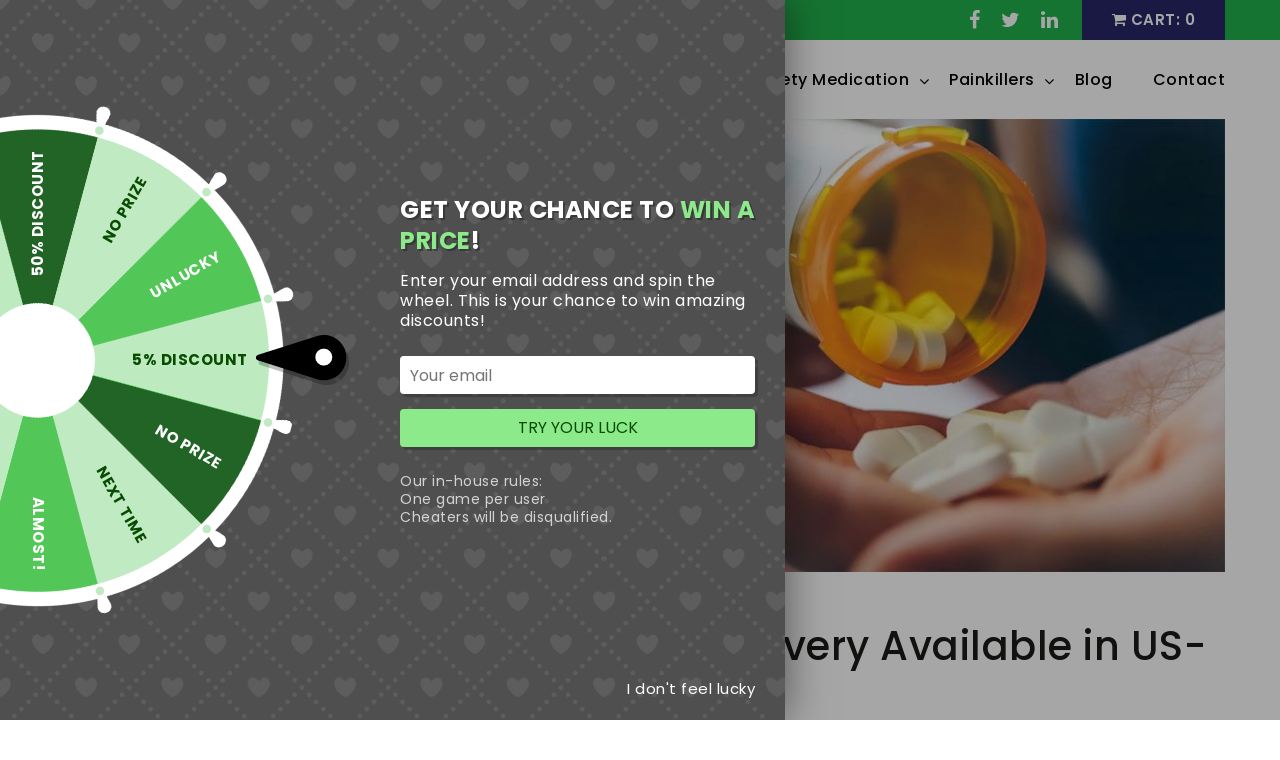

--- FILE ---
content_type: text/html; charset=UTF-8
request_url: https://painmed365.com/
body_size: 25155
content:
<!doctype html>
<html lang="en-US" >
<head>
	<meta charset="UTF-8" />
	<meta name="viewport" content="width=device-width, initial-scale=1" />
	<meta name='robots' content='index, follow, max-image-preview:large, max-snippet:-1, max-video-preview:-1' />
	<style>img:is([sizes="auto" i], [sizes^="auto," i]) { contain-intrinsic-size: 3000px 1500px }</style>
	
	<!-- This site is optimized with the Yoast SEO plugin v26.3 - https://yoast.com/wordpress/plugins/seo/ -->
	<title>Treatments for Pain, Anxiety - Painmed365 Online Pharmacy</title>
	<meta name="description" content="Buy Painkillers, Sleep meds Anxiety Pills at Painmed365 USA online pharmacy in 3-4 days. Go and and get your meds now!" />
	<link rel="canonical" href="https://painmed365.com/" />
	<meta property="og:locale" content="en_US" />
	<meta property="og:type" content="website" />
	<meta property="og:title" content="Treatments for Pain, Anxiety - Painmed365 Online Pharmacy" />
	<meta property="og:description" content="Buy Painkillers, Sleep meds Anxiety Pills at Painmed365 USA online pharmacy in 3-4 days. Go and and get your meds now!" />
	<meta property="og:url" content="https://painmed365.com/" />
	<meta property="og:site_name" content="Pain Med 365" />
	<meta property="article:modified_time" content="2024-06-04T07:12:36+00:00" />
	<meta property="og:image" content="https://painmed365.com/wp-content/uploads/2024/05/painmed_bnr.jpg" />
	<meta property="og:image:width" content="1205" />
	<meta property="og:image:height" content="466" />
	<meta property="og:image:type" content="image/jpeg" />
	<meta name="twitter:card" content="summary_large_image" />
	<script type="application/ld+json" class="yoast-schema-graph">{"@context":"https://schema.org","@graph":[{"@type":"WebPage","@id":"https://painmed365.com/","url":"https://painmed365.com/","name":"Treatments for Pain, Anxiety - Painmed365 Online Pharmacy","isPartOf":{"@id":"https://painmed365.com/#website"},"about":{"@id":"https://painmed365.com/#organization"},"datePublished":"2024-05-29T12:31:35+00:00","dateModified":"2024-06-04T07:12:36+00:00","description":"Buy Painkillers, Sleep meds Anxiety Pills at Painmed365 USA online pharmacy in 3-4 days. Go and and get your meds now!","breadcrumb":{"@id":"https://painmed365.com/#breadcrumb"},"inLanguage":"en-US","potentialAction":[{"@type":"ReadAction","target":["https://painmed365.com/"]}]},{"@type":"BreadcrumbList","@id":"https://painmed365.com/#breadcrumb","itemListElement":[{"@type":"ListItem","position":1,"name":"Home"}]},{"@type":"WebSite","@id":"https://painmed365.com/#website","url":"https://painmed365.com/","name":"PainMed365","description":"","publisher":{"@id":"https://painmed365.com/#organization"},"potentialAction":[{"@type":"SearchAction","target":{"@type":"EntryPoint","urlTemplate":"https://painmed365.com/?s={search_term_string}"},"query-input":{"@type":"PropertyValueSpecification","valueRequired":true,"valueName":"search_term_string"}}],"inLanguage":"en-US"},{"@type":"Organization","@id":"https://painmed365.com/#organization","name":"PainMed365","url":"https://painmed365.com/","logo":{"@type":"ImageObject","inLanguage":"en-US","@id":"https://painmed365.com/#/schema/logo/image/","url":"https://painmed365.com/wp-content/uploads/2024/05/logo.png","contentUrl":"https://painmed365.com/wp-content/uploads/2024/05/logo.png","width":8943,"height":1969,"caption":"PainMed365"},"image":{"@id":"https://painmed365.com/#/schema/logo/image/"}}]}</script>
	<!-- / Yoast SEO plugin. -->


<link rel="alternate" type="application/rss+xml" title="Pain Med 365 &raquo; Feed" href="https://painmed365.com/feed/" />
<link rel="alternate" type="application/rss+xml" title="Pain Med 365 &raquo; Comments Feed" href="https://painmed365.com/comments/feed/" />
<script>
window._wpemojiSettings = {"baseUrl":"https:\/\/s.w.org\/images\/core\/emoji\/16.0.1\/72x72\/","ext":".png","svgUrl":"https:\/\/s.w.org\/images\/core\/emoji\/16.0.1\/svg\/","svgExt":".svg","source":{"concatemoji":"https:\/\/painmed365.com\/wp-includes\/js\/wp-emoji-release.min.js?ver=6.8.2"}};
/*! This file is auto-generated */
!function(s,n){var o,i,e;function c(e){try{var t={supportTests:e,timestamp:(new Date).valueOf()};sessionStorage.setItem(o,JSON.stringify(t))}catch(e){}}function p(e,t,n){e.clearRect(0,0,e.canvas.width,e.canvas.height),e.fillText(t,0,0);var t=new Uint32Array(e.getImageData(0,0,e.canvas.width,e.canvas.height).data),a=(e.clearRect(0,0,e.canvas.width,e.canvas.height),e.fillText(n,0,0),new Uint32Array(e.getImageData(0,0,e.canvas.width,e.canvas.height).data));return t.every(function(e,t){return e===a[t]})}function u(e,t){e.clearRect(0,0,e.canvas.width,e.canvas.height),e.fillText(t,0,0);for(var n=e.getImageData(16,16,1,1),a=0;a<n.data.length;a++)if(0!==n.data[a])return!1;return!0}function f(e,t,n,a){switch(t){case"flag":return n(e,"\ud83c\udff3\ufe0f\u200d\u26a7\ufe0f","\ud83c\udff3\ufe0f\u200b\u26a7\ufe0f")?!1:!n(e,"\ud83c\udde8\ud83c\uddf6","\ud83c\udde8\u200b\ud83c\uddf6")&&!n(e,"\ud83c\udff4\udb40\udc67\udb40\udc62\udb40\udc65\udb40\udc6e\udb40\udc67\udb40\udc7f","\ud83c\udff4\u200b\udb40\udc67\u200b\udb40\udc62\u200b\udb40\udc65\u200b\udb40\udc6e\u200b\udb40\udc67\u200b\udb40\udc7f");case"emoji":return!a(e,"\ud83e\udedf")}return!1}function g(e,t,n,a){var r="undefined"!=typeof WorkerGlobalScope&&self instanceof WorkerGlobalScope?new OffscreenCanvas(300,150):s.createElement("canvas"),o=r.getContext("2d",{willReadFrequently:!0}),i=(o.textBaseline="top",o.font="600 32px Arial",{});return e.forEach(function(e){i[e]=t(o,e,n,a)}),i}function t(e){var t=s.createElement("script");t.src=e,t.defer=!0,s.head.appendChild(t)}"undefined"!=typeof Promise&&(o="wpEmojiSettingsSupports",i=["flag","emoji"],n.supports={everything:!0,everythingExceptFlag:!0},e=new Promise(function(e){s.addEventListener("DOMContentLoaded",e,{once:!0})}),new Promise(function(t){var n=function(){try{var e=JSON.parse(sessionStorage.getItem(o));if("object"==typeof e&&"number"==typeof e.timestamp&&(new Date).valueOf()<e.timestamp+604800&&"object"==typeof e.supportTests)return e.supportTests}catch(e){}return null}();if(!n){if("undefined"!=typeof Worker&&"undefined"!=typeof OffscreenCanvas&&"undefined"!=typeof URL&&URL.createObjectURL&&"undefined"!=typeof Blob)try{var e="postMessage("+g.toString()+"("+[JSON.stringify(i),f.toString(),p.toString(),u.toString()].join(",")+"));",a=new Blob([e],{type:"text/javascript"}),r=new Worker(URL.createObjectURL(a),{name:"wpTestEmojiSupports"});return void(r.onmessage=function(e){c(n=e.data),r.terminate(),t(n)})}catch(e){}c(n=g(i,f,p,u))}t(n)}).then(function(e){for(var t in e)n.supports[t]=e[t],n.supports.everything=n.supports.everything&&n.supports[t],"flag"!==t&&(n.supports.everythingExceptFlag=n.supports.everythingExceptFlag&&n.supports[t]);n.supports.everythingExceptFlag=n.supports.everythingExceptFlag&&!n.supports.flag,n.DOMReady=!1,n.readyCallback=function(){n.DOMReady=!0}}).then(function(){return e}).then(function(){var e;n.supports.everything||(n.readyCallback(),(e=n.source||{}).concatemoji?t(e.concatemoji):e.wpemoji&&e.twemoji&&(t(e.twemoji),t(e.wpemoji)))}))}((window,document),window._wpemojiSettings);
</script>
<style id='wp-emoji-styles-inline-css'>

	img.wp-smiley, img.emoji {
		display: inline !important;
		border: none !important;
		box-shadow: none !important;
		height: 1em !important;
		width: 1em !important;
		margin: 0 0.07em !important;
		vertical-align: -0.1em !important;
		background: none !important;
		padding: 0 !important;
	}
</style>
<link rel='stylesheet' id='wp-block-library-css' href='https://painmed365.com/wp-includes/css/dist/block-library/style.min.css?ver=6.8.2' media='all' />
<style id='wp-block-library-theme-inline-css'>
.wp-block-audio :where(figcaption){color:#555;font-size:13px;text-align:center}.is-dark-theme .wp-block-audio :where(figcaption){color:#ffffffa6}.wp-block-audio{margin:0 0 1em}.wp-block-code{border:1px solid #ccc;border-radius:4px;font-family:Menlo,Consolas,monaco,monospace;padding:.8em 1em}.wp-block-embed :where(figcaption){color:#555;font-size:13px;text-align:center}.is-dark-theme .wp-block-embed :where(figcaption){color:#ffffffa6}.wp-block-embed{margin:0 0 1em}.blocks-gallery-caption{color:#555;font-size:13px;text-align:center}.is-dark-theme .blocks-gallery-caption{color:#ffffffa6}:root :where(.wp-block-image figcaption){color:#555;font-size:13px;text-align:center}.is-dark-theme :root :where(.wp-block-image figcaption){color:#ffffffa6}.wp-block-image{margin:0 0 1em}.wp-block-pullquote{border-bottom:4px solid;border-top:4px solid;color:currentColor;margin-bottom:1.75em}.wp-block-pullquote cite,.wp-block-pullquote footer,.wp-block-pullquote__citation{color:currentColor;font-size:.8125em;font-style:normal;text-transform:uppercase}.wp-block-quote{border-left:.25em solid;margin:0 0 1.75em;padding-left:1em}.wp-block-quote cite,.wp-block-quote footer{color:currentColor;font-size:.8125em;font-style:normal;position:relative}.wp-block-quote:where(.has-text-align-right){border-left:none;border-right:.25em solid;padding-left:0;padding-right:1em}.wp-block-quote:where(.has-text-align-center){border:none;padding-left:0}.wp-block-quote.is-large,.wp-block-quote.is-style-large,.wp-block-quote:where(.is-style-plain){border:none}.wp-block-search .wp-block-search__label{font-weight:700}.wp-block-search__button{border:1px solid #ccc;padding:.375em .625em}:where(.wp-block-group.has-background){padding:1.25em 2.375em}.wp-block-separator.has-css-opacity{opacity:.4}.wp-block-separator{border:none;border-bottom:2px solid;margin-left:auto;margin-right:auto}.wp-block-separator.has-alpha-channel-opacity{opacity:1}.wp-block-separator:not(.is-style-wide):not(.is-style-dots){width:100px}.wp-block-separator.has-background:not(.is-style-dots){border-bottom:none;height:1px}.wp-block-separator.has-background:not(.is-style-wide):not(.is-style-dots){height:2px}.wp-block-table{margin:0 0 1em}.wp-block-table td,.wp-block-table th{word-break:normal}.wp-block-table :where(figcaption){color:#555;font-size:13px;text-align:center}.is-dark-theme .wp-block-table :where(figcaption){color:#ffffffa6}.wp-block-video :where(figcaption){color:#555;font-size:13px;text-align:center}.is-dark-theme .wp-block-video :where(figcaption){color:#ffffffa6}.wp-block-video{margin:0 0 1em}:root :where(.wp-block-template-part.has-background){margin-bottom:0;margin-top:0;padding:1.25em 2.375em}
</style>
<style id='classic-theme-styles-inline-css'>
/*! This file is auto-generated */
.wp-block-button__link{color:#fff;background-color:#32373c;border-radius:9999px;box-shadow:none;text-decoration:none;padding:calc(.667em + 2px) calc(1.333em + 2px);font-size:1.125em}.wp-block-file__button{background:#32373c;color:#fff;text-decoration:none}
</style>
<style id='global-styles-inline-css'>
:root{--wp--preset--aspect-ratio--square: 1;--wp--preset--aspect-ratio--4-3: 4/3;--wp--preset--aspect-ratio--3-4: 3/4;--wp--preset--aspect-ratio--3-2: 3/2;--wp--preset--aspect-ratio--2-3: 2/3;--wp--preset--aspect-ratio--16-9: 16/9;--wp--preset--aspect-ratio--9-16: 9/16;--wp--preset--color--black: #000000;--wp--preset--color--cyan-bluish-gray: #abb8c3;--wp--preset--color--white: #FFFFFF;--wp--preset--color--pale-pink: #f78da7;--wp--preset--color--vivid-red: #cf2e2e;--wp--preset--color--luminous-vivid-orange: #ff6900;--wp--preset--color--luminous-vivid-amber: #fcb900;--wp--preset--color--light-green-cyan: #7bdcb5;--wp--preset--color--vivid-green-cyan: #00d084;--wp--preset--color--pale-cyan-blue: #8ed1fc;--wp--preset--color--vivid-cyan-blue: #0693e3;--wp--preset--color--vivid-purple: #9b51e0;--wp--preset--color--dark-gray: #28303D;--wp--preset--color--gray: #39414D;--wp--preset--color--green: #D1E4DD;--wp--preset--color--blue: #D1DFE4;--wp--preset--color--purple: #D1D1E4;--wp--preset--color--red: #E4D1D1;--wp--preset--color--orange: #E4DAD1;--wp--preset--color--yellow: #EEEADD;--wp--preset--gradient--vivid-cyan-blue-to-vivid-purple: linear-gradient(135deg,rgba(6,147,227,1) 0%,rgb(155,81,224) 100%);--wp--preset--gradient--light-green-cyan-to-vivid-green-cyan: linear-gradient(135deg,rgb(122,220,180) 0%,rgb(0,208,130) 100%);--wp--preset--gradient--luminous-vivid-amber-to-luminous-vivid-orange: linear-gradient(135deg,rgba(252,185,0,1) 0%,rgba(255,105,0,1) 100%);--wp--preset--gradient--luminous-vivid-orange-to-vivid-red: linear-gradient(135deg,rgba(255,105,0,1) 0%,rgb(207,46,46) 100%);--wp--preset--gradient--very-light-gray-to-cyan-bluish-gray: linear-gradient(135deg,rgb(238,238,238) 0%,rgb(169,184,195) 100%);--wp--preset--gradient--cool-to-warm-spectrum: linear-gradient(135deg,rgb(74,234,220) 0%,rgb(151,120,209) 20%,rgb(207,42,186) 40%,rgb(238,44,130) 60%,rgb(251,105,98) 80%,rgb(254,248,76) 100%);--wp--preset--gradient--blush-light-purple: linear-gradient(135deg,rgb(255,206,236) 0%,rgb(152,150,240) 100%);--wp--preset--gradient--blush-bordeaux: linear-gradient(135deg,rgb(254,205,165) 0%,rgb(254,45,45) 50%,rgb(107,0,62) 100%);--wp--preset--gradient--luminous-dusk: linear-gradient(135deg,rgb(255,203,112) 0%,rgb(199,81,192) 50%,rgb(65,88,208) 100%);--wp--preset--gradient--pale-ocean: linear-gradient(135deg,rgb(255,245,203) 0%,rgb(182,227,212) 50%,rgb(51,167,181) 100%);--wp--preset--gradient--electric-grass: linear-gradient(135deg,rgb(202,248,128) 0%,rgb(113,206,126) 100%);--wp--preset--gradient--midnight: linear-gradient(135deg,rgb(2,3,129) 0%,rgb(40,116,252) 100%);--wp--preset--gradient--purple-to-yellow: linear-gradient(160deg, #D1D1E4 0%, #EEEADD 100%);--wp--preset--gradient--yellow-to-purple: linear-gradient(160deg, #EEEADD 0%, #D1D1E4 100%);--wp--preset--gradient--green-to-yellow: linear-gradient(160deg, #D1E4DD 0%, #EEEADD 100%);--wp--preset--gradient--yellow-to-green: linear-gradient(160deg, #EEEADD 0%, #D1E4DD 100%);--wp--preset--gradient--red-to-yellow: linear-gradient(160deg, #E4D1D1 0%, #EEEADD 100%);--wp--preset--gradient--yellow-to-red: linear-gradient(160deg, #EEEADD 0%, #E4D1D1 100%);--wp--preset--gradient--purple-to-red: linear-gradient(160deg, #D1D1E4 0%, #E4D1D1 100%);--wp--preset--gradient--red-to-purple: linear-gradient(160deg, #E4D1D1 0%, #D1D1E4 100%);--wp--preset--font-size--small: 18px;--wp--preset--font-size--medium: 20px;--wp--preset--font-size--large: 24px;--wp--preset--font-size--x-large: 42px;--wp--preset--font-size--extra-small: 16px;--wp--preset--font-size--normal: 20px;--wp--preset--font-size--extra-large: 40px;--wp--preset--font-size--huge: 96px;--wp--preset--font-size--gigantic: 144px;--wp--preset--spacing--20: 0.44rem;--wp--preset--spacing--30: 0.67rem;--wp--preset--spacing--40: 1rem;--wp--preset--spacing--50: 1.5rem;--wp--preset--spacing--60: 2.25rem;--wp--preset--spacing--70: 3.38rem;--wp--preset--spacing--80: 5.06rem;--wp--preset--shadow--natural: 6px 6px 9px rgba(0, 0, 0, 0.2);--wp--preset--shadow--deep: 12px 12px 50px rgba(0, 0, 0, 0.4);--wp--preset--shadow--sharp: 6px 6px 0px rgba(0, 0, 0, 0.2);--wp--preset--shadow--outlined: 6px 6px 0px -3px rgba(255, 255, 255, 1), 6px 6px rgba(0, 0, 0, 1);--wp--preset--shadow--crisp: 6px 6px 0px rgba(0, 0, 0, 1);}:where(.is-layout-flex){gap: 0.5em;}:where(.is-layout-grid){gap: 0.5em;}body .is-layout-flex{display: flex;}.is-layout-flex{flex-wrap: wrap;align-items: center;}.is-layout-flex > :is(*, div){margin: 0;}body .is-layout-grid{display: grid;}.is-layout-grid > :is(*, div){margin: 0;}:where(.wp-block-columns.is-layout-flex){gap: 2em;}:where(.wp-block-columns.is-layout-grid){gap: 2em;}:where(.wp-block-post-template.is-layout-flex){gap: 1.25em;}:where(.wp-block-post-template.is-layout-grid){gap: 1.25em;}.has-black-color{color: var(--wp--preset--color--black) !important;}.has-cyan-bluish-gray-color{color: var(--wp--preset--color--cyan-bluish-gray) !important;}.has-white-color{color: var(--wp--preset--color--white) !important;}.has-pale-pink-color{color: var(--wp--preset--color--pale-pink) !important;}.has-vivid-red-color{color: var(--wp--preset--color--vivid-red) !important;}.has-luminous-vivid-orange-color{color: var(--wp--preset--color--luminous-vivid-orange) !important;}.has-luminous-vivid-amber-color{color: var(--wp--preset--color--luminous-vivid-amber) !important;}.has-light-green-cyan-color{color: var(--wp--preset--color--light-green-cyan) !important;}.has-vivid-green-cyan-color{color: var(--wp--preset--color--vivid-green-cyan) !important;}.has-pale-cyan-blue-color{color: var(--wp--preset--color--pale-cyan-blue) !important;}.has-vivid-cyan-blue-color{color: var(--wp--preset--color--vivid-cyan-blue) !important;}.has-vivid-purple-color{color: var(--wp--preset--color--vivid-purple) !important;}.has-black-background-color{background-color: var(--wp--preset--color--black) !important;}.has-cyan-bluish-gray-background-color{background-color: var(--wp--preset--color--cyan-bluish-gray) !important;}.has-white-background-color{background-color: var(--wp--preset--color--white) !important;}.has-pale-pink-background-color{background-color: var(--wp--preset--color--pale-pink) !important;}.has-vivid-red-background-color{background-color: var(--wp--preset--color--vivid-red) !important;}.has-luminous-vivid-orange-background-color{background-color: var(--wp--preset--color--luminous-vivid-orange) !important;}.has-luminous-vivid-amber-background-color{background-color: var(--wp--preset--color--luminous-vivid-amber) !important;}.has-light-green-cyan-background-color{background-color: var(--wp--preset--color--light-green-cyan) !important;}.has-vivid-green-cyan-background-color{background-color: var(--wp--preset--color--vivid-green-cyan) !important;}.has-pale-cyan-blue-background-color{background-color: var(--wp--preset--color--pale-cyan-blue) !important;}.has-vivid-cyan-blue-background-color{background-color: var(--wp--preset--color--vivid-cyan-blue) !important;}.has-vivid-purple-background-color{background-color: var(--wp--preset--color--vivid-purple) !important;}.has-black-border-color{border-color: var(--wp--preset--color--black) !important;}.has-cyan-bluish-gray-border-color{border-color: var(--wp--preset--color--cyan-bluish-gray) !important;}.has-white-border-color{border-color: var(--wp--preset--color--white) !important;}.has-pale-pink-border-color{border-color: var(--wp--preset--color--pale-pink) !important;}.has-vivid-red-border-color{border-color: var(--wp--preset--color--vivid-red) !important;}.has-luminous-vivid-orange-border-color{border-color: var(--wp--preset--color--luminous-vivid-orange) !important;}.has-luminous-vivid-amber-border-color{border-color: var(--wp--preset--color--luminous-vivid-amber) !important;}.has-light-green-cyan-border-color{border-color: var(--wp--preset--color--light-green-cyan) !important;}.has-vivid-green-cyan-border-color{border-color: var(--wp--preset--color--vivid-green-cyan) !important;}.has-pale-cyan-blue-border-color{border-color: var(--wp--preset--color--pale-cyan-blue) !important;}.has-vivid-cyan-blue-border-color{border-color: var(--wp--preset--color--vivid-cyan-blue) !important;}.has-vivid-purple-border-color{border-color: var(--wp--preset--color--vivid-purple) !important;}.has-vivid-cyan-blue-to-vivid-purple-gradient-background{background: var(--wp--preset--gradient--vivid-cyan-blue-to-vivid-purple) !important;}.has-light-green-cyan-to-vivid-green-cyan-gradient-background{background: var(--wp--preset--gradient--light-green-cyan-to-vivid-green-cyan) !important;}.has-luminous-vivid-amber-to-luminous-vivid-orange-gradient-background{background: var(--wp--preset--gradient--luminous-vivid-amber-to-luminous-vivid-orange) !important;}.has-luminous-vivid-orange-to-vivid-red-gradient-background{background: var(--wp--preset--gradient--luminous-vivid-orange-to-vivid-red) !important;}.has-very-light-gray-to-cyan-bluish-gray-gradient-background{background: var(--wp--preset--gradient--very-light-gray-to-cyan-bluish-gray) !important;}.has-cool-to-warm-spectrum-gradient-background{background: var(--wp--preset--gradient--cool-to-warm-spectrum) !important;}.has-blush-light-purple-gradient-background{background: var(--wp--preset--gradient--blush-light-purple) !important;}.has-blush-bordeaux-gradient-background{background: var(--wp--preset--gradient--blush-bordeaux) !important;}.has-luminous-dusk-gradient-background{background: var(--wp--preset--gradient--luminous-dusk) !important;}.has-pale-ocean-gradient-background{background: var(--wp--preset--gradient--pale-ocean) !important;}.has-electric-grass-gradient-background{background: var(--wp--preset--gradient--electric-grass) !important;}.has-midnight-gradient-background{background: var(--wp--preset--gradient--midnight) !important;}.has-small-font-size{font-size: var(--wp--preset--font-size--small) !important;}.has-medium-font-size{font-size: var(--wp--preset--font-size--medium) !important;}.has-large-font-size{font-size: var(--wp--preset--font-size--large) !important;}.has-x-large-font-size{font-size: var(--wp--preset--font-size--x-large) !important;}
:where(.wp-block-post-template.is-layout-flex){gap: 1.25em;}:where(.wp-block-post-template.is-layout-grid){gap: 1.25em;}
:where(.wp-block-columns.is-layout-flex){gap: 2em;}:where(.wp-block-columns.is-layout-grid){gap: 2em;}
:root :where(.wp-block-pullquote){font-size: 1.5em;line-height: 1.6;}
</style>
<link rel='stylesheet' id='contact-form-7-css' href='https://painmed365.com/wp-content/plugins/contact-form-7/includes/css/styles.css?ver=6.1.3' media='all' />
<link rel='stylesheet' id='woocommerce-layout-css' href='https://painmed365.com/wp-content/plugins/woocommerce/assets/css/woocommerce-layout.css?ver=10.3.4' media='all' />
<link rel='stylesheet' id='woocommerce-smallscreen-css' href='https://painmed365.com/wp-content/plugins/woocommerce/assets/css/woocommerce-smallscreen.css?ver=10.3.4' media='only screen and (max-width: 768px)' />
<link rel='stylesheet' id='woocommerce-general-css' href='//painmed365.com/wp-content/plugins/woocommerce/assets/css/twenty-twenty-one.css?ver=10.3.4' media='all' />
<style id='woocommerce-inline-inline-css'>
.woocommerce form .form-row .required { visibility: visible; }
</style>
<link rel='stylesheet' id='brands-styles-css' href='https://painmed365.com/wp-content/plugins/woocommerce/assets/css/brands.css?ver=10.3.4' media='all' />
<link rel='stylesheet' id='twenty-twenty-one-style-css' href='https://painmed365.com/wp-content/themes/twentytwentyone/style.css?ver=6.8.2' media='all' />
<style id='twenty-twenty-one-style-inline-css'>
:root{--global--color-background: #ffffff;--global--color-primary: #000;--global--color-secondary: #000;--button--color-background: #000;--button--color-text-hover: #000;}
</style>
<link rel='stylesheet' id='twenty-twenty-one-print-style-css' href='https://painmed365.com/wp-content/themes/twentytwentyone/assets/css/print.css?ver=6.8.2' media='print' />
<script src="https://painmed365.com/wp-includes/js/jquery/jquery.min.js?ver=3.7.1" id="jquery-core-js"></script>
<script src="https://painmed365.com/wp-includes/js/jquery/jquery-migrate.min.js?ver=3.4.1" id="jquery-migrate-js"></script>
<script src="https://painmed365.com/wp-content/plugins/woocommerce/assets/js/jquery-blockui/jquery.blockUI.min.js?ver=2.7.0-wc.10.3.4" id="wc-jquery-blockui-js" defer data-wp-strategy="defer"></script>
<script id="wc-add-to-cart-js-extra">
var wc_add_to_cart_params = {"ajax_url":"\/wp-admin\/admin-ajax.php","wc_ajax_url":"\/?wc-ajax=%%endpoint%%","i18n_view_cart":"View cart","cart_url":"https:\/\/painmed365.com\/cart\/","is_cart":"","cart_redirect_after_add":"yes"};
</script>
<script src="https://painmed365.com/wp-content/plugins/woocommerce/assets/js/frontend/add-to-cart.min.js?ver=10.3.4" id="wc-add-to-cart-js" defer data-wp-strategy="defer"></script>
<script src="https://painmed365.com/wp-content/plugins/woocommerce/assets/js/js-cookie/js.cookie.min.js?ver=2.1.4-wc.10.3.4" id="wc-js-cookie-js" defer data-wp-strategy="defer"></script>
<script id="woocommerce-js-extra">
var woocommerce_params = {"ajax_url":"\/wp-admin\/admin-ajax.php","wc_ajax_url":"\/?wc-ajax=%%endpoint%%","i18n_password_show":"Show password","i18n_password_hide":"Hide password"};
</script>
<script src="https://painmed365.com/wp-content/plugins/woocommerce/assets/js/frontend/woocommerce.min.js?ver=10.3.4" id="woocommerce-js" defer data-wp-strategy="defer"></script>
<script id="wp-optin-wheel-js-extra">
var wofVars = {"ajaxurl":"https:\/\/painmed365.com\/wp-admin\/admin-ajax.php"};
</script>
<script src="https://painmed365.com/wp-content/plugins/wp-optin-wheel/public/js/public.min.js?ver=1.5.1" id="wp-optin-wheel-js"></script>
<link rel="https://api.w.org/" href="https://painmed365.com/wp-json/" /><link rel="alternate" title="JSON" type="application/json" href="https://painmed365.com/wp-json/wp/v2/pages/5" /><link rel="EditURI" type="application/rsd+xml" title="RSD" href="https://painmed365.com/xmlrpc.php?rsd" />
<meta name="generator" content="WordPress 6.8.2" />
<meta name="generator" content="WooCommerce 10.3.4" />
<link rel='shortlink' href='https://painmed365.com/' />
<link rel="alternate" title="oEmbed (JSON)" type="application/json+oembed" href="https://painmed365.com/wp-json/oembed/1.0/embed?url=https%3A%2F%2Fpainmed365.com%2F" />
<link rel="alternate" title="oEmbed (XML)" type="text/xml+oembed" href="https://painmed365.com/wp-json/oembed/1.0/embed?url=https%3A%2F%2Fpainmed365.com%2F&#038;format=xml" />
	<noscript><style>.woocommerce-product-gallery{ opacity: 1 !important; }</style></noscript>
	<style id="custom-background-css">
body.custom-background { background-color: #ffffff; }
</style>
	<link rel="icon" href="https://painmed365.com/wp-content/uploads/2024/05/Favicon.png" sizes="32x32" />
<link rel="icon" href="https://painmed365.com/wp-content/uploads/2024/05/Favicon.png" sizes="192x192" />
<link rel="apple-touch-icon" href="https://painmed365.com/wp-content/uploads/2024/05/Favicon.png" />
<meta name="msapplication-TileImage" content="https://painmed365.com/wp-content/uploads/2024/05/Favicon.png" />
		<style id="wp-custom-css">
			.single-product .woocommerce-product-rating{ width:100%; float:left; margin:5px 0 15px; font-size:14px; font-weight:500;}
.star-rating span, .star-rating{ color:#ffbf00; font-size}

.woocommerce .products .product .star-rating{ margin:5px auto;}
.woocommerce .products .product { text-align:center}
.woocommerce .product img{ min-height:180px; object-fit:contain;}
ul.products li.product .woocommerce-loop-product__link{ width:100%;}
img.emoji{ min-height:inherit !important}
 .woocommerce-order ul {
                padding: 0 !important
            }

            .woocommerce-order ul li {
                padding-left: 0 !important
            }

            .woocommerce-order ul li::before {
                display: none;
            }
 .woocommerce-order ul {
                padding: 0 !important
            }

            .woocommerce-order ul li {
                padding-left: 0 !important
            }

            .woocommerce-order ul li::before {
                display: none;
            }

            .woocommerce .col2-set .col-1, .woocommerce-page .col2-set .col-1, .woocommerce .col2-set .col-2, .woocommerce-page .col2-set .col-2 {
                max-width: inherit
            }

            .single-product .woocommerce-product-rating {
                width: 100%;
                float: left;
                margin: 5px 0 15px;
                font-size: 14px;
                font-weight: 500;
            }

            .star-rating span, .star-rating {
                color: #ffbf00;
            }

            .woocommerce .products .product .star-rating {
                margin: 5px auto;
            }

            .woocommerce .products .product {
                text-align: center
            }

            ul.products li.product .woocommerce-loop-product__link {
                width: 100%;
            }
@media screen and (max-width: 767px) {
	.woocommerce ul.products[class*=columns-] li.product, .woocommerce-page ul.products[class*=columns-] li.product{ width:100%; margin:0 0 15px !important; flex:0 0 100%;}
	.pvtfw_variant_table_block table.variant td:nth-child(3), .pvtfw_variant_table_block table.variant th:nth-child(3){ display:none;}
	.woocommerce-page button.button.pvtfw_variant_table_cart_btn { padding:0 !important; font-size:12px !important; width:100px;}
	.cart_page .woocommerce .woocommerce-cart-form, .cart_page .woocommerce .cart-collaterals, .woocommerce-billing-fields__field-wrapper .form-row{ flex:0 0 100%; max-width:100%;}
	.woocommerce-checkout form .col2-set, .woocommerce-checkout form #order_review, .woocommerce-checkout form #order_review_heading{ width:100% !important; margin:10px 0; padding:15px 0 !important;}
	.shop_table .coupon{ display:flex; flex-flow:row; }
	.shop_table .coupon button.button, .shop_table .actions button.button{ background:#1b1464 !important; color:#fff !important; font-size: 14px; padding:0 0 !important}
	.cart_page .woocommerce .cart-collaterals{ margin:25px 0 0; }
	.cart_totals h2{ font-size:20px !important; line-height:36px !important}
}		</style>
			<link href="https://painmed365.com/wp-content/themes/twentytwentyone/assets/css/bootstrap.min.css" rel="stylesheet" />
<link href="https://painmed365.com/wp-content/themes/twentytwentyone/assets/css/style.css" rel="stylesheet" />
<link href="https://painmed365.com/wp-content/themes/twentytwentyone/assets/css/owl.carousel.min.css" rel="stylesheet" />
<link href="https://painmed365.com/wp-content/themes/twentytwentyone/assets/css/responsive.css" rel="stylesheet" />
<link rel="preconnect" href="https://fonts.googleapis.com">
<link rel="preconnect" href="https://fonts.gstatic.com" crossorigin>
<link href="https://fonts.googleapis.com/css2?family=Poppins:ital,wght@0,100;0,200;0,300;0,400;0,500;0,600;0,700;0,800;0,900;1,100;1,200;1,300;1,400;1,500;1,600;1,700;1,800;1,900&display=swap" rel="stylesheet">

	<link rel="stylesheet" href="https://stackpath.bootstrapcdn.com/font-awesome/4.7.0/css/font-awesome.min.css">
	
	<!-- Google tag (gtag.js) -->
<script async src="https://www.googletagmanager.com/gtag/js?id=G-69KBQFTRPF"></script>
<script>
  window.dataLayer = window.dataLayer || [];
  function gtag(){dataLayer.push(arguments);}
  gtag('js', new Date());

  gtag('config', 'G-69KBQFTRPF');
</script>
	
	
	</head>

<body class="home wp-singular page-template page-template-page-templates page-template-front-page page-template-page-templatesfront-page-php page page-id-5 custom-background wp-custom-logo wp-embed-responsive wp-theme-twentytwentyone theme-twentytwentyone woocommerce-no-js is-light-theme has-background-white no-js singular has-main-navigation">
<div id="page" class="site">
	<a class="skip-link screen-reader-text" href="#content">
		Skip to content	</a>


<header class="header">
<div class="top_head">
	<div class="container">
	   <ul class="call_email">
          <li>Hello visitor. Welcome to Painmed365 – Buy Pain & Anxiety Tablets Online in USA          </li>
          
         <li>
			   <div class="social_top"><a href="https://facebook.com"><i class="fa fa-facebook" aria-hidden="true"></i></a> <a href="https://twitter.com"> <i class="fa fa-twitter" aria-hidden="true"></i></a> <a href="https://linkedin.com"> <i class="fa fa-linkedin" aria-hidden="true"></i> </a> </div>
	<a href="https://painmed365.com/cart/" class="sign_up"><i class="fa fa-shopping-cart" aria-hidden="true"></i> Cart: 0</a>	   
		   </li>
		</ul>
		   
	</div>	
	</div>

  <div class="container">
    <div class="row align_center">
      <div class="col-lg-3 col-sm-4 col-9">
         <div class="logo_area"> 
	<div class="site-logo"><span class="custom-logo-link"><img width="8943" height="1969" src="https://painmed365.com/wp-content/uploads/2024/05/logo.png" class="custom-logo" alt="" decoding="async" fetchpriority="high" srcset="https://painmed365.com/wp-content/uploads/2024/05/logo.png 8943w, https://painmed365.com/wp-content/uploads/2024/05/logo-300x66.png 300w, https://painmed365.com/wp-content/uploads/2024/05/logo-1024x225.png 1024w, https://painmed365.com/wp-content/uploads/2024/05/logo-768x169.png 768w, https://painmed365.com/wp-content/uploads/2024/05/logo-1536x338.png 1536w, https://painmed365.com/wp-content/uploads/2024/05/logo-2048x451.png 2048w, https://painmed365.com/wp-content/uploads/2024/05/logo-1568x345.png 1568w, https://painmed365.com/wp-content/uploads/2024/05/logo-450x99.png 450w, https://painmed365.com/wp-content/uploads/2024/05/logo-600x132.png 600w" sizes="(max-width: 8943px) 100vw, 8943px" /></span></div>

<!-- .site-branding -->
</div>
      </div>
      <div class="col-lg-9 col-sm-8 no_pos  col-3">
		          <nav id="site-navigation" class="primary-navigation" aria-label="Primary menu">
          <div class="mobile_nav"><span></span></div>
       <div class="menu-main-menu-container"><ul id="menu-main-menu" class="nav-menu"><li id="menu-item-172" class="menu-item menu-item-type-post_type menu-item-object-page menu-item-home current-menu-item page_item page-item-5 current_page_item menu-item-172"><a href="https://painmed365.com/" aria-current="page">Home</a></li>
<li id="menu-item-173" class="menu-item menu-item-type-post_type menu-item-object-page menu-item-173"><a href="https://painmed365.com/about-us/">About</a></li>
<li id="menu-item-65104" class="menu-item menu-item-type-taxonomy menu-item-object-product_cat menu-item-has-children menu-item-65104"><a href="https://painmed365.com/product-category/sleeping-pills/">Sleeping Pills</a><button class="sub-menu-toggle" aria-expanded="false" onClick="twentytwentyoneExpandSubMenu(this)"><span class="icon-plus"><svg class="svg-icon" width="18" height="18" aria-hidden="true" role="img" focusable="false" viewBox="0 0 24 24" fill="none" xmlns="http://www.w3.org/2000/svg"><path fill-rule="evenodd" clip-rule="evenodd" d="M18 11.2h-5.2V6h-1.6v5.2H6v1.6h5.2V18h1.6v-5.2H18z" fill="currentColor"/></svg></span><span class="icon-minus"><svg class="svg-icon" width="18" height="18" aria-hidden="true" role="img" focusable="false" viewBox="0 0 24 24" fill="none" xmlns="http://www.w3.org/2000/svg"><path fill-rule="evenodd" clip-rule="evenodd" d="M6 11h12v2H6z" fill="currentColor"/></svg></span><span class="screen-reader-text">Open menu</span></button>
<ul class="sub-menu">
	<li id="menu-item-65135" class="menu-item menu-item-type-post_type menu-item-object-product menu-item-65135"><a href="https://painmed365.com/product/belbien-10mg/">Belbien 10mg</a></li>
	<li id="menu-item-65136" class="menu-item menu-item-type-post_type menu-item-object-product menu-item-65136"><a href="https://painmed365.com/product/lypin-10mg/">Lypin 10mg Tablet</a></li>
</ul>
</li>
<li id="menu-item-65102" class="menu-item menu-item-type-taxonomy menu-item-object-product_cat menu-item-has-children menu-item-65102"><a href="https://painmed365.com/product-category/anti-anxiety-tablets/">Anxiety Medication<p class="menu-item-description"><span>What is anxiety? The experience of the anxiety can be shared well by the person who has suffered this disorder. Anxiety issues are common nowadays and people are seen grappling with them owing to the rising responsibilities and lifestyle changes that make them feel uncomfortable. People who are embroiled in the tension of their daily life and simultaneously suffer from anxiety or similar disorders find it hard to pay attention to other duties. A stable mind is a sign of a healthy mind which can work the way it is directed. Anxiety encourages chaos in mental health that acts as an impediment to a normal and blissful life. Today, we are too ahead of time with cutting-edge technology and incredible innovation taking place in the pharmaceutical domain. The plethora of choices in the medicines has made it easier for people to treat formidable disorders like anxiety.  The feeling of anxiety can occur in people of any age and it is normal. However, leaving the problem untreated is a bigger problem, leading to opening up avenues of multiple health hazards. If you have acute stress, it is understandable and keeps the vitality intact without affecting your health. Anxiety disorder is a…</span></p></a><button class="sub-menu-toggle" aria-expanded="false" onClick="twentytwentyoneExpandSubMenu(this)"><span class="icon-plus"><svg class="svg-icon" width="18" height="18" aria-hidden="true" role="img" focusable="false" viewBox="0 0 24 24" fill="none" xmlns="http://www.w3.org/2000/svg"><path fill-rule="evenodd" clip-rule="evenodd" d="M18 11.2h-5.2V6h-1.6v5.2H6v1.6h5.2V18h1.6v-5.2H18z" fill="currentColor"/></svg></span><span class="icon-minus"><svg class="svg-icon" width="18" height="18" aria-hidden="true" role="img" focusable="false" viewBox="0 0 24 24" fill="none" xmlns="http://www.w3.org/2000/svg"><path fill-rule="evenodd" clip-rule="evenodd" d="M6 11h12v2H6z" fill="currentColor"/></svg></span><span class="screen-reader-text">Open menu</span></button>
<ul class="sub-menu">
	<li id="menu-item-65137" class="menu-item menu-item-type-post_type menu-item-object-product menu-item-65137"><a href="https://painmed365.com/product/alprablue/">Alprablue</a></li>
	<li id="menu-item-65138" class="menu-item menu-item-type-post_type menu-item-object-product menu-item-65138"><a href="https://painmed365.com/product/buy-alpz-1mg/">Alpz 1mg</a></li>
	<li id="menu-item-65139" class="menu-item menu-item-type-post_type menu-item-object-product menu-item-65139"><a href="https://painmed365.com/product/bensedin-10mg/">Bensedin 10Mg</a></li>
	<li id="menu-item-65147" class="menu-item menu-item-type-post_type menu-item-object-product menu-item-65147"><a href="https://painmed365.com/product/adderall-20mg-tab/">Buy Adderall Online</a></li>
	<li id="menu-item-65140" class="menu-item menu-item-type-post_type menu-item-object-product menu-item-65140"><a href="https://painmed365.com/product/valium-diazepam/">Buy Diazepam (Valium 10mg)</a></li>
	<li id="menu-item-65141" class="menu-item menu-item-type-post_type menu-item-object-product menu-item-65141"><a href="https://painmed365.com/product/xanax-alko-1mg/">Buy Xanax Alko 1mg</a></li>
	<li id="menu-item-65142" class="menu-item menu-item-type-post_type menu-item-object-product menu-item-65142"><a href="https://painmed365.com/product/clonazepam-klonopin/">Clonazepam 2mg</a></li>
	<li id="menu-item-65143" class="menu-item menu-item-type-post_type menu-item-object-product menu-item-65143"><a href="https://painmed365.com/product/ksalol-1mg/">Ksalol 1Mg</a></li>
	<li id="menu-item-65144" class="menu-item menu-item-type-post_type menu-item-object-product menu-item-65144"><a href="https://painmed365.com/product/lorazepam-2-mg/">Lorazepam</a></li>
	<li id="menu-item-65211" class="menu-item menu-item-type-post_type menu-item-object-product menu-item-65211"><a href="https://painmed365.com/product/xanax-2mg/">Xanax 2mg</a></li>
	<li id="menu-item-65145" class="menu-item menu-item-type-post_type menu-item-object-product menu-item-65145"><a href="https://painmed365.com/product/rivotril-2-mg/">Rivotril 2 mg</a></li>
	<li id="menu-item-65146" class="menu-item menu-item-type-post_type menu-item-object-product menu-item-65146"><a href="https://painmed365.com/product/rlam-1mg/">Rlam 1mg</a></li>
</ul>
</li>
<li id="menu-item-65103" class="menu-item menu-item-type-taxonomy menu-item-object-product_cat menu-item-has-children menu-item-65103"><a href="https://painmed365.com/product-category/pain-relief-tablets/">Painkillers</a><button class="sub-menu-toggle" aria-expanded="false" onClick="twentytwentyoneExpandSubMenu(this)"><span class="icon-plus"><svg class="svg-icon" width="18" height="18" aria-hidden="true" role="img" focusable="false" viewBox="0 0 24 24" fill="none" xmlns="http://www.w3.org/2000/svg"><path fill-rule="evenodd" clip-rule="evenodd" d="M18 11.2h-5.2V6h-1.6v5.2H6v1.6h5.2V18h1.6v-5.2H18z" fill="currentColor"/></svg></span><span class="icon-minus"><svg class="svg-icon" width="18" height="18" aria-hidden="true" role="img" focusable="false" viewBox="0 0 24 24" fill="none" xmlns="http://www.w3.org/2000/svg"><path fill-rule="evenodd" clip-rule="evenodd" d="M6 11h12v2H6z" fill="currentColor"/></svg></span><span class="screen-reader-text">Open menu</span></button>
<ul class="sub-menu">
	<li id="menu-item-65148" class="menu-item menu-item-type-post_type menu-item-object-product menu-item-65148"><a href="https://painmed365.com/product/belladol-100mg/">Belladol 100mg</a></li>
	<li id="menu-item-65149" class="menu-item menu-item-type-post_type menu-item-object-product menu-item-65149"><a href="https://painmed365.com/product/citra-100-mg/">Citra 100 mg Tramadol</a></li>
	<li id="menu-item-65150" class="menu-item menu-item-type-post_type menu-item-object-product menu-item-65150"><a href="https://painmed365.com/product/clovidol-100mg/">Clovidol 100mg</a></li>
	<li id="menu-item-65151" class="menu-item menu-item-type-post_type menu-item-object-product menu-item-65151"><a href="https://painmed365.com/product/hydrocodone/">Hydrocodone</a></li>
	<li id="menu-item-65152" class="menu-item menu-item-type-post_type menu-item-object-product menu-item-65152"><a href="https://painmed365.com/product/oltram-100mg/">Ol tram 100mg</a></li>
	<li id="menu-item-65153" class="menu-item menu-item-type-post_type menu-item-object-product menu-item-65153"><a href="https://painmed365.com/product/oltram-loose-pills/">Ol tram Loose Pills</a></li>
	<li id="menu-item-65154" class="menu-item menu-item-type-post_type menu-item-object-product menu-item-65154"><a href="https://painmed365.com/product/oxycodone/">Oxycodone</a></li>
	<li id="menu-item-65155" class="menu-item menu-item-type-post_type menu-item-object-product menu-item-65155"><a href="https://painmed365.com/product/pain-o-soma-350mg/">Pain-O-Soma 350mg</a></li>
	<li id="menu-item-65156" class="menu-item menu-item-type-post_type menu-item-object-product menu-item-65156"><a href="https://painmed365.com/product/tapentadol-100mg/">Tapentadol 100mg</a></li>
	<li id="menu-item-65157" class="menu-item menu-item-type-post_type menu-item-object-product menu-item-65157"><a href="https://painmed365.com/product/trakem-100mg/">Trakem Tramadol 100mg</a></li>
	<li id="menu-item-65158" class="menu-item menu-item-type-post_type menu-item-object-product menu-item-65158"><a href="https://painmed365.com/product/jpdol-tablet/">Tramadol Jpdol Tablet</a></li>
</ul>
</li>
<li id="menu-item-65134" class="menu-item menu-item-type-post_type menu-item-object-page menu-item-65134"><a href="https://painmed365.com/blog/">Blog</a></li>
<li id="menu-item-302" class="menu-item menu-item-type-post_type menu-item-object-page menu-item-302"><a href="https://painmed365.com/contact-us/">Contact</a></li>
</ul></div>     
        </nav>      </div>
    </div>
  </div>
</header>
<section class="main_bnr">
	<div class="container">
<img src="https://painmed365.com/wp-content/uploads/2024/05/painmed_bnr.jpg" alt="Banner" class="bnr_img">
	</div>

</section>


	<section class="top_logo_area">
  <div class="container">
<div class="row">
	<div class="col-md-12">
		<h1>Welcome to Painmed365: Fast Delivery Available in US-US!</h1>
		       <ul>
		
                       
          <li>
			  <figure><img src="https://painmed365.com/wp-content/uploads/2024/05/icon_1.png.webp" alt=""></figure>
			  <label>Simplified Order & Delivery</label>

            </li>
                       
          <li>
			  <figure><img src="https://painmed365.com/wp-content/uploads/2024/05/safety.png.webp" alt=""></figure>
			  <label>Safety and Authenticity</label>

            </li>
                       
          <li>
			  <figure><img src="https://painmed365.com/wp-content/uploads/2024/05/cheap.png.webp" alt=""></figure>
			  <label>Reasonable/Cheaper prices</label>

            </li>
                       
          <li>
			  <figure><img src="https://painmed365.com/wp-content/uploads/2024/05/desc.png.webp" alt=""></figure>
			  <label>Detailed Product Descriptions</label>

            </li>
                       
          <li>
			  <figure><img src="https://painmed365.com/wp-content/uploads/2024/05/24_icon.png.webp" alt=""></figure>
			  <label>24/7 Medical Assistance</label>

            </li>
          			
        </ul>
	</div>
	  </div>	  
	  
    <div class="row">
      <div class="col-md-12">
		  <h2>  Order Medication Now</h2>
		  <p>We understand your hesitation, but we&#8217;re here to make your <span style="color: #008000;"><strong>shopping experience easy and risk-free</strong></span>. Let us know how we can help you feel more confident in placing your first order with us.</p>
<div class="woocommerce columns-4 "><ul class="products columns-4">
<li class="entry product type-product post-1837 status-publish first instock product_cat-anti-anxiety-tablets product_tag-alprablue product_tag-alprablue-1mg has-post-thumbnail shipping-taxable purchasable product-type-variable has-default-attributes">
	<a href="https://painmed365.com/product/alprablue/" class="woocommerce-LoopProduct-link woocommerce-loop-product__link"><img width="450" height="214" src="https://painmed365.com/wp-content/uploads/2024/05/alprablue.png" class="attachment-woocommerce_thumbnail size-woocommerce_thumbnail" alt="Alprablue" decoding="async" srcset="https://painmed365.com/wp-content/uploads/2024/05/alprablue.png 450w, https://painmed365.com/wp-content/uploads/2024/05/alprablue-300x143.png 300w" sizes="(max-width: 450px) 100vw, 450px" style="width:100%;height:47.56%;max-width:450px;" /><h2 class="woocommerce-loop-product__title">Alprablue</h2><div class="star-rating" role="img" aria-label="Rated 5.00 out of 5"><span style="width:100%">Rated <strong class="rating">5.00</strong> out of 5</span></div>
	<span class="price"><span class="woocommerce-Price-amount amount" aria-hidden="true"><bdi><span class="woocommerce-Price-currencySymbol">&#36;</span>400.00</bdi></span> <span aria-hidden="true">&ndash;</span> <span class="woocommerce-Price-amount amount" aria-hidden="true"><bdi><span class="woocommerce-Price-currencySymbol">&#36;</span>560.00</bdi></span><span class="screen-reader-text">Price range: &#36;400.00 through &#36;560.00</span></span>
</a><a href="https://painmed365.com/product/alprablue/" data-quantity="1" class="button product_type_variable add_to_cart_button" data-product_id="1837" data-product_sku="" aria-label="Select options for &ldquo;Alprablue&rdquo;" rel="nofollow">Select options</a></li>
<li class="entry product type-product post-1819 status-publish instock product_cat-anti-anxiety-tablets product_tag-alpz-1mg product_tag-alpz-1mg-online product_tag-alpz-1mg-usa product_tag-buy-alpz-1mg has-post-thumbnail shipping-taxable purchasable product-type-variable has-default-attributes">
	<a href="https://painmed365.com/product/buy-alpz-1mg/" class="woocommerce-LoopProduct-link woocommerce-loop-product__link"><img width="350" height="242" src="https://painmed365.com/wp-content/uploads/2024/05/alpz.png" class="attachment-woocommerce_thumbnail size-woocommerce_thumbnail" alt="Alpz 1mg" decoding="async" srcset="https://painmed365.com/wp-content/uploads/2024/05/alpz.png 350w, https://painmed365.com/wp-content/uploads/2024/05/alpz-300x207.png 300w" sizes="(max-width: 350px) 100vw, 350px" style="width:100%;height:69.14%;max-width:350px;" /><h2 class="woocommerce-loop-product__title">Alpz 1mg</h2><div class="star-rating" role="img" aria-label="Rated 4.92 out of 5"><span style="width:98.4%">Rated <strong class="rating">4.92</strong> out of 5</span></div>
	<span class="price"><span class="woocommerce-Price-amount amount" aria-hidden="true"><bdi><span class="woocommerce-Price-currencySymbol">&#36;</span>400.00</bdi></span> <span aria-hidden="true">&ndash;</span> <span class="woocommerce-Price-amount amount" aria-hidden="true"><bdi><span class="woocommerce-Price-currencySymbol">&#36;</span>560.00</bdi></span><span class="screen-reader-text">Price range: &#36;400.00 through &#36;560.00</span></span>
</a><a href="https://painmed365.com/product/buy-alpz-1mg/" data-quantity="1" class="button product_type_variable add_to_cart_button" data-product_id="1819" data-product_sku="33" aria-label="Select options for &ldquo;Alpz 1mg&rdquo;" rel="nofollow">Select options</a></li>
<li class="entry product type-product post-1803 status-publish instock product_cat-sleeping-pills product_tag-belbien product_tag-belbien-10mg product_tag-belbien-tablet product_tag-belbien-tablet-usa has-post-thumbnail sale shipping-taxable purchasable product-type-variable has-default-attributes">
	<a href="https://painmed365.com/product/belbien-10mg/" class="woocommerce-LoopProduct-link woocommerce-loop-product__link">
	<span class="onsale">Sale!</span>
	<img width="437" height="299" src="https://painmed365.com/wp-content/uploads/2024/05/belbien.png" class="attachment-woocommerce_thumbnail size-woocommerce_thumbnail" alt="Belbien 10mg" decoding="async" srcset="https://painmed365.com/wp-content/uploads/2024/05/belbien.png 437w, https://painmed365.com/wp-content/uploads/2024/05/belbien-300x205.png 300w" sizes="(max-width: 437px) 100vw, 437px" style="width:100%;height:68.42%;max-width:437px;" /><h2 class="woocommerce-loop-product__title">Belbien 10mg</h2><div class="star-rating" role="img" aria-label="Rated 4.92 out of 5"><span style="width:98.4%">Rated <strong class="rating">4.92</strong> out of 5</span></div>
	<span class="price"><span class="woocommerce-Price-amount amount" aria-hidden="true"><bdi><span class="woocommerce-Price-currencySymbol">&#36;</span>430.00</bdi></span> <span aria-hidden="true">&ndash;</span> <span class="woocommerce-Price-amount amount" aria-hidden="true"><bdi><span class="woocommerce-Price-currencySymbol">&#36;</span>630.00</bdi></span><span class="screen-reader-text">Price range: &#36;430.00 through &#36;630.00</span></span>
</a><a href="https://painmed365.com/product/belbien-10mg/" data-quantity="1" class="button product_type_variable add_to_cart_button" data-product_id="1803" data-product_sku="12" aria-label="Select options for &ldquo;Belbien 10mg&rdquo;" rel="nofollow">Select options</a></li>
<li class="entry product type-product post-1846 status-publish last instock product_cat-pain-relief-tablets product_tag-belladol product_tag-belladol-100mg has-post-thumbnail sale featured shipping-taxable purchasable product-type-variable has-default-attributes">
	<a href="https://painmed365.com/product/belladol-100mg/" class="woocommerce-LoopProduct-link woocommerce-loop-product__link">
	<span class="onsale">Sale!</span>
	<img width="450" height="254" src="https://painmed365.com/wp-content/uploads/2024/05/beladol-450x254.png" class="attachment-woocommerce_thumbnail size-woocommerce_thumbnail" alt="Belladol" decoding="async" srcset="https://painmed365.com/wp-content/uploads/2024/05/beladol-450x254.png 450w, https://painmed365.com/wp-content/uploads/2024/05/beladol-300x170.png 300w, https://painmed365.com/wp-content/uploads/2024/05/beladol.png 490w" sizes="(max-width: 450px) 100vw, 450px" style="width:100%;height:56.53%;max-width:490px;" /><h2 class="woocommerce-loop-product__title">Belladol 100mg</h2>
	<span class="price"><span class="woocommerce-Price-amount amount" aria-hidden="true"><bdi><span class="woocommerce-Price-currencySymbol">&#36;</span>360.00</bdi></span> <span aria-hidden="true">&ndash;</span> <span class="woocommerce-Price-amount amount" aria-hidden="true"><bdi><span class="woocommerce-Price-currencySymbol">&#36;</span>480.00</bdi></span><span class="screen-reader-text">Price range: &#36;360.00 through &#36;480.00</span></span>
</a><a href="https://painmed365.com/product/belladol-100mg/" data-quantity="1" class="button product_type_variable add_to_cart_button" data-product_id="1846" data-product_sku="32-2-1" aria-label="Select options for &ldquo;Belladol 100mg&rdquo;" rel="nofollow">Select options</a></li>
<li class="entry product type-product post-1780 status-publish first instock product_cat-anti-anxiety-tablets product_tag-bensedin-10-mg product_tag-bensedin-10mg has-post-thumbnail shipping-taxable purchasable product-type-variable has-default-attributes">
	<a href="https://painmed365.com/product/bensedin-10mg/" class="woocommerce-LoopProduct-link woocommerce-loop-product__link"><img width="450" height="326" src="https://painmed365.com/wp-content/uploads/2024/05/bensedin-450x326.png" class="attachment-woocommerce_thumbnail size-woocommerce_thumbnail" alt="Bensedin 10Mg" decoding="async" srcset="https://painmed365.com/wp-content/uploads/2024/05/bensedin-450x326.png 450w, https://painmed365.com/wp-content/uploads/2024/05/bensedin-300x217.png 300w, https://painmed365.com/wp-content/uploads/2024/05/bensedin.png 483w" sizes="(max-width: 450px) 100vw, 450px" style="width:100%;height:72.46%;max-width:483px;" /><h2 class="woocommerce-loop-product__title">Bensedin 10Mg</h2><div class="star-rating" role="img" aria-label="Rated 4.71 out of 5"><span style="width:94.2%">Rated <strong class="rating">4.71</strong> out of 5</span></div>
	<span class="price"><span class="woocommerce-Price-amount amount" aria-hidden="true"><bdi><span class="woocommerce-Price-currencySymbol">&#36;</span>400.00</bdi></span> <span aria-hidden="true">&ndash;</span> <span class="woocommerce-Price-amount amount" aria-hidden="true"><bdi><span class="woocommerce-Price-currencySymbol">&#36;</span>510.00</bdi></span><span class="screen-reader-text">Price range: &#36;400.00 through &#36;510.00</span></span>
</a><a href="https://painmed365.com/product/bensedin-10mg/" data-quantity="1" class="button product_type_variable add_to_cart_button" data-product_id="1780" data-product_sku="14" aria-label="Select options for &ldquo;Bensedin 10Mg&rdquo;" rel="nofollow">Select options</a></li>
<li class="entry product type-product post-1747 status-publish instock product_cat-anti-anxiety-tablets product_tag-adderall-20mg product_tag-buy-adderall product_tag-buy-adderall-20mg has-post-thumbnail shipping-taxable purchasable product-type-variable has-default-attributes">
	<a href="https://painmed365.com/product/adderall-20mg-tab/" class="woocommerce-LoopProduct-link woocommerce-loop-product__link"><img width="442" height="294" src="https://painmed365.com/wp-content/uploads/2024/05/adderel.png" class="attachment-woocommerce_thumbnail size-woocommerce_thumbnail" alt="Adderall" decoding="async" srcset="https://painmed365.com/wp-content/uploads/2024/05/adderel.png 442w, https://painmed365.com/wp-content/uploads/2024/05/adderel-300x200.png 300w" sizes="(max-width: 442px) 100vw, 442px" style="width:100%;height:66.52%;max-width:442px;" /><h2 class="woocommerce-loop-product__title">Buy Adderall Online</h2><div class="star-rating" role="img" aria-label="Rated 4.79 out of 5"><span style="width:95.8%">Rated <strong class="rating">4.79</strong> out of 5</span></div>
	<span class="price"><span class="woocommerce-Price-amount amount" aria-hidden="true"><bdi><span class="woocommerce-Price-currencySymbol">&#36;</span>390.00</bdi></span> <span aria-hidden="true">&ndash;</span> <span class="woocommerce-Price-amount amount" aria-hidden="true"><bdi><span class="woocommerce-Price-currencySymbol">&#36;</span>590.00</bdi></span><span class="screen-reader-text">Price range: &#36;390.00 through &#36;590.00</span></span>
</a><a href="https://painmed365.com/product/adderall-20mg-tab/" data-quantity="1" class="button product_type_variable add_to_cart_button" data-product_id="1747" data-product_sku="69" aria-label="Select options for &ldquo;Buy Adderall Online&rdquo;" rel="nofollow">Select options</a></li>
<li class="entry product type-product post-1748 status-publish instock product_cat-anti-anxiety-tablets product_tag-diazepam-10mg product_tag-diazepam-10mg-valium-tablets product_tag-valium has-post-thumbnail featured shipping-taxable purchasable product-type-variable has-default-attributes">
	<a href="https://painmed365.com/product/valium-diazepam/" class="woocommerce-LoopProduct-link woocommerce-loop-product__link"><img width="450" height="252" src="https://painmed365.com/wp-content/uploads/2024/05/diazepam-450x252.png" class="attachment-woocommerce_thumbnail size-woocommerce_thumbnail" alt="Diazepam" decoding="async" srcset="https://painmed365.com/wp-content/uploads/2024/05/diazepam-450x252.png 450w, https://painmed365.com/wp-content/uploads/2024/05/diazepam-300x168.png 300w, https://painmed365.com/wp-content/uploads/2024/05/diazepam.png 500w" sizes="(max-width: 450px) 100vw, 450px" style="width:100%;height:56%;max-width:500px;" /><h2 class="woocommerce-loop-product__title">Buy Diazepam (Valium 10mg)</h2><div class="star-rating" role="img" aria-label="Rated 4.72 out of 5"><span style="width:94.4%">Rated <strong class="rating">4.72</strong> out of 5</span></div>
	<span class="price"><span class="woocommerce-Price-amount amount" aria-hidden="true"><bdi><span class="woocommerce-Price-currencySymbol">&#36;</span>390.00</bdi></span> <span aria-hidden="true">&ndash;</span> <span class="woocommerce-Price-amount amount" aria-hidden="true"><bdi><span class="woocommerce-Price-currencySymbol">&#36;</span>550.00</bdi></span><span class="screen-reader-text">Price range: &#36;390.00 through &#36;550.00</span></span>
</a><a href="https://painmed365.com/product/valium-diazepam/" data-quantity="1" class="button product_type_variable add_to_cart_button" data-product_id="1748" data-product_sku="70" aria-label="Select options for &ldquo;Buy Diazepam (Valium 10mg)&rdquo;" rel="nofollow">Select options</a></li>
<li class="entry product type-product post-1809 status-publish last instock product_cat-ed-medication product_tag-buy-eriacta product_tag-eriacta product_tag-eriacta-100 product_tag-eriacta-tablets has-post-thumbnail featured shipping-taxable purchasable product-type-variable has-default-attributes">
	<a href="https://painmed365.com/product/eriacta-100-mg/" class="woocommerce-LoopProduct-link woocommerce-loop-product__link"><img width="350" height="420" src="https://painmed365.com/wp-content/uploads/2024/05/PainMeds_Eriacta100mg.jpg" class="attachment-woocommerce_thumbnail size-woocommerce_thumbnail" alt="Buy Eriacta" decoding="async" srcset="https://painmed365.com/wp-content/uploads/2024/05/PainMeds_Eriacta100mg.jpg 350w, https://painmed365.com/wp-content/uploads/2024/05/PainMeds_Eriacta100mg-250x300.jpg 250w" sizes="(max-width: 350px) 100vw, 350px" style="width:100%;height:120%;max-width:350px;" /><h2 class="woocommerce-loop-product__title">Buy Eriacta</h2><div class="star-rating" role="img" aria-label="Rated 4.79 out of 5"><span style="width:95.8%">Rated <strong class="rating">4.79</strong> out of 5</span></div>
	<span class="price"><span class="woocommerce-Price-amount amount" aria-hidden="true"><bdi><span class="woocommerce-Price-currencySymbol">&#36;</span>150.00</bdi></span> <span aria-hidden="true">&ndash;</span> <span class="woocommerce-Price-amount amount" aria-hidden="true"><bdi><span class="woocommerce-Price-currencySymbol">&#36;</span>200.00</bdi></span><span class="screen-reader-text">Price range: &#36;150.00 through &#36;200.00</span></span>
</a><a href="https://painmed365.com/product/eriacta-100-mg/" data-quantity="1" class="button product_type_variable add_to_cart_button" data-product_id="1809" data-product_sku="1-1-1-1" aria-label="Select options for &ldquo;Buy Eriacta&rdquo;" rel="nofollow">Select options</a></li>
<li class="entry product type-product post-1743 status-publish first instock product_cat-anti-anxiety-tablets product_tag-alko-1mg product_tag-alko-pills-online product_tag-buy-alko-1mg product_tag-buy-alko-axnax product_tag-buy-xanax-alko-1mg product_tag-xanax-1mg product_tag-xanax-1mg-usa has-post-thumbnail shipping-taxable purchasable product-type-variable has-default-attributes">
	<a href="https://painmed365.com/product/xanax-alko-1mg/" class="woocommerce-LoopProduct-link woocommerce-loop-product__link"><img width="450" height="269" src="https://painmed365.com/wp-content/uploads/2024/05/xanax-450x269.png" class="attachment-woocommerce_thumbnail size-woocommerce_thumbnail" alt="Buy Xanax Alko 1mg" decoding="async" srcset="https://painmed365.com/wp-content/uploads/2024/05/xanax-450x269.png 450w, https://painmed365.com/wp-content/uploads/2024/05/xanax-300x179.png 300w, https://painmed365.com/wp-content/uploads/2024/05/xanax.png 458w" sizes="(max-width: 450px) 100vw, 450px" style="width:100%;height:59.83%;max-width:458px;" /><h2 class="woocommerce-loop-product__title">Buy Xanax Alko 1mg</h2><div class="star-rating" role="img" aria-label="Rated 4.57 out of 5"><span style="width:91.4%">Rated <strong class="rating">4.57</strong> out of 5</span></div>
	<span class="price"><span class="woocommerce-Price-amount amount" aria-hidden="true"><bdi><span class="woocommerce-Price-currencySymbol">&#36;</span>390.00</bdi></span> <span aria-hidden="true">&ndash;</span> <span class="woocommerce-Price-amount amount" aria-hidden="true"><bdi><span class="woocommerce-Price-currencySymbol">&#36;</span>530.00</bdi></span><span class="screen-reader-text">Price range: &#36;390.00 through &#36;530.00</span></span>
</a><a href="https://painmed365.com/product/xanax-alko-1mg/" data-quantity="1" class="button product_type_variable add_to_cart_button" data-product_id="1743" data-product_sku="3" aria-label="Select options for &ldquo;Buy Xanax Alko 1mg&rdquo;" rel="nofollow">Select options</a></li>
<li class="entry product type-product post-1770 status-publish instock product_cat-ed-medication product_tag-buy-tadalafil product_tag-cialis product_tag-tadalafil-usa has-post-thumbnail featured shipping-taxable purchasable product-type-variable has-default-attributes">
	<a href="https://painmed365.com/product/tadalafil-cialis/" class="woocommerce-LoopProduct-link woocommerce-loop-product__link"><img width="350" height="420" src="https://painmed365.com/wp-content/uploads/2024/05/Product-Img-02-Cialis-20mg.jpg" class="attachment-woocommerce_thumbnail size-woocommerce_thumbnail" alt="Cialis Tablets" decoding="async" srcset="https://painmed365.com/wp-content/uploads/2024/05/Product-Img-02-Cialis-20mg.jpg 350w, https://painmed365.com/wp-content/uploads/2024/05/Product-Img-02-Cialis-20mg-250x300.jpg 250w" sizes="(max-width: 350px) 100vw, 350px" style="width:100%;height:120%;max-width:350px;" /><h2 class="woocommerce-loop-product__title">Cialis Tablets</h2><div class="star-rating" role="img" aria-label="Rated 4.92 out of 5"><span style="width:98.4%">Rated <strong class="rating">4.92</strong> out of 5</span></div>
	<span class="price"><span class="woocommerce-Price-amount amount" aria-hidden="true"><bdi><span class="woocommerce-Price-currencySymbol">&#36;</span>180.00</bdi></span> <span aria-hidden="true">&ndash;</span> <span class="woocommerce-Price-amount amount" aria-hidden="true"><bdi><span class="woocommerce-Price-currencySymbol">&#36;</span>240.00</bdi></span><span class="screen-reader-text">Price range: &#36;180.00 through &#36;240.00</span></span>
</a><a href="https://painmed365.com/product/tadalafil-cialis/" data-quantity="1" class="button product_type_variable add_to_cart_button" data-product_id="1770" data-product_sku="0001-1-1" aria-label="Select options for &ldquo;Cialis Tablets&rdquo;" rel="nofollow">Select options</a></li>
<li class="entry product type-product post-1791 status-publish instock product_cat-pain-relief-tablets product_tag-buy-citra-100mg product_tag-citra-100 product_tag-citra-100mg-online product_tag-citra-100mg-pills has-post-thumbnail sale shipping-taxable purchasable product-type-variable has-default-attributes">
	<a href="https://painmed365.com/product/citra-100-mg/" class="woocommerce-LoopProduct-link woocommerce-loop-product__link">
	<span class="onsale">Sale!</span>
	<img width="273" height="350" src="https://painmed365.com/wp-content/uploads/2024/05/citra_100.png" class="attachment-woocommerce_thumbnail size-woocommerce_thumbnail" alt="Citra" decoding="async" srcset="https://painmed365.com/wp-content/uploads/2024/05/citra_100.png 273w, https://painmed365.com/wp-content/uploads/2024/05/citra_100-234x300.png 234w" sizes="(max-width: 273px) 100vw, 273px" style="width:100%;height:128.21%;max-width:273px;" /><h2 class="woocommerce-loop-product__title">Citra 100 mg Tramadol</h2><div class="star-rating" role="img" aria-label="Rated 5.00 out of 5"><span style="width:100%">Rated <strong class="rating">5.00</strong> out of 5</span></div>
	<span class="price"><span class="woocommerce-Price-amount amount" aria-hidden="true"><bdi><span class="woocommerce-Price-currencySymbol">&#36;</span>280.00</bdi></span> <span aria-hidden="true">&ndash;</span> <span class="woocommerce-Price-amount amount" aria-hidden="true"><bdi><span class="woocommerce-Price-currencySymbol">&#36;</span>380.00</bdi></span><span class="screen-reader-text">Price range: &#36;280.00 through &#36;380.00</span></span>
</a><a href="https://painmed365.com/product/citra-100-mg/" data-quantity="1" class="button product_type_variable add_to_cart_button" data-product_id="1791" data-product_sku="15" aria-label="Select options for &ldquo;Citra 100 mg Tramadol&rdquo;" rel="nofollow">Select options</a></li>
<li class="entry product type-product post-1741 status-publish last instock product_cat-anti-anxiety-tablets product_tag-clonazepam product_tag-clonazepam-2mg product_tag-clonazepam-2mg-tablets product_tag-klonopin has-post-thumbnail featured shipping-taxable purchasable product-type-variable has-default-attributes">
	<a href="https://painmed365.com/product/clonazepam-klonopin/" class="woocommerce-LoopProduct-link woocommerce-loop-product__link"><img width="426" height="350" src="https://painmed365.com/wp-content/uploads/2024/05/clonazepam.png" class="attachment-woocommerce_thumbnail size-woocommerce_thumbnail" alt="Buy Clonazepam 2mg Tablet without Prescription" decoding="async" srcset="https://painmed365.com/wp-content/uploads/2024/05/clonazepam.png 426w, https://painmed365.com/wp-content/uploads/2024/05/clonazepam-300x246.png 300w" sizes="(max-width: 426px) 100vw, 426px" style="width:100%;height:82.16%;max-width:426px;" /><h2 class="woocommerce-loop-product__title">Clonazepam 2mg</h2><div class="star-rating" role="img" aria-label="Rated 4.82 out of 5"><span style="width:96.4%">Rated <strong class="rating">4.82</strong> out of 5</span></div>
	<span class="price"><span class="woocommerce-Price-amount amount" aria-hidden="true"><bdi><span class="woocommerce-Price-currencySymbol">&#36;</span>390.00</bdi></span> <span aria-hidden="true">&ndash;</span> <span class="woocommerce-Price-amount amount" aria-hidden="true"><bdi><span class="woocommerce-Price-currencySymbol">&#36;</span>570.00</bdi></span><span class="screen-reader-text">Price range: &#36;390.00 through &#36;570.00</span></span>
</a><a href="https://painmed365.com/product/clonazepam-klonopin/" data-quantity="1" class="button product_type_variable add_to_cart_button" data-product_id="1741" data-product_sku="1" aria-label="Select options for &ldquo;Clonazepam 2mg&rdquo;" rel="nofollow">Select options</a></li>
<li class="entry product type-product post-1843 status-publish first instock product_cat-pain-relief-tablets product_tag-buy-clovidol product_tag-clovidol product_tag-clovidol-100mg has-post-thumbnail sale featured shipping-taxable purchasable product-type-variable has-default-attributes">
	<a href="https://painmed365.com/product/clovidol-100mg/" class="woocommerce-LoopProduct-link woocommerce-loop-product__link">
	<span class="onsale">Sale!</span>
	<img width="371" height="209" src="https://painmed365.com/wp-content/uploads/2024/05/clovidol_100.png" class="attachment-woocommerce_thumbnail size-woocommerce_thumbnail" alt="Clovidol" decoding="async" srcset="https://painmed365.com/wp-content/uploads/2024/05/clovidol_100.png 371w, https://painmed365.com/wp-content/uploads/2024/05/clovidol_100-300x169.png 300w" sizes="(max-width: 371px) 100vw, 371px" style="width:100%;height:56.33%;max-width:371px;" /><h2 class="woocommerce-loop-product__title">Clovidol 100mg</h2>
	<span class="price"><span class="woocommerce-Price-amount amount" aria-hidden="true"><bdi><span class="woocommerce-Price-currencySymbol">&#36;</span>360.00</bdi></span> <span aria-hidden="true">&ndash;</span> <span class="woocommerce-Price-amount amount" aria-hidden="true"><bdi><span class="woocommerce-Price-currencySymbol">&#36;</span>480.00</bdi></span><span class="screen-reader-text">Price range: &#36;360.00 through &#36;480.00</span></span>
</a><a href="https://painmed365.com/product/clovidol-100mg/" data-quantity="1" class="button product_type_variable add_to_cart_button" data-product_id="1843" data-product_sku="32-2" aria-label="Select options for &ldquo;Clovidol 100mg&rdquo;" rel="nofollow">Select options</a></li>
<li class="entry product type-product post-1811 status-publish instock product_cat-ed-medication product_tag-cobra-120 product_tag-cobra-120-mg product_tag-cobra-tablets has-post-thumbnail featured shipping-taxable purchasable product-type-variable has-default-attributes">
	<a href="https://painmed365.com/product/cobra-120-mg/" class="woocommerce-LoopProduct-link woocommerce-loop-product__link"><img width="350" height="420" src="https://painmed365.com/wp-content/uploads/2024/05/PainMeds_Cobra120mg.jpg" class="attachment-woocommerce_thumbnail size-woocommerce_thumbnail" alt="Cobra 120 mg" decoding="async" srcset="https://painmed365.com/wp-content/uploads/2024/05/PainMeds_Cobra120mg.jpg 350w, https://painmed365.com/wp-content/uploads/2024/05/PainMeds_Cobra120mg-250x300.jpg 250w" sizes="(max-width: 350px) 100vw, 350px" style="width:100%;height:120%;max-width:350px;" /><h2 class="woocommerce-loop-product__title">Cobra 120 mg</h2><div class="star-rating" role="img" aria-label="Rated 4.90 out of 5"><span style="width:98%">Rated <strong class="rating">4.90</strong> out of 5</span></div>
	<span class="price"><span class="woocommerce-Price-amount amount" aria-hidden="true"><bdi><span class="woocommerce-Price-currencySymbol">&#36;</span>160.00</bdi></span> <span aria-hidden="true">&ndash;</span> <span class="woocommerce-Price-amount amount" aria-hidden="true"><bdi><span class="woocommerce-Price-currencySymbol">&#36;</span>220.00</bdi></span><span class="screen-reader-text">Price range: &#36;160.00 through &#36;220.00</span></span>
</a><a href="https://painmed365.com/product/cobra-120-mg/" data-quantity="1" class="button product_type_variable add_to_cart_button" data-product_id="1811" data-product_sku="0001-1-1-1-1" aria-label="Select options for &ldquo;Cobra 120 mg&rdquo;" rel="nofollow">Select options</a></li>
<li class="entry product type-product post-1745 status-publish instock product_cat-pain-relief-tablets product_tag-buy-hydrocodone-online product_tag-hydrocodone-online product_tag-hydrocodone-tablets has-post-thumbnail shipping-taxable purchasable product-type-variable has-default-attributes">
	<a href="https://painmed365.com/product/hydrocodone/" class="woocommerce-LoopProduct-link woocommerce-loop-product__link"><img width="330" height="350" src="https://painmed365.com/wp-content/uploads/2024/05/hydrocodeine.png" class="attachment-woocommerce_thumbnail size-woocommerce_thumbnail" alt="Hydrocodone" decoding="async" srcset="https://painmed365.com/wp-content/uploads/2024/05/hydrocodeine.png 330w, https://painmed365.com/wp-content/uploads/2024/05/hydrocodeine-283x300.png 283w" sizes="(max-width: 330px) 100vw, 330px" style="width:100%;height:106.06%;max-width:330px;" /><h2 class="woocommerce-loop-product__title">Hydrocodone</h2><div class="star-rating" role="img" aria-label="Rated 4.86 out of 5"><span style="width:97.2%">Rated <strong class="rating">4.86</strong> out of 5</span></div>
	<span class="price"><span class="woocommerce-Price-amount amount" aria-hidden="true"><bdi><span class="woocommerce-Price-currencySymbol">&#36;</span>390.00</bdi></span> <span aria-hidden="true">&ndash;</span> <span class="woocommerce-Price-amount amount" aria-hidden="true"><bdi><span class="woocommerce-Price-currencySymbol">&#36;</span>590.00</bdi></span><span class="screen-reader-text">Price range: &#36;390.00 through &#36;590.00</span></span>
</a><a href="https://painmed365.com/product/hydrocodone/" data-quantity="1" class="button product_type_variable add_to_cart_button" data-product_id="1745" data-product_sku="67" aria-label="Select options for &ldquo;Hydrocodone&rdquo;" rel="nofollow">Select options</a></li>
<li class="entry product type-product post-1779 status-publish last instock product_cat-anti-anxiety-tablets product_tag-buy-ksalol product_tag-buy-ksalol-1mg product_tag-ksalol product_tag-ksalol-1-mg-tablet product_tag-ksalol-pills-online has-post-thumbnail shipping-taxable purchasable product-type-variable has-default-attributes">
	<a href="https://painmed365.com/product/ksalol-1mg/" class="woocommerce-LoopProduct-link woocommerce-loop-product__link"><img width="450" height="344" src="https://painmed365.com/wp-content/uploads/2024/05/ksalol-450x344.png" class="attachment-woocommerce_thumbnail size-woocommerce_thumbnail" alt="Ksalol 1Mg" decoding="async" srcset="https://painmed365.com/wp-content/uploads/2024/05/ksalol-450x344.png 450w, https://painmed365.com/wp-content/uploads/2024/05/ksalol-300x229.png 300w, https://painmed365.com/wp-content/uploads/2024/05/ksalol.png 458w" sizes="(max-width: 450px) 100vw, 450px" style="width:100%;height:76.42%;max-width:458px;" /><h2 class="woocommerce-loop-product__title">Ksalol 1Mg</h2><div class="star-rating" role="img" aria-label="Rated 4.94 out of 5"><span style="width:98.8%">Rated <strong class="rating">4.94</strong> out of 5</span></div>
	<span class="price"><span class="woocommerce-Price-amount amount" aria-hidden="true"><bdi><span class="woocommerce-Price-currencySymbol">&#36;</span>420.00</bdi></span> <span aria-hidden="true">&ndash;</span> <span class="woocommerce-Price-amount amount" aria-hidden="true"><bdi><span class="woocommerce-Price-currencySymbol">&#36;</span>560.00</bdi></span><span class="screen-reader-text">Price range: &#36;420.00 through &#36;560.00</span></span>
</a><a href="https://painmed365.com/product/ksalol-1mg/" data-quantity="1" class="button product_type_variable add_to_cart_button" data-product_id="1779" data-product_sku="19" aria-label="Select options for &ldquo;Ksalol 1Mg&rdquo;" rel="nofollow">Select options</a></li>
<li class="entry product type-product post-1816 status-publish first instock product_cat-anti-anxiety-tablets product_tag-lorazepam product_tag-lorazepam-2mg has-post-thumbnail shipping-taxable purchasable product-type-variable has-default-attributes">
	<a href="https://painmed365.com/product/lorazepam-2-mg/" class="woocommerce-LoopProduct-link woocommerce-loop-product__link"><img width="390" height="282" src="https://painmed365.com/wp-content/uploads/2024/05/lorazepam.png" class="attachment-woocommerce_thumbnail size-woocommerce_thumbnail" alt="Lorazepam" decoding="async" srcset="https://painmed365.com/wp-content/uploads/2024/05/lorazepam.png 390w, https://painmed365.com/wp-content/uploads/2024/05/lorazepam-300x217.png 300w" sizes="(max-width: 390px) 100vw, 390px" style="width:100%;height:72.31%;max-width:390px;" /><h2 class="woocommerce-loop-product__title">Lorazepam</h2><div class="star-rating" role="img" aria-label="Rated 4.84 out of 5"><span style="width:96.8%">Rated <strong class="rating">4.84</strong> out of 5</span></div>
	<span class="price"><span class="woocommerce-Price-amount amount" aria-hidden="true"><bdi><span class="woocommerce-Price-currencySymbol">&#36;</span>430.00</bdi></span> <span aria-hidden="true">&ndash;</span> <span class="woocommerce-Price-amount amount" aria-hidden="true"><bdi><span class="woocommerce-Price-currencySymbol">&#36;</span>680.00</bdi></span><span class="screen-reader-text">Price range: &#36;430.00 through &#36;680.00</span></span>
</a><a href="https://painmed365.com/product/lorazepam-2-mg/" data-quantity="1" class="button product_type_variable add_to_cart_button" data-product_id="1816" data-product_sku="20" aria-label="Select options for &ldquo;Lorazepam&rdquo;" rel="nofollow">Select options</a></li>
<li class="entry product type-product post-1746 status-publish instock product_cat-sleeping-pills product_tag-buy-lypin-tablet-online product_tag-lypin-10-mg product_tag-lypin-tablets has-post-thumbnail shipping-taxable purchasable product-type-variable has-default-attributes">
	<a href="https://painmed365.com/product/lypin-10mg/" class="woocommerce-LoopProduct-link woocommerce-loop-product__link"><img width="414" height="330" src="https://painmed365.com/wp-content/uploads/2024/05/lypin2.png" class="attachment-woocommerce_thumbnail size-woocommerce_thumbnail" alt="Lypin 10mg" decoding="async" srcset="https://painmed365.com/wp-content/uploads/2024/05/lypin2.png 414w, https://painmed365.com/wp-content/uploads/2024/05/lypin2-300x239.png 300w" sizes="(max-width: 414px) 100vw, 414px" style="width:100%;height:79.71%;max-width:414px;" /><h2 class="woocommerce-loop-product__title">Lypin 10mg Tablet</h2><div class="star-rating" role="img" aria-label="Rated 5.00 out of 5"><span style="width:100%">Rated <strong class="rating">5.00</strong> out of 5</span></div>
	<span class="price"><span class="woocommerce-Price-amount amount" aria-hidden="true"><bdi><span class="woocommerce-Price-currencySymbol">&#36;</span>480.00</bdi></span> <span aria-hidden="true">&ndash;</span> <span class="woocommerce-Price-amount amount" aria-hidden="true"><bdi><span class="woocommerce-Price-currencySymbol">&#36;</span>610.00</bdi></span><span class="screen-reader-text">Price range: &#36;480.00 through &#36;610.00</span></span>
</a><a href="https://painmed365.com/product/lypin-10mg/" data-quantity="1" class="button product_type_variable add_to_cart_button" data-product_id="1746" data-product_sku="65" aria-label="Select options for &ldquo;Lypin 10mg Tablet&rdquo;" rel="nofollow">Select options</a></li>
<li class="entry product type-product post-1794 status-publish instock product_cat-pain-relief-tablets product_tag-oltram-100 has-post-thumbnail sale shipping-taxable purchasable product-type-variable has-default-attributes">
	<a href="https://painmed365.com/product/oltram-100mg/" class="woocommerce-LoopProduct-link woocommerce-loop-product__link">
	<span class="onsale">Sale!</span>
	<img width="352" height="350" src="https://painmed365.com/wp-content/uploads/2024/05/oltram.png" class="attachment-woocommerce_thumbnail size-woocommerce_thumbnail" alt="Ol tram 100mg" decoding="async" srcset="https://painmed365.com/wp-content/uploads/2024/05/oltram.png 352w, https://painmed365.com/wp-content/uploads/2024/05/oltram-300x298.png 300w, https://painmed365.com/wp-content/uploads/2024/05/oltram-150x150.png 150w, https://painmed365.com/wp-content/uploads/2024/05/oltram-100x100.png 100w" sizes="(max-width: 352px) 100vw, 352px" style="width:100%;height:99.43%;max-width:352px;" /><h2 class="woocommerce-loop-product__title">Ol tram 100mg</h2><div class="star-rating" role="img" aria-label="Rated 4.78 out of 5"><span style="width:95.6%">Rated <strong class="rating">4.78</strong> out of 5</span></div>
	<span class="price"><span class="woocommerce-Price-amount amount" aria-hidden="true"><bdi><span class="woocommerce-Price-currencySymbol">&#36;</span>400.00</bdi></span> <span aria-hidden="true">&ndash;</span> <span class="woocommerce-Price-amount amount" aria-hidden="true"><bdi><span class="woocommerce-Price-currencySymbol">&#36;</span>500.00</bdi></span><span class="screen-reader-text">Price range: &#36;400.00 through &#36;500.00</span></span>
</a><a href="https://painmed365.com/product/oltram-100mg/" data-quantity="1" class="button product_type_variable add_to_cart_button" data-product_id="1794" data-product_sku="17" aria-label="Select options for &ldquo;Ol tram 100mg&rdquo;" rel="nofollow">Select options</a></li>
<li class="entry product type-product post-1830 status-publish last instock product_cat-pain-relief-tablets product_tag-buy-oltram-loose-pills product_tag-oltram-loose-pills product_tag-oltram-loose-pills-in-usa has-post-thumbnail sale shipping-taxable purchasable product-type-variable has-default-attributes">
	<a href="https://painmed365.com/product/oltram-loose-pills/" class="woocommerce-LoopProduct-link woocommerce-loop-product__link">
	<span class="onsale">Sale!</span>
	<img width="450" height="322" src="https://painmed365.com/wp-content/uploads/2024/05/loose_pills-450x322.png" class="attachment-woocommerce_thumbnail size-woocommerce_thumbnail" alt="OL tram" decoding="async" srcset="https://painmed365.com/wp-content/uploads/2024/05/loose_pills-450x322.png 450w, https://painmed365.com/wp-content/uploads/2024/05/loose_pills-300x215.png 300w, https://painmed365.com/wp-content/uploads/2024/05/loose_pills.png 474w" sizes="(max-width: 450px) 100vw, 450px" style="width:100%;height:71.52%;max-width:474px;" /><h2 class="woocommerce-loop-product__title">Ol tram Loose Pills</h2><div class="star-rating" role="img" aria-label="Rated 4.89 out of 5"><span style="width:97.8%">Rated <strong class="rating">4.89</strong> out of 5</span></div>
	<span class="price"><span class="woocommerce-Price-amount amount" aria-hidden="true"><bdi><span class="woocommerce-Price-currencySymbol">&#36;</span>330.00</bdi></span> <span aria-hidden="true">&ndash;</span> <span class="woocommerce-Price-amount amount" aria-hidden="true"><bdi><span class="woocommerce-Price-currencySymbol">&#36;</span>450.00</bdi></span><span class="screen-reader-text">Price range: &#36;330.00 through &#36;450.00</span></span>
</a><a href="https://painmed365.com/product/oltram-loose-pills/" data-quantity="1" class="button product_type_variable add_to_cart_button" data-product_id="1830" data-product_sku="28" aria-label="Select options for &ldquo;Ol tram Loose Pills&rdquo;" rel="nofollow">Select options</a></li>
</ul>
</div>
 
		  
	
		  
		  
      </div>
    </div>
  </div>
</section>

<!--
<section class="what_offer">
    <div class="container">

      <div class="row align_center">
      <div class="col-lg-12">
		  <div class="top_head_cont">
		
			  	  
		  </div>

      </div>

    </div>

<div class="row">
  <div class="col-lg-12">
    <ul class="info_graphic">

                     
          <li>
			<figure><a href="https://painmed365.com/product-category/sleeping-pills/"><img src="https://painmed365.com/wp-content/uploads/2023/09/sp_issue.jpg" alt=""></a></figure>
            
			  <div class="dtls">
				<h3><a href="https://painmed365.com/product-category/sleeping-pills/">Sleeping Pills</a></h3>  
				  <p></p>  
			 
			
			  
   </div>
            </li>
                       
          <li>
			<figure><a href="https://sleepmedspharmacy.com/product-category/anxiety-medication/"><img src="https://painmed365.com/wp-content/uploads/2023/09/anxiety_box.jpg" alt=""></a></figure>
            
			  <div class="dtls">
				<h3><a href="https://sleepmedspharmacy.com/product-category/anxiety-medication/">Anxiety Medication</a></h3>  
				  <p></p>  
			 
			
			  
   </div>
            </li>
                       
          <li>
			<figure><a href="https://painmed365.com/product-category/pain-relief-tablets/"><img src="https://painmed365.com/wp-content/uploads/2023/09/pain_box.jpg" alt=""></a></figure>
            
			  <div class="dtls">
				<h3><a href="https://painmed365.com/product-category/pain-relief-tablets/">Painkillers</a></h3>  
				  <p></p>  
			 
			
			  
   </div>
            </li>
               

    </ul>

  </div>
</div>



  </div>
  
</section>
-->

<section class="how_steps">
    <div class="container">

      <div class="row align_center">
      <div class="col-lg-12">
    <div class="top_head_cont">
		  <h2>Online Medicine shopping in 3 easy steps</h2>
<p>After these three easy steps, you can relax, as you wait for the medicines to be delivered straight to your doorstep.</p>
		  </div>
      </div>

    </div>
		      <div class="row align_center">
      <div class="col-lg-12">
		    <div class="how-box">

	  
	   	  
   <div class="box">
    <div class="icon"><img src="https://painmed365.com/wp-content/uploads/2024/05/pills.png" alt=""></div>
    <div class="round">
   <h3>Select your medicines</h3>
       <p>Browse our website and add the medicines you want to purchase.</p>
    </div>
   </div>
	   	  
   <div class="box">
    <div class="icon"><img src="https://painmed365.com/wp-content/uploads/2024/05/checkout.png" alt=""></div>
    <div class="round">
   <h3>Fill out the billing and delivery details</h3>
       <p>Type in the information required in the form to deliver all your medicines.</p>
    </div>
   </div>
	   	  
   <div class="box">
    <div class="icon"><img src="https://painmed365.com/wp-content/uploads/2024/05/pay.png" alt=""></div>
    <div class="round">
   <h3>Make your payment</h3>
       <p>A payment request will be sent to your registered email id. Go through it and pay the amount.</p>
    </div>
   </div>
	     
   


   
  </div>
		  
      </div>
	
    </div>



  </div>
  
</section>



<section class="top_overview">
    <div class="container">
		      <div class="row">
      <div class="col-lg-12">
		
		  <div class="content_area">
			   	<h2>What Are The Best Anxiety And Painkiller Medicines Available In The USA?</h2>
<p><a href="https://painmed365.com/product-category/anti-anxiety-tablets/"><strong>Anti-anxiety medications</strong> </a>help in minimizing the anxiety symptoms, such as panic attacks or extreme fear and worry. The most common anti-anxiety medications are known as <a href="https://www.drugs.com/drug-class/benzodiazepines.html" target="_blank" rel="noopener">benzodiazepines</a>. To help you with anxiety, insomnia, and <a href="https://painmed365.com/treat-sleep-deprivation-with-lypin-10mg-tablet-online/">sleeping disorders</a>, we are offering the best anxiety and sleeping tablets in the USA at Painmed365. The anxiety medications available at our website are:</p>
<ul>
<li>Tapentadol</li>
<li>Adderall</li>
<li>Oxycodone</li>
<li>Clonazepam</li>
<li>Xanax</li>
<li>Jpdol (Tramadol)</li>
<li>Valium</li>
<li>Lypin</li>
<li>Adderall</li>
<li>Hydrocodone</li>
</ul>
<p>Whatever medicine you need as per your medical conditions, you can easily order from or website. Just you can add medicines to your cart, add quantity, choose the payment method and you are all set to get your medicines delivered to your home.</p>
<h2>What Causes Insomnia?</h2>
<p>A person with insomnia has difficulty falling asleep or staying asleep. They may frequently wake up during sleeping hours. <a href="https://www.webmd.com/sleep-disorders/insomnia-symptoms-and-causes" target="_blank" rel="noopener">Insomnia</a> can be an outcome of a range of physical and psychological factors. These factors may include depression, anxiety, bipolar disorder, chronic pain, and other medical conditions. Insomnia is generally defined by its severity:</p>
<ul>
<li>Mild insomnia involves a lack of sleep that leads to tiredness</li>
<li>Moderate insomnia may affect daily functioning</li>
<li>Severe insomnia has a significant impact on daily life.</li>
</ul>
<h2>Why Choose Our Online Pharmacy To Get Medicines?</h2>
<p>Buying medicines over our website Painmed365 is a lot easier. We are a trusted <a href="https://painmed365.com/"><strong>online pharmacy</strong></a> delivering sleeping, <a href="https://painmed365.com/types-of-anxiety/">anxiety</a>, and pain medicines to our customers across the USA. We specialize in offering all kinds of tablets that revolve around keeping mental health optimal, treating sleeping disorders, and helping you get relief from pain.</p>
<p>We assure you that all our medicines are from certified sources only that help you to get improved health. We guarantee you to deliver the medicines to your doorstep in high-quality packaging within 3-4 working days.</p>
<p>Browse our online medicine store for the best quality sleeping and anxiety pills and order by taking the help of a healthcare professional.</p>
<p>Once you place your order, we will give you timely notifications regarding the purchase and delivery of your medicines.</p>
<h2>What Are the Best Medications to Deal With Sleeping Disorders?</h2>
<p>In this fast age, people are leading a stressful life and are dealing with many problems like depression, anxiety, difficulty sleeping, insomnia, stress, etc. If you are unable to get proper sleep at night then you must take the medications after consulting with your healthcare professional. It is easy to <a href="https://painmed365.com/product-category/sleeping-pills/">buy sleeping pills online</a> at cheap rates from our pharmacy online. People who are struggling with insomnia can be caused by physical and psychological factors that might occur due to depression, anxiety, bipolar disorder, or other medical conditions. It could affect your daily routines hence before it gets too bad you need to talk with your medical specialist.</p>
<h2>Common Side Effects</h2>
<p><a href="https://painmed365.com/when-should-i-take-painkillers/">When you start taking any of the painkiller</a> medicine, anxiety medicines, or sleeping pills your body will react differently to it. You might experience:</p>
<ul>
<li>nausea,</li>
<li>upset stomach,</li>
<li>headache,</li>
<li>daytime drowsiness,</li>
<li>dizziness,</li>
<li>headache,</li>
<li>constipation,</li>
<li>blurred eye vision, etc.</li>
</ul>
<p>Sometimes these side effects go away after 2-3 days but when they persist for a long time then you need to discuss it with your medical specialist.</p>
<p>You might also face side effects like breathing issues, memory loss, hallucinations, etc but such side effects are rare and usually don’t disappear on their own. In rare cases, you need to contact the doctor as soon as possible without any further delay. Never make changes in your dose without prior consultation. You need to tell all the other medicines, herbal supplements, or vitamins that you are taking before starting your treatment. If you suddenly stop taking this medicine it will also cause withdrawal symptoms.</p>
<h2>Precautions Before Taking Medications</h2>
<p>Before you start your treatment with anxiety pills, <a href="https://painmed365.com/product-category/pain-relief-tablets/">painkiller medicines</a>, or <a href="https://painmed365.com/buy-sleeping-pills-cheaply-from-online-pharmacies/">sleeping pills</a> you must consult with your physician to discuss the dosage. Go through the medical check-up to ask for a suitable dose with your medical specialist. Discuss with your doctor about the allergies that you have. Tell your doctor if you are suffering from liver or kidney issues to avoid side effects. Pregnant and breastfeeding women must tell their doctor before taking any of the medicine to avoid side effects on their fetus or child. Never discuss or suggest these pills to another individual. Always check the expiry date of the medicine before consuming it.</p>
<h2>How Should I Consume The Pills?</h2>
<p>You must take the medicine as directed by your healthcare professional. Take the pills with water before or after having your meal. Never chew, crush, or break the medicine into pieces. Make sure you take the medicine at regular time intervals. Never forget or miss taking your pills. Feel free to contact our professionals anytime to clear your doubts and queries. We are always ready to assist you in every possible manner.</p>
<h2>How to Store Sleeping Pills or Anxiety Medications?</h2>
<p>Medicines should be kept in an airtight container away from direct sunlight or moisture. Make sure that children and pets are away from the reach of the medicines. When you are done with the treatment you can dispose of the medicines safely.</p>
<h2>Dosage Instructions</h2>
<p>Dosage usually depends upon the age, height, gender, and medical condition of the patient. Usually, the dose suggested should always be of low mg. When you take medicine according to the guidance of a physician, start with the lowest possible dose to avoid the side effects. Gradually increase the dose if the current dose is not managing your symptoms.</p>
<h2>Buy Painkiller Medications Online to Treat Severe to Moderate Pain</h2>
<p>People often face pain in their lives that is caused by injuries, dental pain, back pain, arthritis pain, etc. If you are facing severe or chronic pain due to surgery then you must discuss it with your healthcare professional before you buy painkiller medication online. Painkiller medicines should not be used for long time periods as they might risk dependence and tolerance issues. You must alter the dose according to the guidance of your medical specialist. Never make changes in the dose of the medicine without prior consultation. We have medications that are used to treat moderate to severe pain in our bodies. We have the <a href="https://painmed365.com/what-is-one-of-the-best-painkillers/">best painkiller</a> medicines available in our pharmacy. You simply need to create an account on our website.</p>
<h2>Where Can I Buy High-Quality Painkiller Medicines With Fast Delivery?</h2>
<p>Painmed 365 is a genuine seller of painkiller medications online with fast delivery. You can easily place the order on our website by creating your account. Provide your genuine details like your age, name, email address, phone number, delivery address, etc. We sell high-quality medicines at affordable rates without compromising the health of our customers. We provide midnight delivery of anxiety medication online on your request. Simply select the medicine in your cart and proceed to make the payment. Once you are done with the payment you will get an email confirmation that your order has been placed and you will get the delivery within 2-5 working days. Being a trustworthy seller of medications we always sell authentic medications to you that are of high quality. We are 24/7 hr available to assist you.</p>
<h2>How to Buy Medication Online Safely in the USA?</h2>
<p>When you place your order to <a href="https://painmed365.com/how-sleeping-tablets-successfully-treat-various-conditions/">purchase sleeping medicines</a> from Painmed365, we make use of a secure server. Choose the medicines you want to purchase, add the quantity to the cart and check out. The SSL secure server software (SSL) encrypts all your information before it is sent to us. Moreover, we also assure to follow strict policy procedures in the storage and disclosure of information provided by you, to prevent unauthorized access.</p>
<h2>Fast Dispatch And Delivery in USA</h2>
<p>Now, you don’t need to go through all those hassles like going outside and waiting in a long queue which you face in visiting your local chemist. We pay so much attention to all our customers and give our best to resolve their queries related to their symptoms and medicines both. Our company is a professionally managed team and highly acknowledged among our customers for offering high-quality sleeping and anxiety medications with a home-delivery facility in the USA.</p>
<p>We offer free delivery* on all orders and we usually dispatch orders within 48 working hours. Orders are sent out via USA standard delivery, but upgraded services are also available where we use express delivery on express premium delivery. For full details and additional information regarding shipping rates see our delivery and return section.</p>
<h2>Order Best Anxiety Medications Online USA at Reasonable Prices</h2>
<p>Anti-anxiety medications work best when taken under the medical supervision of a medical specialist. There are several individuals who are suffering from anxiety disorder, <a href="https://painmed365.com/what-is-an-anxiety-attack/">panic attacks</a>, and seizure issues. If you are the one who is looking for a suitable medication to <a href="https://painmed365.com/how-to-treat-anxiety/">treat anxiety</a>, you must contact the doctor or physician to discuss the dosage according to your medical health. Anti-anxiety medications are also known as benzodiazepines. These medications will work effectively when taken properly.</p>
<p>The list of such medicines that are easily available online on our website are as follows –</p>
<ul>
<li>Alprablue</li>
<li>Alpz 1 mg</li>
<li>Bensedin 10 mg</li>
<li>Adderall</li>
<li>Diazepam Valium 10 mg</li>
<li>Xanax Alko 1 mg</li>
<li>Clonazepam 2 mg</li>
<li><a href="https://painmed365.com/what-is-ksalol/"><strong>Ksalol 1 mg</strong></a></li>
<li>Lorazepam</li>
<li>Rivotril 2 mg</li>
<li>Rlam 1 mg</li>
</ul>
<p>You simply need to place your order and you will get the parcel within 2-5 working days. Our medicines are of high quality and we never compromise with the quality.</p>
			  
			  
</div>
      </div>
	
    </div>



  </div>
  
</section>



<!--
<section class="faq_home">
  <div class="container">
    <div class="row">
      <div class="col-xl-12">
		  <div class="top_head_cont">
        <h2>Frequently Asked <span>Questions</span></h2>
		  </div>
      </div>
    </div>
    <div class="row">
      <div class="col-lg-10 mx-auto">
       <div class="accordion">
		   
		            <ul class="faq_list">
             
            
              
          </ul>
       
        </div>
      </div>
    </div>
  </div>
</section
-->

<section class="testimonial_area">
  <div class="container">
    <div class="row">
      <div class="col-lg-10 mx-auto">
        <div class="title_area">
        <h2> Hear From <span>Our Clients</span></h2>
		  </div>
			     <div class="all_srvc">
          <div class="all_categories owl-carousel owl-theme">
			  
       		  
		         <div class="item">
       <div class="testi_dtls">
                <h3>During the COVID outbreak, my daughter fell ill with a severe fever and we were unable to leave our home</h3>
               <p>GERALD LYONS, </p>
              </div>
            </div>

 

                  		  
		         <div class="item">
       <div class="testi_dtls">
                <h3>Genuine and professional from order to delivery, which was very fast and was kept updated through the process. Excellent pharmacy
</h3>
               <p>PRESTON DOERING, </p>
              </div>
            </div>

 

                  		  
		         <div class="item">
       <div class="testi_dtls">
                <h3>If you want good customer service, genuine products, and next-day delivery, then these are the people! Who can help you</h3>
               <p>CHAROLETTE JONES, </p>
              </div>
            </div>

 

                  		  
		         <div class="item">
       <div class="testi_dtls">
                <h3>Thanks to PainMed365, I can easily access healthcare products online at an affordable cost. A friend recommended their services to</h3>
               <p>SHIRLEY LEDFORD, </p>
              </div>
            </div>

 

                  		  
		         <div class="item">
       <div class="testi_dtls">
                <h3>I recently ordered from PainMed365 and was impressed with their speedy delivery. I placed my order on a Thursday afternoon</h3>
               <p>JOEL NASH Rated 5 out of 5  During the COVID outbreak, my daughter fell ill with a severe fever and we were unable to leave our home GERALD LYONS, </p>
              </div>
            </div>

 

                  
               

					 </div>
			</div>

    </div>
  </div>
	</div>
</section>
<!--
<section class="world_map_area">
  <div class="container">
    <div class="row">
      <div class="col-lg-10 mx-auto">
        <h2>Request a Quote</h2>
		  
<div class="wpcf7 no-js" id="wpcf7-f165-o1" lang="en-US" dir="ltr" data-wpcf7-id="165">
<div class="screen-reader-response"><p role="status" aria-live="polite" aria-atomic="true"></p> <ul></ul></div>
<form action="/#wpcf7-f165-o1" method="post" class="wpcf7-form init" aria-label="Contact form" novalidate="novalidate" data-status="init">
<fieldset class="hidden-fields-container"><input type="hidden" name="_wpcf7" value="165" /><input type="hidden" name="_wpcf7_version" value="6.1.3" /><input type="hidden" name="_wpcf7_locale" value="en_US" /><input type="hidden" name="_wpcf7_unit_tag" value="wpcf7-f165-o1" /><input type="hidden" name="_wpcf7_container_post" value="0" /><input type="hidden" name="_wpcf7_posted_data_hash" value="" />
</fieldset>
<div class="contact_form">
	<ul>
		<li>
			<p><label>Name*</label><br />
<span class="wpcf7-form-control-wrap" data-name="text-141"><input size="40" maxlength="400" class="wpcf7-form-control wpcf7-text wpcf7-validates-as-required form-control" aria-required="true" aria-invalid="false" placeholder="Name*" value="" type="text" name="text-141" /></span>
			</p>
		</li>
		<li>
			<p><label>Email*</label><br />
<span class="wpcf7-form-control-wrap" data-name="email-931"><input size="40" maxlength="400" class="wpcf7-form-control wpcf7-email wpcf7-validates-as-required wpcf7-text wpcf7-validates-as-email form-control" aria-required="true" aria-invalid="false" placeholder="Email*" value="" type="email" name="email-931" /></span>
			</p>
		</li>
		<li>
			<p><label>Phone*</label><br />
<span class="wpcf7-form-control-wrap" data-name="tel-997"><input size="40" maxlength="400" class="wpcf7-form-control wpcf7-tel wpcf7-validates-as-required wpcf7-text wpcf7-validates-as-tel form-control" aria-required="true" aria-invalid="false" placeholder="Phone No*" value="" type="tel" name="tel-997" /></span>
			</p>
		</li>
		<li>
			<p><label>Subject</label><br />
<span class="wpcf7-form-control-wrap" data-name="text-142"><input size="40" maxlength="400" class="wpcf7-form-control wpcf7-text form-control" aria-invalid="false" placeholder="Subject" value="" type="text" name="text-142" /></span>
			</p>
		</li>
		<li>
			<p><label>Enter Your Message*</label><br />
<span class="wpcf7-form-control-wrap" data-name="textarea-724"><textarea cols="40" rows="3" maxlength="2000" class="wpcf7-form-control wpcf7-textarea form-control" id="form_message" aria-invalid="false" placeholder="Message*" name="textarea-724"></textarea></span>
			</p>
		</li>
		<li>
			<p><input class="wpcf7-form-control wpcf7-submit has-spinner sbmt_btn" type="submit" value="Send Message" />
			</p>
		</li>
	</ul>
</div><div class="wpcf7-response-output" aria-hidden="true"></div>
</form>
</div>
           </div>
    </div>
  </div>
</section>
-->

<section class="blog_area">
  <div class="container">
    <div class="row">
      <div class="col-lg-12">
        <h2 class="text-center">Latest News & Updates</h2>
	
        
       <ul class="">
                              <li>
          
			  <figure><a href="https://painmed365.com/expert-tips-before-buying-pain-relief-tablets-online-tapentadol-100mg/"><img width="1000" height="440" src="https://painmed365.com/wp-content/uploads/2025/11/pain-relief.jpg" class="attachment-single-post-thumbnail size-single-post-thumbnail wp-post-image" alt="" decoding="async" srcset="https://painmed365.com/wp-content/uploads/2025/11/pain-relief.jpg 1000w, https://painmed365.com/wp-content/uploads/2025/11/pain-relief-300x132.jpg 300w, https://painmed365.com/wp-content/uploads/2025/11/pain-relief-768x338.jpg 768w, https://painmed365.com/wp-content/uploads/2025/11/pain-relief-450x198.jpg 450w, https://painmed365.com/wp-content/uploads/2025/11/pain-relief-600x264.jpg 600w" sizes="(max-width: 1000px) 100vw, 1000px" style="width:100%;height:44%;max-width:1000px;" /></a>
				<label>31 Oct</label>
				</figure>
              <div class="dtls_more">
                <h3>  <a href="https://painmed365.com/expert-tips-before-buying-pain-relief-tablets-online-tapentadol-100mg/">Understanding Pain Management: Expert Tips Before Buying Pain Relief Tablets Online Tapentadol 100mg </a></h3>
				  <p>Recognizing The Effects Of Ignored Health Most individuals throughout the world suffer from a painful ailment of some kind, which&hellip; </p>
                 <a href="https://painmed365.com/expert-tips-before-buying-pain-relief-tablets-online-tapentadol-100mg/" class="cta">Read More <svg width="25" height="12" viewBox="0 0 25 12" fill="none" xmlns="http://www.w3.org/2000/svg">
            <path d="M24.5303 6.53033C24.8232 6.23744 24.8232 5.76256 24.5303 5.46967L19.7574 0.696699C19.4645 0.403806 18.9896 0.403806 18.6967 0.696699C18.4038 0.989592 18.4038 1.46447 18.6967 1.75736L22.9393 6L18.6967 10.2426C18.4038 10.5355 18.4038 11.0104 18.6967 11.3033C18.9896 11.5962 19.4645 11.5962 19.7574 11.3033L24.5303 6.53033ZM0 6.75H24V5.25H0V6.75Z" fill="#282938"></path>
            </svg> </a>
              
                
            </div>
          </li>
                    <li>
          
			  <figure><a href="https://painmed365.com/how-alpz-1mg-works-for-anxiety-management-best-benefits-explained/"><img width="1000" height="440" src="https://painmed365.com/wp-content/uploads/2025/09/Alpz-1mg.jpg" class="attachment-single-post-thumbnail size-single-post-thumbnail wp-post-image" alt="Alpz 1mg" decoding="async" srcset="https://painmed365.com/wp-content/uploads/2025/09/Alpz-1mg.jpg 1000w, https://painmed365.com/wp-content/uploads/2025/09/Alpz-1mg-300x132.jpg 300w, https://painmed365.com/wp-content/uploads/2025/09/Alpz-1mg-768x338.jpg 768w, https://painmed365.com/wp-content/uploads/2025/09/Alpz-1mg-450x198.jpg 450w, https://painmed365.com/wp-content/uploads/2025/09/Alpz-1mg-600x264.jpg 600w" sizes="(max-width: 1000px) 100vw, 1000px" style="width:100%;height:44%;max-width:1000px;" /></a>
				<label>23 Sep</label>
				</figure>
              <div class="dtls_more">
                <h3>  <a href="https://painmed365.com/how-alpz-1mg-works-for-anxiety-management-best-benefits-explained/">How Alpz 1mg Works for Anxiety Management: Best Benefits Explained? </a></h3>
				  <p>Recognizing The Increasing Danger of Anxiety Disorders If your body has ultimately become vulnerable to anxiety disorders or other mental&hellip; </p>
                 <a href="https://painmed365.com/how-alpz-1mg-works-for-anxiety-management-best-benefits-explained/" class="cta">Read More <svg width="25" height="12" viewBox="0 0 25 12" fill="none" xmlns="http://www.w3.org/2000/svg">
            <path d="M24.5303 6.53033C24.8232 6.23744 24.8232 5.76256 24.5303 5.46967L19.7574 0.696699C19.4645 0.403806 18.9896 0.403806 18.6967 0.696699C18.4038 0.989592 18.4038 1.46447 18.6967 1.75736L22.9393 6L18.6967 10.2426C18.4038 10.5355 18.4038 11.0104 18.6967 11.3033C18.9896 11.5962 19.4645 11.5962 19.7574 11.3033L24.5303 6.53033ZM0 6.75H24V5.25H0V6.75Z" fill="#282938"></path>
            </svg> </a>
              
                
            </div>
          </li>
                    <li>
          
			  <figure><a href="https://painmed365.com/how-to-stay-mentally-healthy-while-using-anti-anxiety-tablets-alpz-1mg/"><img width="1000" height="440" src="https://painmed365.com/wp-content/uploads/2025/07/Alpz-1mg.jpg" class="attachment-single-post-thumbnail size-single-post-thumbnail wp-post-image" alt="Alpz 1mg" decoding="async" srcset="https://painmed365.com/wp-content/uploads/2025/07/Alpz-1mg.jpg 1000w, https://painmed365.com/wp-content/uploads/2025/07/Alpz-1mg-300x132.jpg 300w, https://painmed365.com/wp-content/uploads/2025/07/Alpz-1mg-768x338.jpg 768w, https://painmed365.com/wp-content/uploads/2025/07/Alpz-1mg-450x198.jpg 450w, https://painmed365.com/wp-content/uploads/2025/07/Alpz-1mg-600x264.jpg 600w" sizes="(max-width: 1000px) 100vw, 1000px" style="width:100%;height:44%;max-width:1000px;" /></a>
				<label>23 Jul</label>
				</figure>
              <div class="dtls_more">
                <h3>  <a href="https://painmed365.com/how-to-stay-mentally-healthy-while-using-anti-anxiety-tablets-alpz-1mg/">How To Stay Mentally Healthy While Using Anti-Anxiety Tablets Alpz 1mg? </a></h3>
				  <p>How To Keep Yourself Mentally Health With Anti Anxiety Tablets? Those who consider materialistic wealth everything and brush aside mental&hellip; </p>
                 <a href="https://painmed365.com/how-to-stay-mentally-healthy-while-using-anti-anxiety-tablets-alpz-1mg/" class="cta">Read More <svg width="25" height="12" viewBox="0 0 25 12" fill="none" xmlns="http://www.w3.org/2000/svg">
            <path d="M24.5303 6.53033C24.8232 6.23744 24.8232 5.76256 24.5303 5.46967L19.7574 0.696699C19.4645 0.403806 18.9896 0.403806 18.6967 0.696699C18.4038 0.989592 18.4038 1.46447 18.6967 1.75736L22.9393 6L18.6967 10.2426C18.4038 10.5355 18.4038 11.0104 18.6967 11.3033C18.9896 11.5962 19.4645 11.5962 19.7574 11.3033L24.5303 6.53033ZM0 6.75H24V5.25H0V6.75Z" fill="#282938"></path>
            </svg> </a>
              
                
            </div>
          </li>
                          </ul>


      </div>
    </div>
  </div>
</section>





<footer>
	
  <div class="container">
 <div class="row ">
 <div class="col-lg-3 brdr_rgt">

             <div id="footer-5">
                <aside id="block-23" class="widget widget_block"><h3>Contact Us</h3>
<div class="address_detials">
          <ul>
<li>
            <figure><span class="fa fa-map-marker"></span></figure>
            <div class="rt_dtls">
            <p>1810 142 Congress St, New Jersey, 03801, USA
</p>
            </div>
            </li>

<li>
            <figure><span class="fa fa-envelope"></span></figure>
            <div class="rt_dtls">
            <p><a href="/cdn-cgi/l/email-protection#1e6e7f7770737b7a6d2d282b5e79737f7772307d7173"> <span class="__cf_email__" data-cfemail="1767767e797a72736424212257707a767e7b3974787a">[email&#160;protected]</span></a></p>
            </div>
            </li>
						
           
         
           
            
          </ul>
          
        </div></aside>            </div>
        	 
           


 </div>
	  <div class="col-lg-3 brdr_rgt">
	     <div id="footer-1">
        <div id="block-33" class="widget widget_block"><h3>Useful Pages</h3>
<p><a href="https://painmed365.com/refund-policy/">Refund Policy</a><br>
<a href="https://painmed365.com/faq/">FAQ</a><br>
<a href="https://painmed365.com/delivery-information/">Delivery Information</a><br>
<a href="https://painmed365.com/terms-conditions/">Terms &amp; Conditions</a><br>
<a href="https://painmed365.com/antispam-policy/">Antispam Policy</a></p></div><div id="block-30" class="widget widget_block"></div>    </div>

 </div>

	   <div class="col-lg-3 brdr_rgt">
	<h3>Quick Links</h3>
<p><a href="https://painmed365.com/order-processing/">Order Processing</a><br>
<a href="https://painmed365.com/how-it-works/">How it Works</a><br>
<a href="https://painmed365.com/privacy-policy/">Privacy Policy</a><br>
<a href="https://painmed365.com/disclaimer/">Disclamer</a></p>

 </div>

      <div class="col-lg-3">
		  <h3>NEWSLETTER			  
		  </h3>
		  <p>
			  Join our newsletter and receive 10% off your first puchase


		  </p>
          <div class="subscribe">
           
<div class="wpcf7 no-js" id="wpcf7-f152-o2" lang="en-US" dir="ltr" data-wpcf7-id="152">
<div class="screen-reader-response"><p role="status" aria-live="polite" aria-atomic="true"></p> <ul></ul></div>
<form action="/#wpcf7-f152-o2" method="post" class="wpcf7-form init" aria-label="Contact form" novalidate="novalidate" data-status="init">
<fieldset class="hidden-fields-container"><input type="hidden" name="_wpcf7" value="152" /><input type="hidden" name="_wpcf7_version" value="6.1.3" /><input type="hidden" name="_wpcf7_locale" value="en_US" /><input type="hidden" name="_wpcf7_unit_tag" value="wpcf7-f152-o2" /><input type="hidden" name="_wpcf7_container_post" value="0" /><input type="hidden" name="_wpcf7_posted_data_hash" value="" />
</fieldset>
<p><span class="wpcf7-form-control-wrap" data-name="email-627"><input size="40" maxlength="400" class="wpcf7-form-control wpcf7-email wpcf7-validates-as-required wpcf7-text wpcf7-validates-as-email" aria-required="true" aria-invalid="false" placeholder="Subcsribe Newsletter" value="" type="email" name="email-627" /></span><input class="wpcf7-form-control wpcf7-submit has-spinner" type="submit" value="Send" />
</p><div class="wpcf7-response-output" aria-hidden="true"></div>
</form>
</div>
          </div>
		

      </div>
    </div>
	  
	  <div class="row">
		
		        <div class="col-lg-12">
        <div class="resource">
                  <ul id="footer-2">
            <aside id="block-27" class="widget widget_block"><ul class="foot_bot_links">
<li><a href="https://painmed365.com/product/belbien-10mg/">Belbien 10mg</a></li>
<li><a href="https://painmed365.com/product/lypin-10mg-tablet/">Lypin 10mg Tablet</a></li>
<li><a href="https://painmed365.com/product/alprablue/">Alprablue</a></li>
<li><a href="https://painmed365.com/product/alpz-1mg/">Alpz 1mg</a></li>
<li><a href="https://painmed365.com/product/bensedin-10mg/">Bensedin 10Mg</a></li>
<li><a href="https://painmed365.com/product/buy-adderall-online/">Buy Adderall Online</a></li>
<li><a href="https://painmed365.com/product/buy-diazepam-valium-10mg/">Buy Diazepam (Valium 10mg)</a></li>
<li><a href="https://painmed365.com/product/buy-xanax-alko-1mg/">Buy Xanax Alko 1mg</a></li>
<li><a href="https://painmed365.com/product/clonazepam-2mg/">Clonazepam 2mg</a></li>
<li><a href="https://painmed365.com/product/ksalol-1mg/">Ksalol 1Mg</a></li>
<li><a href="https://painmed365.com/product/lorazepam/">Lorazepam</a></li>
<li><a href="https://painmed365.com/product/rivotril-2-mg/">Rivotril 2 mg</a></li>
<li><a href="https://painmed365.com/product/rlam-1mg/">Rlam 1mg</a></li>
<li><a href="https://painmed365.com/product/belladol-100mg/">Belladol 100mg</a></li>
<li><a href="https://painmed365.com/product/citra-100-mg-tramadol/">Citra 100 mg Tramadol</a></li>
<li><a href="https://painmed365.com/product/clovidol-100mg/">Clovidol 100mg</a></li>
<li><a href="https://painmed365.com/product/hydrocodone/">Hydrocodone</a></li>
<li><a href="https://painmed365.com/product/ol-tram-100mg/">Ol tram 100mg</a></li>
<li><a href="https://painmed365.com/product/ol-tram-loose-pills/" aria-current="page">Ol tram Loose Pills</a></li>
<li><a href="https://painmed365.com/product/oxycodone/">Oxycodone</a></li>
<li><a href="https://painmed365.com/product/pain-o-soma-350mg/">Pain-O-Soma 350mg</a></li>
<li><a href="https://painmed365.com/product/tapentadol-100mg/">Tapentadol 100mg</a></li>
<li><a href="https://painmed365.com/product/trakem-tramadol-100mg/">Trakem Tramadol 100mg</a></li>
<li><a href="https://painmed365.com/product/tramadol-jpdol-tablet/">Tramadol Jpdol Tablet</a></li>
</ul></aside>        </ul>
            </div>
      </div>

	  </div>
	  	  <div class="row">
		
		        <div class="col-lg-12">
        <div class="last_footer">
       <figure class="text-center">
			<img src="https://painmed365.com/wp-content/uploads/2024/05/foot_icons.png" alt="Payment">
			</figure> 
        </div>
      </div>

	  </div>
	  
    <div class="row">
      <div class="col-md-12">
        <div class="last_footer">
                      <div id="footer-2">
                <aside id="block-24" class="widget widget_block"><p style="text-align: center;">© <a href="https://painmed365.com/">painmed365 &nbsp; </a>|&nbsp; All Rights Reserved. 2025</p></aside>            </div>
                </div>
      </div>
    </div>
  </div>
  
<div class="wof-overlay" style="display: none;"></div>

<div class="wof-wheels" data-wof-nonce="9b546017dd">
	
<style>
    .wof-wheel[data-id="65206"]:after{background-image:url('https://painmed365.com/wp-content/plugins/wp-optin-wheel/public/img/bg-hearts.png');opacity:.085;background-size:11%;}</style>

<div
	style="transform:translateX(-110%)"
	data-seq="dTJ1Z3VWRFNtTDlCNkVSZm1RS2JKUGtRZXhqYWcxekRjWWxvVUxtT0FYTT0="
	class="wof-wheel wof-theme-green"
	data-id="65206" data-options="{&quot;appear&quot;:&quot;time&quot;,&quot;appearData&quot;:0,&quot;occurance&quot;:&quot;time&quot;,&quot;occuranceData&quot;:&quot;14&quot;}" data-fields="[]">
	<div class="wof-wrapper">
		<div class="wof-close-wrapper">
			<a class="wof-close wof-fgcolor" href="#">
				I don&#039;t feel lucky			</a>
		</div>
		<div class="wof-inner-wrapper">

			<div class="wof-left">
				<div class="wof-left-inner">
					<div class="wof-pointer">
						<svg width="100%" height="100%" viewBox="0 0 273 147"><g><path class=&quot;wof-pointer-color&quot; d="M196.3 0h10.5l1 .25c10.06 1.9 19.63 5.06 28.1 10.93 11.28 7.55 19.66 18.43 25.12 30.78 1.9 6.4 4.06 12.23 4 19.04-.1 5.3.3 10.7-.34 15.97-2.18 14.1-9.08 27.46-19.38 37.33-10.03 10-23.32 16.4-37.33 18.4-4.95.54-10 .3-14.97.3-6.4-.02-13.06-2.82-19.2-4.68-54.98-17.5-109.95-35.08-164.96-52.5C4.7 74.7 2.14 73.33 0 69.5v-6.26c1.47-1.93 2.94-3.95 5.34-4.77C64.47 39.78 123.84 20.77 183 2c4.3-1.15 8.9-1.2 13.3-2z"/><path opacity=".25" d="M261.02 41.96c6.74 9.2 10.54 20.04 11.98 31.3V88c-1.9 14.78-8.25 28.63-18.78 39.24-11 11.34-25.83 18.16-41.52 19.78h-12.65c-3.8-.6-7.57-1.4-11.22-2.63C132.4 126.43 76 108.37 19.55 90.5c-3.4-1.22-8.1-1.62-10.12-4.94-2.2-3.14-1.5-6.3-.6-9.73 55.02 17.4 110 35 164.97 52.5 6.14 1.85 12.8 4.65 19.2 4.66 4.97 0 10.02.24 14.97-.3 14-2 27.3-8.4 37.33-18.4 10.3-9.87 17.2-23.24 19.38-37.33.63-5.27.23-10.66.34-15.97.06-6.8-2.1-12.64-4-19.04v.01z"/><ellipse stroke="null" ry="25" rx="25" cy="65" cx="199.124" stroke-opacity="null" stroke-width="null" fill="#fff"/></g></svg>
					</div>
					<div class="shadow-inner"></div>
					<div class="shadow-outer"></div>
					<div class="shadow-small"></div>
					<div class="wof-wheel-container wof-spinning">
						<div class="wof-wheel-bg" style="transform: rotate(15deg)"></div>
																			<div class="wof-slice" data-slice="1" style="transform:rotate(0deg) translate(0px, -50%)">5% Discount</div>
																				<div class="wof-slice" data-slice="2" style="transform:rotate(30deg) translate(0px, -50%)">No prize</div>
																				<div class="wof-slice" data-slice="3" style="transform:rotate(60deg) translate(0px, -50%)">Next time</div>
																				<div class="wof-slice" data-slice="4" style="transform:rotate(90deg) translate(0px, -50%)">Almost!</div>
																				<div class="wof-slice" data-slice="5" style="transform:rotate(120deg) translate(0px, -50%)">10% Discount</div>
																				<div class="wof-slice" data-slice="6" style="transform:rotate(150deg) translate(0px, -50%)">Free Ebook</div>
																				<div class="wof-slice" data-slice="7" style="transform:rotate(180deg) translate(0px, -50%)">No Prize</div>
																				<div class="wof-slice" data-slice="8" style="transform:rotate(210deg) translate(0px, -50%)">No luck today</div>
																				<div class="wof-slice" data-slice="9" style="transform:rotate(240deg) translate(0px, -50%)">Almost!</div>
																				<div class="wof-slice" data-slice="10" style="transform:rotate(270deg) translate(0px, -50%)">50% Discount</div>
																				<div class="wof-slice" data-slice="11" style="transform:rotate(300deg) translate(0px, -50%)">No prize</div>
																				<div class="wof-slice" data-slice="12" style="transform:rotate(330deg) translate(0px, -50%)">Unlucky</div>
																		</div>
				</div>
			</div>
			<div class="wof-right">
				<div class="wof-right-inner">
					<div class="wof-title wof-fgcolor">
						Get your chance to <em>win a price</em>!					</div>
											<div class="wof-explainer wof-fgcolor">
							Enter your email address and spin the wheel. This is your chance to win amazing discounts!						</div>
										<div class="wof-form-wrapper">
						<div class="wof-error" style="display: none;"></div>
						<input type="email" data-wof-required="email" class="wof-email" name="wof-email" placeholder="Your email" />
						<div class="wof-form-fields"></div>
						<button	class="wof-btn-submit wof-color-2" type="submit">
							<span>Try your luck</span>
							<div class="wof-loader" style="display: none;">
								<div class="b1"></div>
								<div class="b2"></div>
								<div></div>
							</div>
						</button>
						<div class="wof-response"></div>
					</div>
											<div class="wof-disclaimer wof-fgcolor">
							Our in-house rules:<ul><li>One game per user</li><li>Cheaters will be disqualified.</li></ul>						</div>
									</div>
			</div>
		</div>
	</div>
</div></div>
<div class="wof-mobile-check"></div>
<div class="wof-tablet-check"></div><script data-cfasync="false" src="/cdn-cgi/scripts/5c5dd728/cloudflare-static/email-decode.min.js"></script><script type="speculationrules">
{"prefetch":[{"source":"document","where":{"and":[{"href_matches":"\/*"},{"not":{"href_matches":["\/wp-*.php","\/wp-admin\/*","\/wp-content\/uploads\/*","\/wp-content\/*","\/wp-content\/plugins\/*","\/wp-content\/themes\/twentytwentyone\/*","\/*\\?(.+)"]}},{"not":{"selector_matches":"a[rel~=\"nofollow\"]"}},{"not":{"selector_matches":".no-prefetch, .no-prefetch a"}}]},"eagerness":"conservative"}]}
</script>
<script>document.body.classList.remove("no-js");</script>	<script>
	if ( -1 !== navigator.userAgent.indexOf( 'MSIE' ) || -1 !== navigator.appVersion.indexOf( 'Trident/' ) ) {
		document.body.classList.add( 'is-IE' );
	}
	</script>
		<script>
		(function () {
			var c = document.body.className;
			c = c.replace(/woocommerce-no-js/, 'woocommerce-js');
			document.body.className = c;
		})();
	</script>
	<link rel='stylesheet' id='wc-blocks-style-css' href='https://painmed365.com/wp-content/plugins/woocommerce/assets/client/blocks/wc-blocks.css?ver=wc-10.3.4' media='all' />
<link rel='stylesheet' id='wp-optin-wheel-css' href='https://painmed365.com/wp-content/plugins/wp-optin-wheel/public/css/public.min.css?ver=1.5.1' media='all' />
<link rel='stylesheet' id='wof-theme-green-css' href='https://painmed365.com/wp-content/plugins/wp-optin-wheel/public/css/theme-green.css?ver=1.5.1' media='all' />
<script src="https://painmed365.com/wp-includes/js/dist/hooks.min.js?ver=4d63a3d491d11ffd8ac6" id="wp-hooks-js"></script>
<script src="https://painmed365.com/wp-includes/js/dist/i18n.min.js?ver=5e580eb46a90c2b997e6" id="wp-i18n-js"></script>
<script id="wp-i18n-js-after">
wp.i18n.setLocaleData( { 'text direction\u0004ltr': [ 'ltr' ] } );
</script>
<script src="https://painmed365.com/wp-content/plugins/contact-form-7/includes/swv/js/index.js?ver=6.1.3" id="swv-js"></script>
<script id="contact-form-7-js-before">
var wpcf7 = {
    "api": {
        "root": "https:\/\/painmed365.com\/wp-json\/",
        "namespace": "contact-form-7\/v1"
    }
};
</script>
<script src="https://painmed365.com/wp-content/plugins/contact-form-7/includes/js/index.js?ver=6.1.3" id="contact-form-7-js"></script>
<script id="twenty-twenty-one-ie11-polyfills-js-after">
( Element.prototype.matches && Element.prototype.closest && window.NodeList && NodeList.prototype.forEach ) || document.write( '<script src="https://painmed365.com/wp-content/themes/twentytwentyone/assets/js/polyfills.js"></scr' + 'ipt>' );
</script>
<script src="https://painmed365.com/wp-content/themes/twentytwentyone/assets/js/primary-navigation.js?ver=6.8.2" id="twenty-twenty-one-primary-navigation-script-js"></script>
<script src="https://painmed365.com/wp-content/themes/twentytwentyone/assets/js/responsive-embeds.js?ver=6.8.2" id="twenty-twenty-one-responsive-embeds-script-js"></script>
<script src="https://painmed365.com/wp-content/plugins/woocommerce/assets/js/sourcebuster/sourcebuster.min.js?ver=10.3.4" id="sourcebuster-js-js"></script>
<script id="wc-order-attribution-js-extra">
var wc_order_attribution = {"params":{"lifetime":1.0e-5,"session":30,"base64":false,"ajaxurl":"https:\/\/painmed365.com\/wp-admin\/admin-ajax.php","prefix":"wc_order_attribution_","allowTracking":true},"fields":{"source_type":"current.typ","referrer":"current_add.rf","utm_campaign":"current.cmp","utm_source":"current.src","utm_medium":"current.mdm","utm_content":"current.cnt","utm_id":"current.id","utm_term":"current.trm","utm_source_platform":"current.plt","utm_creative_format":"current.fmt","utm_marketing_tactic":"current.tct","session_entry":"current_add.ep","session_start_time":"current_add.fd","session_pages":"session.pgs","session_count":"udata.vst","user_agent":"udata.uag"}};
</script>
<script src="https://painmed365.com/wp-content/plugins/woocommerce/assets/js/frontend/order-attribution.min.js?ver=10.3.4" id="wc-order-attribution-js"></script>
		<script>
		/(trident|msie)/i.test(navigator.userAgent)&&document.getElementById&&window.addEventListener&&window.addEventListener("hashchange",(function(){var t,e=location.hash.substring(1);/^[A-z0-9_-]+$/.test(e)&&(t=document.getElementById(e))&&(/^(?:a|select|input|button|textarea)$/i.test(t.tagName)||(t.tabIndex=-1),t.focus())}),!1);
		</script>
		</footer>


<script src="https://painmed365.com/wp-content/themes/twentytwentyone/assets/js/jquery.min.js" type="text/javascript" ></script> 
<script src="https://painmed365.com/wp-content/themes/twentytwentyone/assets/js/bootstrap.min.js" type="text/javascript" ></script> 
<script src="https://painmed365.com/wp-content/themes/twentytwentyone/assets/js/owl.carousel.js" type="text/javascript" ></script> 
<script src="https://painmed365.com/wp-content/themes/twentytwentyone/assets/js/custom.js" type="text/javascript" ></script>


<script defer src="https://static.cloudflareinsights.com/beacon.min.js/vcd15cbe7772f49c399c6a5babf22c1241717689176015" integrity="sha512-ZpsOmlRQV6y907TI0dKBHq9Md29nnaEIPlkf84rnaERnq6zvWvPUqr2ft8M1aS28oN72PdrCzSjY4U6VaAw1EQ==" data-cf-beacon='{"version":"2024.11.0","token":"d44dd4dce15d4107952d6297bae32125","r":1,"server_timing":{"name":{"cfCacheStatus":true,"cfEdge":true,"cfExtPri":true,"cfL4":true,"cfOrigin":true,"cfSpeedBrain":true},"location_startswith":null}}' crossorigin="anonymous"></script>
</body>
</html>


--- FILE ---
content_type: text/css
request_url: https://painmed365.com/wp-content/themes/twentytwentyone/assets/css/style.css
body_size: 18432
content:
body {  font-family: "Poppins", sans-serif; outline:none; position:relative; font-size:14px;   text-rendering: optimizelegibility;    word-wrap: break-word; font-smooth: always; font-weight:400; webkit-font-smoothing: antialiased;  color:#1a1a19; letter-spacing:.5px; }
header, section, footer, aside, div, ul, ul li, li, input, label { box-sizing:border-box; }
h2 { font-size:48px; font-weight:600; }
h3{ font-size:24px; font-weight:700;}
h4{ font-size:24px; }
h2.big-title {  text-align: center;  letter-spacing: 0;  text-transform: capitalize;  -webkit-text-fill-color: transparent; background-image: linear-gradient(#d0d7dd,rgba(208,215,221,.17));
    -webkit-background-clip: text;    background-clip: text;  font-size: 96px !important;  font-weight: 600;  line-height: 130% !important; }
ul, ul li, li { list-style-type:none; }
ul, ol{ padding:0; margin:0;}
a{transition:ease-in .3s;}
a, a:hover, a:focus, a:focus, a:active{ text-decoration:none; outline:none; color:inherit; }
input:focus, select:focus, button:focus{ outline:none;}
.container{ max-width:1200px;} 
.call_mb{ position:fixed; right:10px; bottom:50px; z-index:9999; display:none;}
.call_mb img{ max-width:80px; height:auto;}
.top_head {
    width: 100%; float:left;
    background: #22b24d;
    color: #fff;
}
p a { font-weight:600; color:#39a452;}
.top_cta a{ display:inline-block; margin:15px 0 0;}
a.rate_img img{ max-width:275px;}
.top_head p {
    padding: 5px 0 0;
    font-size: 16px;
    margin: 0;
}

.top_head ul.call_email {
    width: 100%;
    float: left;
    text-align: right;
    margin: 0; display:flex; justify-content:space-between;
}

.top_head ul.call_email li {
    width: auto; display:flex;
    padding:0px;
    border-right: solid 0px #393cea;
    font-size: 15px;
}
button.sub-menu-toggle{ display:none;}
.mb_top{ width:100%; float:left; background:#004a92; display:none;}
.call_email{ width:auto; float:right; text-align:left; padding:0px 0; display:flex; flex-flow:row wrap; align-items:center}
.call_email li{ width:auto; display:flex; padding:0 20px; vertical-align:top; display:flex; flex-flow:row; align-items:center; }
.call_email li figure{ width:auto; font-size:24px; margin:0;}
.call_email li figure span{ font-size:32px; color:#086ad7;}
.call_email li .rt_dtls{ width:auto; padding:0 0 0 10px;}
.call_email li .rt_dtls label{ display:block; font-weight:700; margin:0;}
.call_email li .rt_dtls p{ margin:0; font-size:15px; font-weight:600;}
.call_email li label img{ padding-right:5px;}
.call_email li .social_top{ width:auto; margin-right:15px;}
.call_email li .social_top a{ color:#fff; display:inline-block; font-size:20px; margin:0 8px;}
.call_email li .social_top a:hover{color:#39a452;}
.call_email li:last-child{ padding-right:0; border:none;}
.call_email li a.sign_up{ width:auto; height:40px; line-height:40px; background:#262768; color:#fff; font-weight:600; text-transform:uppercase; font-size:15px; border-radius:0px; padding:0 30px; }
.show_mb{ display:none;}
.mobile_call{ width:90%; float:left; padding:0px; background:#ca0e10; color:#fff; display:none; margin:10px 5% 10px; border-radius:40px;}
.mobile_call figure{ flex:0 0 75px; margin:0;     border-right: solid 1px #781313;      display: flex;    align-items: center; justify-content:center;} 
.mobile_call figure img{ max-width:100%; max-height:50px;}
.mobile_call .call_dtls{ padding:0 0 0 15px; display:flex; align-items:center; width:100%; }
.mobile_call .call_dtls span{ display:block; margin:10px 0 0; font-size:15px; text-align:center;}
.mobile_call .call_dtls label{ display:block; margin:0; font-size:20px; font-weight:600;}
.loader{ width:100%; height:100%; position:fixed; background:#fff; z-index:99999; display:block; text-align:center; display:table;}
.loader figure{ display:table-cell; vertical-align:middle;}
.loader img{ vertical-align:middle;}
header {width:100%; float:left;   transition: all 0.5s;  z-index:999 ; padding:0px 0;  background:#fff;    -webkit-backdrop-filter: saturate(75%)blur(40px);    backdrop-filter: saturate(75%)blur(40px); position:relative; z-index:999; }
/*header.sticky{  position:fixed; z-index:500; box-shadow:0 0px 9px 0 #333;}*/
header .logo_area{ width:100%; float: left; padding:10px 0px; color:#000; font-weight:700; font-size:32px; }
header .logo_area img{ max-width:100%; max-height:80px; width:auto; height:auto;}
nav{ width:100%; float:left; height:auto;  font-size:16px;  z-index:5; font-weight:500; display:flex; justify-content:flex-end; flex-flow:row;  align-items:center }
.no_pos{ position:inherit;}
.align_center{ align-items:center;}
.call_cta{ width:100%; float:left; text-align:center; padding:25px; background:#39a452; color:#fff; border-radius:15px;}
.call_cta h3{ font-size:20px; }
.call_cta h4{ font-size:40px;}

nav ul{  padding:0px 0 0 0px; margin:0px 0 0; width:auto; float:left; text-align:left; letter-spacing: .5px; display:flex; align-items:center; flex-flow:row wrap; border-top:solid 0px #ccc;  }
nav ul.menu{ padding:0px 0 0;}
nav ul li { width:auto; display:inline;  margin:0px 20px; position:relative; }
nav ul li:last-child{ margin-right:0;}
nav ul li a {  width:auto; padding:10px 0px;  display:inline-block; color:#000;  transition:ease-in .3s; line-height:16px; position:relative; z-index:0; border-radius: 30px;}
nav ul li:hover a::after, nav ul li a.active::after{ display:block;}
nav ul li:hover a, nav ul li.active a, nav ul li.current-menu-item a{  color:#39a452;}
nav ul li a span{ color:#54B74C; font-weight:400;}
nav ul li a img{ vertical-align:middle;}
nav ul li.menu-item-has-children::before{ content:"\f107"; font-family:"fontawesome"; position:absolute; right:-20px; top:7px; color:#000; z-index:10; }
nav ul li.menu-item-has-children:hover::before{ transform:rotate(180deg); top:7px; color:#000;}
nav ul li:last-child a{ border:none;}
nav ul li ul.sub-menu {margin: 0;    padding:0px 0; position: absolute; z-index: 999;   width: 230px;top: 42px; left:-40px;  box-shadow: ;   transform: scale(1, .5);    -webkit-transform: scale(1, .5);    -moz-transform: scale(1, .5);   transform-origin: top;  -webkit-transform-origin: top;-moz-transform-origin: top;   visibility: hidden; opacity: 0; background: #fff; color:#000; overflow:auto; transition:ease-in .3s; }
nav ul li:hover ul.sub-menu {opacity: 1;visibility: visible;transform: scale(1, 1);  -webkit-transform: scale(1, 1); -moz-transform: scale(1, 1);}
nav ul li div.drop1_list h3{}
nav ul li ul.sub-menu  li{ width:100%; float:left; margin:5px 0; border-bottom:solid 1px #eee;}
nav ul li ul.sub-menu  li:last-child{ border:none;}
nav ul li ul.sub-menu  li a::after{ display:none;}
nav ul li ul.sub-menu li a{ color:#000; padding:10px; font-size:14px; display:block; text-align:center; background:none; border-radius:0;}
.mobile_nav{ width:30px; float:right; background:none; border:solid 0px #fff; border-width:0px; height:35px; margin:0px; color:#000; font-size:16px; text-transform:uppercase;  padding:0 0px 0 0; cursor:pointer; top:50px; display:none;  }
.nav_right{ left:0px !important; z-index:500; background: #fff;  -webkit-animation:menu .7s;  animation:menu .7s; top:0px; width:300px !important; height:100vh !important; }

header nav .login_ul a{ background:#39a452; padding:12px 25px; border-radius:30px; font-size:15px; font-weight: 600; color:#fff; text-transform:uppercase; display: inline-block; letter-spacing: 1px;}


header.sticky nav .login_ul{ padding:0;}

.inr_bnr_2{ position:relative;}
.inr_bnr_2 img{ max-height:300px; width:100%; object-fit:cover;}

.form_cta{ width:100%; float:left; padding:0px 0; background:#39a452; }

.form_cta figure{ margin:0; width:100%; height:100%;}
.form_cta figure img{ width:100%; height:100%; object-fit:cover;}

.form_cta h2{ text-align:center; color:#fff; font-size:32px; text-transform:uppercase;}
.form_cta ul{ width:100%; float:left; display:flex; flex-flow:row wrap; align-items:center;}
.form_cta ul li{ flex:0 0 100%; padding:0 8px;}
.form_cta ul li p{ margin:0;}
.form_cta ul li .form-control{height:45px;}
.form_cta input.sbmt_btn{ background:#104b8f; }
.form_cta .contact_form ul li{ flex:0 0 100%; margin:0; }
.form_cta .contact_form ul li p label{ display:none;}
.form_cta .form{ padding:50px 0; width:100%; float:left}
.form_cta .contact_form ul li:last-child{ margin:15px 0 0;}

.main_bnr{ width:100%; float:left; position:relative;  padding:0px 0 0; }
.main_txt_bnr{width:100%; height:100%; position:absolute; left:0; top:0; display: flex; flex-flow: wrap; align-content: center; justify-content:center; z-index:15; text-align:center;  }
img.bnr_img{ width:100%; height:auto;  object-fit:cover; max-height:700px; }
.cont_bnr{ max-height:450px; }
/*.main_bnr::before{ width:220px; height:220px; border-radius:50%; content:''; position:absolute;  background:transparent linear-gradient(90deg, #39a452 0%, #fc45ff 50%, #542877 100%) 0% 0% no-repeat; right:-160px; top:80px; z-index:99;  animation-name: rotate;  animation-duration: 10s;  animation-iteration-count: infinite; animation-timing-function: linear;}*/
.plan_bnr::before{ width:220px; height:220px; border-radius:50%; content:''; position:absolute;  background: transparent linear-gradient(90deg, #258CFF 0%, #455FFF 50%, #652BFF 100%) 0% 0% no-repeat; left:-160px; top:80px; z-index:99}
.main_bnr h1,  .main_bnr h2{ font-size:40px; line-height:42px; font-weight: 600;  width: 100%; float: left;}
 .main_bnr h3{width: 100%; float: left; font-size:3em; font-weight: 600; margin: 0;}
.port_bnr::before{ width:220px; height:220px; border-radius:50%; content:''; position:absolute;  background: transparent linear-gradient(90deg, #258CFF 0%, #455FFF 50%, #652BFF 100%) 0% 0% no-repeat; left:-160px; bottom:120px; z-index:99; top:inherit;}

.top_content_bnr{  width:100%; float:left; text-align:center;}
.top_content_bnr p{  width:100% !important; float:left;font-size:32px; line-height:32px;  margin:50px 0; width:100%; float:left; padding:0; color:#fff;}
.top_content_bnr p label{ margin:0;}
.top_content_bnr .bnr_label{width:100%; float:left; margin:0 0 10px; color:#fff; font-size:18px; font-weight:500; text-transform:uppercase; letter-spacing:5px;}
.top_content_bnr .top_cta{ width:100%; float:left; }
.top_content_bnr h1{ width:100%; float:left; font-size:60px !important; font-weight:700; line-height:60px; margin:0 0 20px; color:#fff;}
.top_content_bnr h1#intro{ }
.top_content_bnr h4{ width:100%; float:left; font-size:32px; font-style:italic; font-weight:500;  color:#fff;}
.top_content_bnr .cta a{background:#39a452; padding:15px 50px; border-radius:30px; font-size:20px; color:#fff; text-transform:uppercase; font-weight: 600;}
.loader_scroll{ width:100%; float:left; text-align:center; padding:0px 0 30px; position: relative;}
.loader_scroll figure{ margin:0; position: absolute; top: -150px;}
.loader_scroll figure img{ cursor:pointer;  animation-name: rotate;  animation-duration: 10s;  animation-iteration-count: infinite; animation-timing-function: linear; min-width: 160px;}

.inner_bnr { width:100%; float:left; position:relative;}
.inner_bnr::before{ width:100%; height:100%; position:absolute; left:0; top:0; background:rgba(0,0,0,.65); content:"";}
.inner_bnr img{ width:100%; max-height:320px; height:auto; object-fit:cover;}


@keyframes rotate{
    from{ transform: rotate(-360deg); }
    to{ transform: rotate(360deg); }
}

.main_bnr .form{ width:auto; border-radius:10px; overflow:hidden; background:#fff; padding:0px; margin:0px 0px 0px auto; max-width:360px; float:right}
.main_bnr .form .head{ width:auto; background:url('https://sidewalkcontractornyc.com/wp-content/uploads/2023/06/contact-back.png') center bottom no-repeat; background-size:cover; color:#fff;
padding:20px 0px 40px;  font-size:20px; text-align:center;  position:relative;}
.main_bnr .form .head:before{ position:absolute; left:0px; right:0px; margin:0px auto; width:35px; height:1px; background:#fff; bottom:32px; content:'';}
.main_bnr .form .textarea{ width:auto; padding:5px 25px 25px;}
.main_bnr .form .textarea h3{  text-transform:uppercase; margin:10px 0px 10px; color:#000;}
.main_bnr .form .textarea ul{ width:auto; display:flex; flex-wrap:wrap; justify-content:space-between; margin:0 0 15px;}
.main_bnr .form .textarea ul li{ width:100%; margin:5px 0px; color:#999999;}
.main_bnr .form .textarea ul li p{ margin:0;}
.main_bnr .form .textarea ul li .check{ float:left; margin:5px 5px 5px  0px;}
.main_bnr .form .textarea ul li strong{ overflow:hidden; display:block; font-size:14px; font-weight:normal;}
.main_bnr .form .textarea ul li .text{ width:100%; font-weight:normal; border:1px #d3d3d3 solid; border-radius:2px; padding:12px; color:#d3d3d3;}
.main_bnr .form .textarea ul li input::placeholder{color:#c3c3c3;}
.main_bnr .form .textarea ul li.full{ width:100%;}
.main_bnr .form .textarea ul li a{ margin:15px 0px 0px 0px;}

.main_bnr .top_content_bnr ul{ width:auto; float:left;}
.main_bnr .top_content_bnr ul li{ width:100%; float:left; background:url('https://sidewalkcontractornyc.com/wp-content/uploads/2023/06/arrow.png') left 2px no-repeat; padding:0px 0px 0px 30px; margin:10px 0px; color:#000; font-size:16px; font-weight:500;}
.main_bnr .top_content_bnr p{ width:auto; margin:20px 0px;}
span.wpcf7-spinner{ display:none;}

.mainbtn{ background:#39a452;   color:#fff!important; padding:15px 30px; border-radius:30px; align-items:center; display:inline-flex; text-decoration:none!important; cursor:pointer; letter-spacing:3px; font-size:18px; font-weight:600;}
input.sbmt_btn{ background:#fff;   color:#fff!important; padding:10px 25px; height:45px; font-weight:700; width:100%; border-radius:5px; text-decoration:none!important; cursor:pointer; border:none; text-transform:uppercase; font-size:16px; letter-spacing:1px;}

.mainbtn i{ color:#fff; font-style:normal; font-size:15px;}
.mainbtn i.icon{ background:#fff; border-radius:50%; width:40px; height:40px; display:inline-flex; align-items:center; justify-content:center; margin:0px 0px 0px 20px;}

.mainbtn.big i{ font-size:18px;}
.mainbtn.big i.icon{ width:55px; height:55px;margin:0px 0px 0px 40px;}

.text_lft{ text-align:left;}
.top_overview  .text_lft p{ text-align:left;}

.how_work{ width:100%; float:left; background:#fff1f2; padding:50px 0; border-radius:0 0 100px 100px;}
h2 span{ color:#39a452;}
.about_bnr{ background-attachment:fixed; }
.top_overview{ width:100%; float:left; padding:60px 0; }
.top_head_cont h2{ color:#fff; text-align:center; margin:0 0 10px; font-size:36px; }
.top_head_cont p{ text-align:center; font-size:18px; line-height:27px; font-weight:400; margin:0 0 30px;}
.top_head_cont label{ font-weight:600; text-transform:uppercase; letter-spacing:5px;color:#39a452; margin:0; font-size:16px;  }

.top_logo_area{ width:100%; float:left; padding:50px 0 0; text-align:center;}
.top_logo_area figure.top_icon_area{ width:107px; height:107px; border-radius:50%; line-height:100px; text-align:center; position:absolute; top:-107px; left:50%; margin-left:-54px; background:#fff; z-index:99;}
.top_logo_area figure.top_icon_area img{ max-height:65px; width:auto; max-width:100%; height:auto;}
.top_logo_area h2{ width:100%; float:left;margin:10px 0; font-size:48px; color:#39a452; }
.top_logo_area ul{ width:100%; float:left; text-align:center; margin:0; display: flex;    align-items: center; margin:15px 0;   justify-content: center;}
.top_logo_area ul.products{ margin:0 0 30px;}
.top_logo_area ul li{ display:inline-block; margin:10px; border:solid 1px #ddd; border-radius:10px; padding:10px 25px; }
.top_logo_area ul li figure{ margin:0;}
.top_logo_area ul li img{ max-height:200px; width:auto !important }
.top_logo_area ul li:hover img{ opacity:1; }
.content_area{ margin:0px 0 0; }
.top_logo_area p{ font-size:18px; line-height:27px; }
.top_overview  .text_lft p{ text-align:left; font-size:18px; line-height:28px;}
ul.info_graphic{ width:100%; float:left; display:flex; flex-flow:row wrap; align-items:stretch; justify-content:space-between; margin:15px 0 0; }
ul.info_graphic li{ flex:0 0 32%; margin:10px 0; border-radius:10px; overflow:hidden ; text-align:center; position:relative; padding:10px; background:#fff; }
/*ul.info_graphic li::before{content:''; position:absolute; background:url(https://sleepmedspharmacy.com/wp-content/uploads/2023/07/shadow.png) no-repeat; background-position:center; width:100%; height:15px; left:0; bottom:55px;}*/

ul.info_graphic li figure{ width:100%; float:left; margin:0 0 0px; border-radius:10px; overflow:hidden; position:relative; }
ul.info_graphic li figure img{ max-width:100%; width:100%; height:auto; max-height:200px; object-fit:cover; }
.numbox{  text-align:left;  padding: 2rem 1.5rem;  background:#f7f8f8;   border-radius: 12px; transition: ease-in .3s;}
ul.info_graphic li:hover .numbox {  background: #ffcdcd;}
ul.info_graphic li h3{ font-size:22px; font-weight:600; color:#004a92; text-transform:none; margin:0 0 10px; width:100%; float:left;  padding:0px 0; text-align:left;  }
ul.info_graphic li .dtls{ text-align:left; width:100%; float:left; padding:10px 10px 0;}
ul.info_graphic li .dtls p{ font-size:16px; line-height:24px; color:#000;}

ul.info_graphic li:nth-child(2):hover .numbox, ul.info_graphic li:nth-child(6):hover .numbox {  background: #d8ffc4;}
ul.info_graphic li:nth-child(3):hover .numbox, ul.info_graphic li:nth-child(7):hover .numbox {  background: #addafd;}
ul.info_graphic li:nth-child( 4):hover .numbox, ul.info_graphic li:nth-child(8):hover .numbox {  background: #fdffb8;}
nav p.menu-item-description{ display:none;}
.what_offer{ width:100%; float:left; padding:50px 0 80px; background:#f5f5f5; color:#000; position:relative; z-index:5;}
.project_list_area{width:100%; float:left; padding:50px 0; background:#fff; color:#000;}
.project_list_area h2{ text-align:center}
.project_list_area ul.project_list{width:100%; float:left;  display:flex; flex-flow:row wrap; align-items:stretch; justify-content:space-between;}
.project_list_area ul.project_list li{ flex:0 0 48%;}

.what_offer .top_head_cont h2, .what_offer .top_head_cont label, .what_offer .top_head_cont h2 span{color:#fff;}
.tour_list_right {
    width: 100%;
    float: left;
    margin: 15px 0;
    background: #fff;
    padding: 0px;
    min-height: 100px;
    box-shadow: 0 0 5px 0 #ccc; border-radius:8px;
    position: relative;
} 

.tour_list_right figure {
    width: 40%;
    float: left;
    margin: 0;
    padding: 8px 15px 8px 8px;
}

.tour_list_right figure img {
    max-width: 100%;
    min-height: 170px;
}

.tour_list_right .list_tour {
    width: 60%;
    float: left;
    border-right: solid 0px #e5e5e5;
    padding: 10px 0px 10px 0;
    min-height: 186px;
    letter-spacing: .5px;
}

.tour_list_right .list_tour h4 {
    font-size: 20px;
    font-weight: 700;
    margin: 0;
    padding: 0 0 5px;
    width: 100%;
    float: left; color:#004a92;
}

.tour_list_right .list_tour h5 {
    font-size: 14px;
    color: #39a452;
    font-weight: 700;
    margin: 0;
    padding: 0 0 10px;
    width: 100%;
    float: left;
}

.tour_list_right .list_tour .location {
    width: 100%;
    float: left;
    border-top: solid 1px #e5e5e5;
    margin: 0px 0;
    padding: 15px 0;
}

.tour_list_right .list_tour .location li {
    width: auto;
    display: inline-block;
    padding: 0px 40px 0px 0;
    position: relative;
}

.tour_list_right .list_tour .location li::after {
    content: '';
    background: url(../images/list_arrow.png) no-repeat;
    position: absolute;
    width: 19px;
    height: 12px;
    right: 10px;
    top: 5px;
}

.tour_list_right .list_tour .location li:last-child::after {
    display: none;
}

.tour_list_right .list_tour .inclsn {
    width: 100%;
    float: left;
    border-top: solid 1px #e5e5e5;
    padding: 15px 0;
}

.tour_list_right .list_tour .inclsn li {
    width: auto;
    display: inline-block;
    padding: 0px 10px;
    border: solid 1px #e5e5e5;
    border-radius: 20px;
    font-size: 13px;
    line-height: 25px;
    color: #000;
    margin: 0 5px 5px 0;
}

.tour_list_right .list_tour .inclsn li i {
    color: #39a452;
}

.top_srvc_stats{ width:100%; float:left; padding:30px 0 50px; border-top:solid 1px #ddd; margin:30px 0 0; }
.top_srvc_stats h3{ font-size:24px; margin:0 0 15px; font-weight:600; }
.top_srvc_stats ul.info_graphic { margin:0; }
.top_srvc_stats .numbers strong{ font-size:22px; }
.numbox span{    display:inline-block;transition: ease-in .3s; }
.numbers{   margin-bottom:10px}
.numbers strong{ color:#2d2d33;    font-size:30px;    font-weight:600;    display:block}

.numbox:hover span{
    margin-top:-10px
}
.numbox span {
   
    height: 80px;
    width: 80px;
    border-radius: 20px;
    display: flex;
    align-items: center;
    justify-content: center;
    margin-bottom: 20px;
}

.orangebox{
     background: #f8e4cd;
}

.pinkbox{
    background: #fbd6ee;
}
.purplebox{
    background: #d3c4f6;
}
.greenbox{
    background: #c2f7b6;
}

.video_area{ width:100%; float:left; height:80vh; position:relative; }
.video_area video{ width:100%; height:100%; object-fit:cover; }
.video_area::after{ content:""; position:absolute; width:100%; height:100%; background:rgba(0, 0, 0, .5); left:0; top:0; }





.rgt_bnr_info{ width:100%; float:left; position:relative; padding:130px 0 0 40px;}
.rgt_bnr_info h3{ font-size:28px; line-height:32px; margin:0 0 0px; width:100%; float:left; position:relative; z-index:5;}
.rgt_bnr_info h3::before{ width:80px; content:''; position:absolute; height:8px; border-radius:0px; background: transparent linear-gradient(90deg, #258CFF 0%, #455FFF 50%, #652BFF 100%) 0% 0% no-repeat; left:0%; top:18px; z-index:-1}
.rgt_bnr_info p{ font-size:16px;  margin:0; padding:0 0% 0 0; margin:15px 0; width:100%; float:left; letter-spacing:.5px; font-weight:500;}
.rgt_bnr_info figure{ width:100%; float:left; margin:80px 0 0px; padding:0 0% 0 0; position:relative; z-index:2; left:-100px;}
.rgt_bnr_info figure::before{ content:''; position:absolute; width:100%; height:100%; left:-25px; top:-25px; z-index:-1;  background: transparent linear-gradient(90deg, #258CFF 0%, #455FFF 50%, #652BFF 100%) 0% 0% no-repeat;}
.rgt_bnr_info figure img{ max-width:100%;}

.main_inc_bnr{ width:100%; float:left; display:flex; flex-flow:row; justify-content:space-between; position:relative; z-index:-2}
.main_inc_bnr::before{ width:450px; height:170px; background: transparent linear-gradient(90deg, #258CFF 0%, #455FFF 50%, #652BFF 100%) 0% 0% no-repeat padding-box; position:absolute; content:""; left:0px; bottom:90px; z-index:-1; animation:bulb .5s .2s;animation-direction:alternate; -webkit-animation-direction:alternate; animation-fill-mode:forwards;}
.main_inc_bnr .text_area{flex:0 0 40%; font-size:120px; color:#000; font-weight:800; display:flex; position:relative; z-index:5;}
.main_inc_bnr .img_area{flex:0 0 50%; padding:60px 0 0; position:relative; z-index:0;}
.main_inc_bnr .img_area figure{ margin:0 0 30px;}


.main_inc_bnr .img_area h4{ font-size:72px; color:#000; text-align:right; font-weight:700}
.main_inc_bnr .img_area img{ max-width:100%;}
.main_inc_bnr .text_area .txt_1, .main_inc_bnr .text_area .txt_2  { width:50%; float:left; position:relative; bottom:0; text-align:left; letter-spacing:5px;}
.main_inc_bnr .text_area span{writing-mode: vertical-rl; text-orientation:sideways-right ; transform:rotate(-180deg)}
.main_inc_bnr .text_area .txt_1 span{ position:absolute; bottom:00px; z-index:99}
.main_inc_bnr .text_area .txt_2 span{ position:absolute; top:0px; z-index:99}
.bnr_arow{ width:100px; display:flex; flex-flow:row wrap; justify-content:space-between; margin:-60px 0 0; position:absolute; right:24%;}

.bnr_arow .carousel-control-next, .bnr_arow .carousel-control-prev { position:relative; border:solid 1px #000; width:36px; height:36px; display:inline-block; border-radius:50%; padding:2px 3px 2px; opacity:1;}
.bnr_arow .carousel-control-next span, .bnr_arow .carousel-control-prev span{background:#fff; width:30px; height:30px; line-height:28px; border-radius:50%; display:inline-block;}
.what_we_offer .news_slider{ width:100%; float:left; margin:30px 0 0;}
    
.top_stats{ width:100%; float:left; text-align:center; padding:80px 0; }
.top_stats h2{width:100%; float:left; font-size:48px; line-height:60px; color:#000; position:relative; z-index:5; }
.top_stats p{ font-size:20px; line-height:32px; }
.top_stats ul.project_list{ width:100%; float:left;   display:flex; flex-flow:row wrap; align-items:center; justify-content:space-between; margin: 30px 0 80px;}
.top_stats ul.project_list li{ flex:0 0 33.33%; padding:15px; }
.top_stats ul.project_list li figure{ width:100%; float:left; margin:0; border: solid 10px #ccc;  height:500px; overflow:hidden; position:relative;transition:ease-in .3s; }
.top_stats ul.project_list li figure::before{ width:100%; height:100%; background: linear-gradient(0deg, rgb(88 13 48) 0%, rgb(40 40 40 / 0%) 100%); content: ''; position: absolute; left: 0; top: 0; z-index: 1; }
.top_stats ul.project_list li figure .dtls{ width:100%; height:auto; padding:40px; bottom:-215px; left:0; position:absolute; color:#fff; z-index:10; transition:ease-in .3s; }
.top_stats ul.project_list li:hover figure .dtls{ bottom:0; }
.top_stats ul.project_list li:hover figure::before{background: linear-gradient(0deg, rgb(88 13 48) 0%, rgb(40 40 40 / 90%) 100%)}
.top_stats ul.project_list li figure .dtls h3{ font-size:24px; font-weight:500; margin:0 0 50px; text-transform:uppercase; }
.top_stats ul.project_list li figure .dtls h4{ font-size:20px; font-weight:300; margin:0 0 5px; }
.top_stats ul.project_list li figure .dtls p{ font-size:13px; font-weight:400; line-height:20px;  margin:0 0 20px; }
.top_stats ul.project_list li figure .dtls p b{font-weight:400; font-style:italic;}
.top_stats ul.project_list li figure .dtls .label{ width:100%; float:left; margin:0 0 20px; }
.top_stats ul.project_list li figure .dtls .label span{ background:rgba(0, 0, 0, 0.5); color:#fff; border-radius:30px; padding:5px 20px; margin:5px; text-transform:uppercase; font-size:13px; font-weight:500; }
.top_stats ul.project_list li figure .dtls a{ display:inline-block; background:#000; color:#fff; font-size:14px; font-weight:600; border-radius:30px; padding:8px 25px; }
.top_stats ul.project_list li figure img{ width:100%; height:100%; object-fit: cover;  object-position: top center; transition: all 1s ease-in-out; }
.top_stats ul.project_list li figure:hover img{  object-position: bottom center; }

.about_stats{ width:100%; float:left; margin:0 0 50px; }
.about_stats .grey_bg{ width:100%; float:left; margin:50px 0 0;min-height:100px;}
.about_stats .grey_bg ul{ width:100%; float:left; display:flex; flex-flow:row wrap; align-items:center; justify-content:space-between; padding:0 20px;}
.about_stats .grey_bg ul li{ flex:1; font-size:24px; font-weight:500; position:relative; z-index:5; color: #000; text-align: center;     border-right: solid 1px #ccc;}
.about_stats .grey_bg ul li:last-child{ border:none; }
.about_stats .grey_bg ul li .stats{ font-size:100px; font-weight:700; color:#39a452; line-height:80px; display:block; }


.top_stats .grey_bg.padd_box{ padding:50px 20px 30px;}
.top_stats .grey_bg .box_info{ width:50%; float:left; text-align:left; padding:0 25px;}
.top_stats .grey_bg .box_info h2{ font-size:48px; line-height:60px; margin:0 0 0px; width:100%; float:left; position:relative; z-index:5;}

.top_stats .grey_bg .box_info label{ font-size:18px;  margin:0 0 0px; font-weight:700; width:100%; float:left;}
.top_stats .grey_bg .box_info p{ font-size:16px;  margin:30px 0 40px; width:100%; float:left; letter-spacing:.5px; font-weight:500; text-align:justify;}
.top_stats .grey_bg .box_info figure{ width:100%; float:left; margin:0; }
.top_stats .grey_bg .box_info figure img{ width:100%; height:auto;}


.what_we_do{ width:100%; float:left; min-height:500px; background:#e8263c; color:#fff;}
.what_we_do h2, .what_we_do h1{ position:relative; font-size:48px; z-index:2; font-weight:600; margin:0 0 25px;     }
.what_we_do label{ font-weight:700; margin:0px 0 30px; font-size:26px;text-align:center;width:100%; float:left;  }
.what_we_do p{ font-size:15px; line-height: 25px;  margin:0px 0 25px; width:100%; float:left; letter-spacing:.5px; font-weight:400; }
.top_tab_area{ width:100%; float:left; position:relative; padding:0 0px; z-index:99;}
.what_we_do p a{ width:auto; display:inline-block; padding:10px 25px; background:#fff; color:#000; border-radius:30px; }

.top_tab_area { width:100%; display:flex; padding:0px;}
.top_tab_area figure{ width:50%; float:left; position: relative; margin:0;}

.top_tab_area  figure img{ width:100%; height:auto; max-height:600px; object-fit:cover;}
.top_tab_area  .srvc_info{width:50%; float:left; padding:60px 150px 20px 60px;}

.no_padd{ padding:0;}

.top_tab_area .tab-content .srvc_info p{ font-size:16px;  margin:0px 0 40px; width:100%; float:left; letter-spacing:.5px; font-weight:500; text-align:left;}
.top_tab_area .tab-content .srvc_info a.view_more{ border:solid 2px #000; padding:10px 20px;  color:#000; font-weight:600; background:#fff;}
.top_tab_area .tab-content .srvc_info a.view_more:hover{background: transparent linear-gradient(90deg, #258CFF 0%, #455FFF 50%, #652BFF 100%) 0% 0% no-repeat padding-box; color:#fff; border:solid 2px #258CFF;}

.top_tab_area .tab-content .form_area{ width:100%; float:left;}
.top_tab_area .tab-content .form_area ul.top_data{width:100%; float:left; display:flex; align-items:center; padding:15px 0; margin:0 0 10px; flex-flow:row wrap;}
.top_tab_area .tab-content .form_area ul.top_data li{ width:auto; margin:0 15px 0 0;}
.top_tab_area .tab-content .form_area ul.top_data li a{ color:#5B646D; font-size:15px; border-right:solid 1px #d6d6d6; padding:0 15px 0 0; display:flex; align-items:center;}
.top_tab_area .tab-content .form_area ul.top_data li a svg{ margin:0 10px 0 0;}
.top_tab_area .tab-content .form_area ul.top_data li:last-child a{ border:none;}


.tools-icon-row1 { justify-content: flex-start; align-items: center;  display: flex}
.tools-icon {   grid-column-gap: 16px;   color: #fff;   background-color: #202020;  border-radius: 100px;  flex: none;  justify-content: flex-start;  align-items: center;  margin-bottom: 0;  margin-left: 0;  margin-right: 24px; padding: 8px 24px 8px 8px;  display: flex;    box-shadow: 0 8px 48px rgba(0,0,0,.06)}

.icon-2 {  width: 48px;  height: 48px;  max-width: 4rem;  border-radius: 100%}

.logo-title-2 {  letter-spacing: -.01em;  font-size: 16px;  font-weight: 500;    line-height: 120%}

.mid_project{ width:100%; float:left; background: linear-gradient(117deg, #6900cd 0%, #a131a3 50%, #542877 100%) 0% 0% no-repeat; min-height:100px; position:relative; padding:50px 0; margin:50px 0 1px;}
.mid_project h3{ font-size:48px; line-height:54px; color:#fff; font-family:Arial, Helvetica, sans-serif; font-weight:700}
.mid_project h3 span{-webkit-text-stroke: 1px #fff; color:transparent;}
.mid_project::after{ content:''; background:url(../images/mid_project.png) no-repeat right; background-size:cover; position:absolute; width:35%; height:100%; right:0; top:0;  }
.mid_project .cta{ width:100%; float:left; position:relative; z-index:5; text-align:center; margin:50px 0 0;}
.mid_project .cta a{ border:solid 1px #39a452; color:#39a452; text-transform:uppercase; font-weight:500; padding:10px 20px; letter-spacing:1px; border-radius: 30px;}
.mid_project .cta a:hover{background: #39a452; color:#fff; }


.spcl_info{ width:100%; float:left; padding:0 0 50px 0;}
.spcl_info h2{ position:relative; font-size:48px; z-index:2 }
.spcl_info label{ font-weight:600; margin:0px 0 30px; font-size:32px; text-align:center; width:100%; float:left ; }
.spcl_info figure{ width:100%; float:left; margin:0;}
.spcl_info p{ font-size:16px;  margin:0px 0 15px; width:100%; float:left; letter-spacing:.5px; font-weight:500;}
.spcl_info figure img{ max-width:100%; height:auto;}
.spcl_info ul.spcl_box{ width:100%; float:left; padding:0; margin:0; display:flex; flex-flow:row wrap; align-items:stretch; justify-content:space-between;}
.spcl_info ul.spcl_box li{ flex:0 0 24%; border-radius: 15px; padding:25px; text-align:center; color:#000; margin:0 0 35px; border: solid 1px #d7d7d7; transition: ease-in .3s; padding: 35px;}  
.spcl_info ul.spcl_box li:hover{ box-shadow:0 0 15px 0 #ccc; }

.spcl_info ul.spcl_box li h3{ font-size:28px; font-weight:500; margin:10px 0px; width:100%; float:left; }
.spcl_info ul.spcl_box li p{ margin:0;width:100%; float:left; font-size:16px; line-height:27px; padding:0; margin:0 }

.industries{ width:100%; float:left; padding:70px 0; position:relative; }
.industries label{font-weight:600; margin:0px 0 30px; font-size:32px; text-align:center; width:100%; float:left ; text-align: center; }
.industries p{ font-size:18px;  margin:0px 0 15px; width:100%; float:left; letter-spacing:.5px; font-weight:400; text-align: center;}
.accordion ul.ind_list{ width:100%; float:left; display:flex; flex-flow:row wrap; justify-content:space-between; align-items:flex-start; margin:50px 0 0; position:relative; z-index:1; }
.accordion ul.ind_list li{ flex:0 0 31.5%;  border:none; background: rgba(0,0,0,.04); border-radius: 8px; margin: 20px 0;}



.accordion {    max-width: 100%;    margin: 0 auto;  border-radius: 3px;  box-shadow: 0 10px 15px -20px rgba(0, 0, 0, 0.3), 0 30px 45px -30px rgba(0, 0, 0, 0.3), 0 80px 55px -30px rgba(0, 0, 0, 0.1);}
.heading {  color: #000;  font-size:18px; font-weight: 500;   letter-spacing: 0.8px;  padding: 20px; cursor: pointer; border-bottom:solid 1px #b4daff; }
    .heading:first-child:hover {  border-radius: 3px 3px 0 0;}
.heading:nth-last-child(2):hover{  border-radius:0 0 3px 3px;}
.heading::before {  content: "\f067"; font-family: 'Fontawesome';  vertical-align: middle;  display: inline-block;  float: right;  transform: rotate(0);  transition: all 0.5s;  margin-top: 0px; font-size: 20px;}
.active.heading::before {  transform: rotate(-135deg);}
.not-active.heading::before {  transform: rotate(0deg);}
.contents {  display: none;    padding:20px; color: #000;  font-size: 13px;    line-height: 1.5;}
.contents p{ font-size:15px; line-height:24px; text-align:left; }
    .google-rating {
                position: fixed;
                left: -73px;
                top: 55%;
                transform: rotate(-90deg);
                z-index: 99;
                opacity: 1;
            }

.faq_home{ width:100%; float:left; padding:80px 0; background:linear-gradient(rgba(235,245,255,0),#ebf5ff 69%); }
.faq_home label{font-weight:600; margin:0px 0 30px; font-size:32px; text-align:center; width:100%; float:left ; text-align: center; }
.faq_home p{ font-size:15px;  margin:0px 0 15px; width:100%; float:left; letter-spacing:.5px; font-weight:400; text-align: center;}

.accordion ul.faq_list{ width:100%; float:left; display:flex; flex-flow:row wrap; justify-content:space-between; align-items:flex-start; margin:50px 0 0; position:relative; z-index:1; }
.accordion ul.faq_list li{ flex:0 0 48%;  border:none; background: none; border-radius: 8px; margin: 10px 0;}
.accordion ul.faq_list li p{ text-align:left; }


/*how-box start*/
.how-box{ width:auto; width:auto; display:flex; align-items:stretch; margin:0px 0px 30px 0px; flex-flow:row wrap; } 
.how-box .box{ margin:0px 0px; display:flex; flex-wrap:wrap; padding:20px; flex:1; border:solid 1px #fff; border-radius:15px; margin:10px;}

.how-box .box .icon{ width:100%; float:left; text-align:center;}
.how-box .box .round{ width:100%;}
.how-box .box .round h3{ width:auto; line-height:24px; font-size:24px; font-weight:500; text-align:center; margin:15px 0px; color:#fff;}
.how-box .box .round p {font-size:16px;  margin:0px 0 15px; width:100%; float:left; letter-spacing:.5px; font-weight:400; text-align: center;}


.what_we_offer{ width:100%; float:left; padding:50px 0;}
.what_we_offer figure{ width:100%; float:left; margin:0;}
.what_we_offer figure img{ max-width:100%; height:auto;}
.what_we_offer h2{ position:relative; font-size:48px; z-index:2 }
.what_we_offer h4{ text-transform:uppercase;}
.what_we_offer h2 span{ position:relative; z-index:11;   -webkit-text-stroke: 2px #fff;  color:rgba(255,255,255,.1); font-family:Arial, Helvetica, sans-serif; font-weight:700;}
.what_we_offer h2::before{ width:300px; content:''; position:absolute; height:12px; border-radius:0px; background: transparent linear-gradient(90deg, #258CFF 0%, #455FFF 50%, #652BFF 100%) 0% 0% no-repeat; left:0px; bottom:15px; z-index:-1}
.what_we_offer h2 span::after{ content:"O"; width:33px; overflow:hidden; font-family:Arial, Helvetica, sans-serif; font-weight:700; position:absolute; left:0; top:0; color:#000;}

.what_we_offer .news_area{ width:auto; float:left; position:absolute; left:00px; margin-top:100px;}
.what_we_offer .news_area label{ font-weight:700; margin:10px 0 0; font-size:18px; }
.what_we_offer .carousel-control-next, .what_we_offer .carousel-control-prev { position:relative; border:solid 1px #465CFF; width:40px; height:40px; display:inline-block; border-radius:50%; padding:4px 3px 4px; opacity:1;}
.what_we_offer .carousel-control-next span, .what_we_offer .carousel-control-prev span{background: transparent linear-gradient(180deg, #258CFF 0%, #455FFF 47%, #652BFF 100%) 0% 0% no-repeat padding-box; width:30px; height:30px; line-height:28px; border-radius:50%; display:inline-block;}
.what_we_offer .news_slider{ width:100%; float:left; margin:30px 0 0;}
.what_we_offer .news_slider .slide_arrow{width:auto; float:left; margin:0px 0 40px; position:absolute; left:200px; top:200px; z-index:9999;}
.what_we_offer .news_slider p{font-size:16px; line-height:24px;  margin:270px 0 40px; width:100%; float:left; letter-spacing:.5px; font-weight:500;}

.talk_us{width:100%; float:left; position:relative; margin:50px 0 50px;}
.talk_us h2{ position:relative; font-size:48px; z-index:2   }
.talk_us label{ text-transform:uppercase;width:100%; float:left; font-size:18px; font-weight:700; margin:25px 0;}
.talk_us p{font-size:18px; line-height:24px;  margin:0px 0 40px; width:100%; float:left; letter-spacing:.5px; font-weight:500;}
.talk_us .talk_box{ width:100%; float:left; background:#E9E9E9 url(../images/talk_us.jpg) no-repeat right; min-height:500px; background-size:auto 100%; padding:50px; }
.talk_us .talk_box .part_01{ width:50%; float:left; padding-right:30px;}
.talk_us .talk_box .part_01 ul{ width:100%; float:left; margin-bottom:10px;}
.talk_us .talk_box .part_01 ul li{  width:100%; float:left;  margin:10px 0; display:flex; flex-flow:row; align-items:center;}
.talk_us .talk_box .part_01 ul li figure{ flex:0 0 50px; text-align:center; margin:0;}
.talk_us .talk_box .part_01 ul li span{ font-size:18px; line-height:26px; font-weight:500; letter-spacing:1px; padding:0px 0 0 10px;}
.talk_us .talk_box .part_02{ width:50%; float:left; background: transparent linear-gradient(74deg, #39a452 0%, #e5227d 50%, #39a452 100%) 0% 0% no-repeat padding-box; padding:25px;}
.talk_us .talk_box .part_02 ul{ width:100%; float:left; margin-bottom:10px;}
.talk_us .talk_box .part_02 ul li{  width:100%; float:left;  margin:10px 0;}
.talk_us .talk_box .part_02 .form-control{ width:100%; float:left; border:solid 1px #fff; height:50px; background:none; border-radius:0; color:#fff;}
.talk_us .talk_box .part_02 textarea{ height:170px !important;}
.talk_us .talk_box .part_02 .form-control::placeholder{ color:#fff;}
.talk_us .talk_box .part_02 input.sbmt_btn{ width:100%; float:left; border:solid 2px #fff; background:none; font-size:18px; font-weight:700; text-transform:uppercase; color:#fff; padding:10px 15px; cursor:pointer;}
.talk_us .talk_box .part_02 input.sbmt_btn:hover{ background:#fff; color:#652BFF; }


.testimonial_area{ width:100%; float:left; padding:60px 0; background: #ebf5ff; color:#000; border-top:solid 1px #d3dce3; text-align:center; }
.title_area{ padding-right:0px;  }
.title_area h2{ font-size:48px; line-height:48px; color:#39a452; margin:0 0 15px; text-align:center; }
.testi_dtls h3{ font-size:24px; line-height:32px; color:#000; font-weight:400; margin:0 0 20px; font-style:italic;  }
.client_dtls{ width:100%; float:left; display:flex; flex-flow:row; align-items:center; }
.client_dtls figure{ margin:0 0px 0 0; }
.client_dtls .dtls h4{ font-size:18px; line-height:27px; font-weight:500; margin:0 0 0px; }
.testi_dtls  p{ margin:0; font-size:20px; color:#004a92; font-weight:500; }
.testimonial_area .carousel-indicators{ margin:0; justify-content:end; }
.testimonial_area .carousel-indicators li{ background:#19B3FF; opacity: .6; width:16px; height:16px; border-radius:50%; cursor:pointer; margin:0 6px; }
.testimonial_area .carousel-indicators li.active{ background:#19B3FF; opacity:1; }

.testimonial_area ul.testi_area{ width:100%; float:left; display:flex; flex-flow:row wrap; align-items:center; justify-content:space-between; }
.testimonial_area ul.testi_area li{ flex:0 0 33.33%; margin:15px 0; padding:0 15px;  }
.testi_dtls{ width:100%; float:left;  background:rgba(255,255,255,.1); border-radius:12px; padding:20px; }


footer{width:100%;float:left;min-height:300px;padding:45px 0 0 0; background: #171717;}
footer h3{ margin:0 0px 15px 0; color:#fff;text-align:left; font-weight: 600; font-size:18px; text-transform:uppercase; }
footer figurewp-block-image{ margin:0 0 20px;}

footer .resource{width:100%;float:left; padding:20px 0;}
footer .resource p{ text-align:center; margin:0;}
footer .resource a{color:#fff;width:auto;display:inline-block; padding:0px 0px;transition:ease-in .3s; font-size:15px; font-weight:400; }
footer .resource a:hover{color:#fff;}


footer .guest_service{width:100%;float:left;height:auto;padding:0 10px 20px;}
footer .guest_service ul li{ width:100%; float:left; padding:0 0px 0 0; letter-spacing:.5px; font-size:16px;}
footer .guest_service ul li a{color:#fff;width:100%;display:inline-block; padding:10px 0 10px 0px;transition:ease-in .3s; }
footer .guest_service ul li a:hover{color:#fff;}

footer .subscribe_area{ width:100%; float:left; padding:0 0 0 15px;}

footer .subscribe{width:100%;float:right;text-align:center; margin:0px 0; max-width:270px; position:relative;}
footer .subscribe input{background:fff;border:none;width:100%;height:45px; text-align:left;color:#c2c2c2;margin-bottom:3px; padding:0 15px; float:left; border-radius:12px;}
footer .subscribe input.wpcf7-submit{ font-size:0; width:35px; height:35px; position:absolute; background:url(https://sleepmedspharmacy.com/wp-content/uploads/2023/07/send_btn.png) no-repeat; cursor:pointer; top:5px; right:5px;}
footer .subscribe .btn{background:#39a452;border-radius:0;margin:0px 0;text-transform:uppercase;color:#fff;text-align:center;border:none;transition:ease-in .3s; width:35%; float:left;}
footer .subscribe .btn:hover{background:#000; color:#fff;}

footer .call_us{ width:100%; float:left; text-align:left; margin:5px 0; border-top:solid 1px #21376f; padding:7px 0 0;}
footer .call_us figure{ width:35px; float:left; margin:0; padding:7px 0 0;}
footer .call_us figure img{}
footer .call_us .call_area{ width:calc(100% - 35px); float:left; color:#fff; padding:0 0 0 10px; }
footer .call_us .call_area h4{ font-size:16px; color:#fff; margin:0; padding:0; width:100%; float:left; font-weight:400; letter-spacing:.5px;}
footer .call_us .call_area h4 a{ color:#fff;}
footer .call_us .call_area p{ margin:0; padding:0; width:100%; float:left; font-size:13px;}

ul.social-icon { width:100%; float:left; text-align:left; margin:10px 0; border-top:solid 0px #2e2e2e; padding:15px 0 0; display:flex; align-items:center;}
ul.social-icon li { width:auto; display:inline-block; margin:0 3px;}
ul.social-icon li a{border:0px solid #fff;width:35px !Important;height:35px !important;border-radius:100%;padding:0;text-align:center;margin:0 auto;display:block;line-height:35px;color:#39a452;vertical-align:middle;transition:.3s; background:#fff; font-size:18px;}
ul.social-icon li a:hover{transform:rotate(360deg) scale(1.1);background-color:#39a452;color:#fff;}
.last_footer{ width:100%; float:left; color:#fff; padding:15px 0; margin:0px 0 0; border-top:solid 1px #494949;}

header ul.social-icon{ padding:0; margin:5px 0;}
header ul.social-icon li a{border:0px solid #fff;width:25px !Important;height:25px !important;border-radius:100%;padding:0;text-align:center;margin:0 auto;display:block;line-height:25px;color:#fff;vertical-align:middle;transition:.3s; background:#39a452; font-size:15px;}

.last_footer p{padding:10px 0 0 0;text-align:center; font-size:16px; color:#fff;}
.last_footer ul{text-align:left;}
.last_footer ul li{width:auto;display:inline-block;padding:0px 20px;border-right:solid 1px #4b4f55;margin:15px 0;}
footer .last_footer ul li:last-child{padding-right:0;border:none;}
footer .last_footer ul li a{display:inline-block;transition:ease-in .3s;color:#4b4f55;}
footer .last_footer ul li a:hover{color:#fff;}  
.scrollup { display: none;  position: fixed;bottom: 4em;right: 15px;    width: 45px;    height: 45px;background: transparent linear-gradient(
180deg, #258CFF 0%, #455FFF 47%, #652BFF 100%) 0% 0% no-repeat padding-box; color: #fff;line-height: 45px;  font-family: fontawesome; border-radius:50%;    transition: ease-in .3s all;z-index: 999;   text-align: center; font-size: 20px}
.scrollup:hover { background:#ccc; color:#652BFF;}

.gallery_area{ width:100%; float:left; padding:60px 0; text-align:center;}
.gallery_area .bwg-item{ max-width:24% !important; margin:10px .5%; border-radius:10px; overflow:hidden;}
.gallery_area .bwg-item a{ margin:0 !important;}

footer figure img{ max-width:100%; height:auto; width:auto;}
footer p{ font-size:15px; line-height:24px; color:#fff; margin:0; }
footer p a{ margin:5px 0; color:#fff; display:inline-block; font-weight:400;}

.breadcrumb_main, .woocommerce-breadcrumb {
    width: 100%;
    float: left;
    background: 0 0;
    border-radius: 0;
    padding: 12px 0;
    margin: 0 0 00px
}
.woocommerce-breadcrumb{ margin:0 !important; justify-content:start; position:relative;}

.breadcrumb_main ol,.breadcrumb_main ul {
    width: 100%;
    float: left;
    padding: 0;
    margin: 0
}

.breadcrumb_main ol li,.breadcrumb_main ul li {
    width: auto;
    display: inline-block;
    font-size: 18px;
    margin: 0 20px 0 0;
    padding: 0;
    color: #fff;
    position: relative
}

.breadcrumb_main ol li a,.breadcrumb_main ul li a {
    color: #fff;
    position: relative
}

.breadcrumb_main ol li:before,.breadcrumb_main ul li:before {
    content: "\f0da";
    font-family: FontAwesome;
    position: absolute;
    left: -10px;
    top: 2px;
    color: #fff
}

.breadcrumb_main ol li:first-child:before,.breadcrumb_main ul li:first-child:before {
    display: none
}

.breadcrumb_main ol li:last-child a,.breadcrumb_main ul li:last-child a {
    color: #fff
}



/*Blog Page starts CSS */
.blog_bnr{ height:60vh; }
.blog_bnr h1{ font-size:6em !important; }

.blog_list_area{ width:100%; float:left; min-height:500px; padding:50px 0 50px 0;}
.blog_list_area p{ font-size:16px; text-align:center; padding:0 0%; margin:15px 0 30px; }
.blog_list_area ul.blog_list{ width:100%; float:left; display:flex; flex-flow:row wrap; align-items:stretch; justify-content:space-between;}
.blog_list_area ul.blog_list li{ flex:0 0 32%; padding:0; margin:25px 0;  }
.blog_list_area ul.blog_list li:hover img{ transform:scale(1.1); }
.blog_list_area ul.blog_list li figure{ width:100%; float:left; margin:0 0 15px; text-align:center; overflow:hidden; position:relative; border-radius:8px; }
.blog_list_area ul.blog_list li figure img{ max-width:100%; transition:ease-in .3s; width:100%; height:auto;}
.blog_list_area ul.blog_list li label{  margin:10px 0px;width:100%; float:left; color:#39a452; font-weight:400; font-size:14px;}
.blog_list_area ul.blog_list li h3, .blog_list_area ul.blog_list li h4{ margin:0; font-weight:500; text-align:left; text-transform:capitalize; width:100%; float:left; font-size:18px;}
.blog_list_area ul.blog_list li h3 a, .blog_list_area ul.blog_list li h4 a{ color:#000;}
.blog_list_area ul.blog_list li ul.chat_like{width:100%; float:left; display:flex; flex-flow:row wrap; align-items:stretch;border-top:solid 1px #ccc;}
.blog_list_area ul.blog_list li ul.chat_like li{ flex:auto; max-width:230px; font-size:20px; font-weight:500;}
.blog_list_area ul.blog_list li p{ color:#000; font-size:16px; line-height:24px; margin:0 0 25px; text-align:left; padding:0; min-height:50px; max-height:50px; overflow: hidden;    text-overflow: ellipsis;    display: -webkit-box;  -webkit-line-clamp: 2;
    -webkit-box-orient: vertical; }
.blog_list_area ul.blog_list li a.cta{ font-weight:500; color:#282938;  }
.blog_list_area ul.blog_list li a.cta:hover{ color:#19B3FF; }
.blog_list_area ul.blog_list li a.cta:hover svg path{ stroke:#19B3FF; }
.blog_list_area ul.blog_list li a svg{ margin-left:25px; }
.blog_list_area ul.blog_list li.full_width{ flex:0 0 100%;     border-bottom: solid 1px #ccc;   padding-bottom: 30px;    margin-bottom: 50px;}
.blog_list_area ul.blog_list li.full_width img{ max-height:400px; }
.blog_list_area ul.blog_list li figure .featr{ position:absolute; bottom:10px; left:10px;font-size:16px; padding:10px 25px; border-radius:30px; font-weight:600; background:#39a452; color:#fff; }


.blog_pagination{ width:100%; float:left; text-align:center; margin:50px 0;}
.blog_pagination ul{ width:100%; float:left; display:flex; flex-flow:row wrap; align-items:stretch; justify-content:center;}
.blog_pagination ul li{ flex:auto; max-width:40px; padding:0; margin:25px 0; font-size:20px; font-weight:500; margin:0 10px;  }

.blog_dtls_page{width:100%; float:left; min-height:500px; padding: 20px 0 50px 0; text-align:left;}
.blog_dtls_page h1{ width:100%; float:left; text-transform:none; position:relative; font-size: 36px; font-weight: 600;}
.blog_dtls_page ul.publish{width:100%; float:left; display:flex; flex-flow:row wrap; align-items:stretch; margin: 0;}
.blog_dtls_page ul.publish li{  padding:0; margin:5px 35px 15px 0; font-size:18px; font-weight:400;   }
.blog_dtls_page ul.publish li i, .blog_dtls_page ul.publish li strong{  font-weight: 600; color: #39a452;}
.blog_dtls_page figure.top_blg{ width:100%; float:left; margin:0 0 30px; text-align:center; overflow:hidden; position:relative; border-radius:15px; }
.blog_dtls_page figure.top_blg img{ width:100%; transition:ease-in .3s; width:100%; height:auto; max-height: 45vh; object-fit: cover; width: 100%;}
.imp_area{ width:100%; float:left; background:#fff6f7; padding:20px; border-left:solid 5px #39a452; margin:0 0 25px 0; }

.content_area{width:100%; float:left; text-align:left; }
 .content_area p{ font-size:17px; line-height:27px; font-weight:400; width:100%; float:left; margin:0 0 25px; }
.content_area h2, .content_area h3 { width:100%; float:left; margin:0px 0 10px; position:relative; font-size: 28px; font-weight: 600; color: #39a452;}
.imp_area p{ margin:0; font-style:italic;}
.content_area ul{ font-size:17px; line-height:27px; font-weight:400; width:100%; float:left; margin:0 0 25px; padding:0 0 0px; display:block; }
.content_area ul li{ width: 100%; float: left; margin:7px 0; padding:0 0 0 30px !important; position:relative; border:none; text-align:left; }

.content_area ul li::before {  position: absolute;  content: "\f0a4"; font-family: 'Fontawesome';  font-size: 20px; left:0px;    color: #39a452;
}

.blog_links{ width:100%; float:left; text-align:center; margin:50px 0; border-top:solid 1px #ccc; padding:50px 0 0;}
.blog_links ul{ width:100%;  margin:0 auto; display:flex; flex-flow:row wrap; align-items:stretch; justify-content:space-between;}

.blog_links ul li{ flex:auto; max-width:400px; padding:0; margin:25px 0; font-size:20px; font-weight:500; margin:0 0px; display:flex;  }
.blog_links ul li a{ display:flex;}
.blog_links ul li .dtls{ text-align:left;}
.blog_links ul li .dtls h3{ text-transform:uppercase;}
.blog_links ul li figure{ width:auto; margin:0 40px;}

/*Service Page starts CSS */

.top_tab_area.srvces_main_area .tab-content{ width:100%; display:flex; background:#fff; background-color: #fff;  margin: 50px 0 0px 0; padding:0px; flex-flow: row wrap; align-items: center; justify-content: space-between;}
.top_tab_area.srvces_main_area .tab-content figure{ width:48%; float:left;}
.top_tab_area.srvces_main_area .tab-content figure img{ width:100%; height:100%;}
.top_tab_area.srvces_main_area .tab-content .srvc_info{width:48%; float:left; padding:0px;}
.top_tab_area.srvces_main_area .tab-content .srvc_info h3{ width:100%; float:left; position:relative; height:110px; text-align:center; margin:0; }
.top_tab_area.srvces_main_area .tab-content .srvc_info h5{ width:100%; float:left; font-size:20px; font-weight:700; margin:0 0 10px;  }

.top_tab_area.srvces_main_area .tab-content .srvc_info h3 label{ position:relative; z-index:2; font-size:24px; text-align:center; width:100%;}
.top_tab_area.srvces_main_area .tab-content .srvc_info h3 label::before{content:""; width:50px; height:5px; position:absolute; left:0;background: transparent linear-gradient(90deg, #258CFF 0%, #455FFF 50%, #652BFF 100%) 0% 0% no-repeat padding-box; top:11px;}
.top_tab_area.srvces_main_area .tab-content .srvc_info h3::before{ content:'01'; position:absolute; font-size:200px; line-height:200px; color:#D6D6D6; z-index:0; left:0; width:100%; top:-85px;     font-family:Arial, Helvetica, sans-serif; letter-spacing:5px; font-weight:700; text-align:center;   }
.top_tab_area.srvces_main_area .tab-content#web .srvc_info h3::before{ content:'02';}
.top_tab_area.srvces_main_area .tab-content#digital .srvc_info h3::before{ content:'03';}
.top_tab_area.srvces_main_area .tab-content#ecomm .srvc_info h3::before{ content:'05';}
.top_tab_area.srvces_main_area .tab-content#mobile .srvc_info h3::before{ content:'04';}
.top_tab_area.srvces_main_area .tab-content .srvc_info p{ font-size:16px;  margin:0px 0 15px; width:100%; float:left; letter-spacing:.5px; font-weight:500; text-align:left;}
.top_tab_area.srvces_main_area .tab-content .srvc_info ul { width:100%; float:left; margin:0;}
.top_tab_area.srvces_main_area .tab-content .srvc_info ul li{ font-size:16px;  margin:0px 0 7px; width:100%; float:left; letter-spacing:.5px; font-weight:500; text-align:left; padding-left:20px; position:relative;}
.top_tab_area.srvces_main_area .tab-content .srvc_info ul li::before{content:""; width:12px; height:5px;background: transparent linear-gradient(90deg, #258CFF 0%, #455FFF 50%, #652BFF 100%) 0% 0% no-repeat padding-box; position:absolute; left:0; top:10px; }
.top_tab_area.srvces_main_area .tab-content.web_dtls .srvc_info h2{ font-size:32px; text-align:left; font-weight:600; }
.top_tab_area.srvces_main_area .tab-content.web_dtls:nth-child(2) figure{ order:1;  }
.top_tab_area.srvces_main_area .tab-content.web_dtls:nth-child(2) .srvc_info{ order:2; }


.certified_area{ width:100%; float:left; background-color: #fff1f2; padding:50px 0 20px; text-align:center; color:#fff; border-radius:100px 100px 0px 0px; }
.certified_area h2{ font-size:32px; margin:0 0 20px; color:#000 }
.certified_area p{ font-size:20px; margin:0 0 30px; padding:0 15%; line-height:32px; }
.certified_area ul{ width:100%; float:left; display:flex; flex-flow: row wrap; align-items:center; justify-content:center;  }
.certified_area ul li{ flex:1; max-width:120px; padding:0 5px; margin:15px; }
.certified_area ul img{ max-width:100%; max-height:80px; }

.certified_area.top_logo_area{ background:#fff;}

.tools-icon-animator {
    width: 100%; float: left;
    grid-column-gap: 16px;
    background-color: #39a452;
    justify-content: flex-start;
    align-items: center;
    margin: 0 0 50px 0;
    padding-top: 70px;
    padding-bottom: 70px; 
    display: block;
    overflow: hidden
}


.tools-icon-row1 {
    justify-content: flex-start;
    align-items: center;
    display: flex;
}

.tools-icon {
    grid-column-gap: 16px;
    color: #fff;
    background-color: #790a3e;
    border-radius: 100px;
    flex: none;
    justify-content: flex-start;
    align-items: center;
    margin-bottom: 0;
    margin-left: 0;
    margin-right: 24px;
    padding: 8px 24px 8px 8px;
    display: flex;
    box-shadow: 0 8px 48px rgba(0,0,0,.06)
}

.icon-2 {
    width: 48px;
    height: 48px;
    max-width: 4rem;
    border-radius: 100%
}

.logo-title-2 {
    letter-spacing: -.01em;
    font-size: 16px;
    font-weight: 500;
    line-height: 120%
}

.tools-icon-row2 {
    justify-content: flex-end;
    align-items: center;
    margin-top: 24px;
    margin-bottom: 24px;
    display: flex
}

.tools-icon-row3 {
    justify-content: center;
    align-items: center;
    display: flex
}



    
.our_company{ width:100%; float:left; text-align:center; }
.our_company h1{width:100%; float:left; font-size:48px; line-height:60px; color:#000; position:relative; z-index:5;}
.our_company h1::before{ width:100px; content:''; position:absolute; height:15px; border-radius:0px; background: transparent linear-gradient(90deg, #258CFF 0%, #455FFF 50%, #652BFF 100%) 0% 0% no-repeat; left:34%; top:35px; z-index:-1}
.our_company .comp_box{ width:100%; float:left; margin:50px 0 0; }
.our_company .comp_box .box_info{ width:50%; float:left; text-align:left; padding:0 25px;}
.our_company .comp_box .box_info.side_1 figure{ margin:0 0 40px;}
.our_company .comp_box .box_info h2{ font-size:48px; line-height:60px; margin:0 0 0px; width:100%; float:left; position:relative; z-index:5;}
.our_company .comp_box .box_info h2::before{ width:150px; content:''; position:absolute; height:12px; border-radius:0px; background: transparent linear-gradient(90deg, #258CFF 0%, #455FFF 50%, #652BFF 100%) 0% 0% no-repeat; left:0%; bottom:15px; z-index:-1}
.our_company .comp_box .box_info h3{ margin:0 0 10px;}
.our_company .comp_box .box_info label{ font-size:18px;  margin:0 0 0px; font-weight:700; width:100%; float:left;}
.our_company .comp_box .box_info p{ font-size:16px;  margin:00px 00px 25px; width:100%; float:left; letter-spacing:.5px; font-weight:500;}
.our_company .comp_box .box_info figure{ width:100%; float:left; margin:0; }
.our_company .comp_box .box_info figure img{ width:100%; height:auto;}

.infographic_area {
    width: 100%;
    float: left;
    padding: 0;
    margin:100px 0 0px
}
.infographic_area ul {
    width: 100%;
    float: left;
    display: flex;
    flex-flow: row wrap;
    justify-content: space-between;
    list-style: none;
    margin: 0;
    padding: 0
}
.infographic_area ul li {
    flex: 0 0 50%;
    text-align: center
}
.infographic_area ul li:nth-child(1){ text-align:right;}
.infographic_area ul li:nth-child(2){ text-align:left;}
.infographic_area ul li:last-child {
    flex: 0 0 100%
}
.infographic_area ul li .circle_part {
    width: 100%;
    display: inline-block;
    max-width: 450px;
    height: 450px; text-align:left;
    border: dashed 0px #0195d0;
    border-radius: 50%; background:#222222 ;
    padding: 120px 70px 0 70px; color:#fff;
    position: relative
}
.infographic_area ul li:nth-child(1) .circle_part { right:-30px;}
.infographic_area ul li:nth-child(2) .circle_part {background: transparent linear-gradient(180deg, #258CFF 0%, #455FFF 47%, #652BFF 100%) 0% 0% no-repeat padding-box; left:-30px; z-index:3;}
.infographic_area ul li:nth-child(3) .circle_part {background:#E9E9E9; color:#000; top:-80px;z-index:2;}
.infographic_area ul li .circle_part figure{ width:100%; float:left; margin:0 0 15px;}
.infographic_area ul li .circle_part figure img{ max-width:100%; width:auto; max-height:80px; height:auto;}
.infographic_area ul li .circle_part p{ margin:0; font-weight:500;}

ul.why_box{ width:100%; float:left; padding:0; margin:0; display:flex; flex-flow:row wrap; align-items:stretch; justify-content:space-between;}
ul.why_box li{ flex:0 0 48%;background: #E9E9E9 ; box-shadow: 5px 3px 5px #0000002E; border-radius:0px; padding:35px 25px; text-align:left; color:#000; margin:0 0 35px;}  
ul.why_box li:nth-child(2), ul.why_box li:nth-child(3){background: transparent linear-gradient(90deg, #258CFF 0%, #455FFF 50%, #652BFF 100%) 0% 0% no-repeat padding-box; color:#fff;}
ul.why_box li h3{ font-size:30px; font-weight:700; margin:0px 0 0px; width:100%; float:left;}
ul.why_box li p{ margin:0;width:100%; float:left; font-size:16px; line-height:24px; padding:0; font-weight:500; margin:10px 0 0; }

.why_choose{ width:100%; float:left; text-align:left;}
.why_choose h2{ position:relative; font-size:48px; z-index:2; width:100%; float:left;   }
.why_choose label{ text-transform:uppercase;width:100%; float:left; font-size:18px; font-weight:700; margin:25px 0;}
.why_choose h2::before{ width:130px; content:''; position:absolute; height:10px;  background: transparent linear-gradient(90deg, #258CFF 0%, #455FFF 50%, #652BFF 100%) 0% 0% no-repeat; left:0px; top:35px; z-index:-1}
.why_choose p{ margin:0;width:100%; float:left; font-size:16px; line-height:24px; padding:0; font-weight:500; margin:10px 0 0; }

.why_choose figure{ width:100%; float:left; margin:0 0 20px;}
.why_choose figure img{ max-width:100%; height:auto;}

.team_area{ width:100%; float:left; text-align:center; padding:50px 0;}
.team_area h2{ position:relative; font-size:48px; z-index:2 }
.team_area h2::before{ width:250px; content:''; position:absolute; height:12px; border-radius:0px; background: transparent linear-gradient(90deg, #258CFF 0%, #455FFF 50%, #652BFF 100%) 0% 0% no-repeat; left:20%; bottom:15px; z-index:-1}
.team_area label{ font-weight:700; margin:10px 0 30px; font-size:18px; }
.team_area p{font-size:16px; line-height:24px;  margin:0px 0 50px; width:100%; float:left; letter-spacing:.5px; font-weight:500;}


.team_area ul.our_team_list{width:100%; float:left; padding:0; margin:0px 0; display:flex; flex-flow:row wrap; align-items:stretch; justify-content:space-between;}
.team_area ul.our_team_list li{ flex:0 0 32%; padding:0px; text-align:center; color:#000; margin:25px 0; line-height:inherit;}  
.team_area ul.our_team_list li p{ margin:0 0 10px 0; font-weight:700; color:#7A7A7A; font-size:14px;}
.team_area ul.our_team_list li .social a{ color:#000; font-size:16px; margin:0 8px;}
.team_area ul.our_team_list li figure{ width:100%; float:left; margin:0 0 20px; text-align:center; overflow:hidden; }
.team_area ul.our_team_list li figure img{ max-width:100%; transition:ease-in .3s;}
.team_area ul.our_team_list li:hover img{ transform:scale(1.1)}

.openBtn {
  border: none;
  padding: 0px 0px;
  font-size: 20px;
  cursor: pointer;
}


.overlay {
  height: 100%;
  width: 100%;
  display: none;
  position: fixed;
  z-index: 99999;
  top: 0;
  left: 0;
  background-color: rgb(0,0,0);
  background-color: rgba(0,0,0, 0.9);
}

.overlay-content {
  position: relative;
  top: 46%;
  width: 80%;
  text-align: center;
  margin-top: 30px;
  margin: auto;
}

.overlay .closebtn {
  position: absolute;
  top: 20px;
  right: 45px;
  font-size: 60px;
  cursor: pointer;
  color: white;
}

.overlay .closebtn:hover {
  color: #ccc;
}

.overlay input[type=text] {
  padding: 15px;
  font-size: 17px;
  border: none;
  float: left;
  width: 80%;
  background: white;
}

.overlay input[type=text]:hover {
  background: #f1f1f1;
}

.overlay button {
  float: left;
  width: 20%;
  padding: 15px;
  background: #ddd;
  font-size: 17px;
  border: none;
  cursor: pointer;
}

.overlay button:hover {
  background: #bbb;
}

.no_mar{ margin-bottom:0;}


.request-loader { position: relative;display: flex;flex-direction: row;justify-content: center; align-items: center;height: 60px;  width: auto;
  border-radius: 100%; }
  
  .request-loader {   position: relative;    top: 5px; color:#fff;  left: -5px; z-index: 1;}
  .request-loader  a{border-radius:40px; padding:10px 30px; background:#39a452; color:#fff;  font-size: 20px; padding: 15px 30px; display: inline-block; font-weight: 600; text-transform: uppercase;}

.innerpage-bg {
    background: #e9faee;
 width:100%; float:left;  padding:0 !important; position:relative;
}
.innerpage-bg .breadcrumb_main ol li, .innerpage-bg .breadcrumb_main ul li{ color:#000;}
.innerpage-bg  .breadcrumb_main ol li a, .innerpage-bg .breadcrumb_main ul li a{color:#000;}
.innerpage-bg .breadcrumb_main ol li:before, .innerpage-bg .breadcrumb_main ul li:before{color:#000;}
  .content_page_area { width:100%; float:left; padding:50px 0; }
.content_page_area figure{ width:100%; float:left; margin:0 0 20px;}
.content_page_area figure img{ max-width:100%; height:100%;}
.content_page_area h1{ width:100%; float:left; font-size:36px; font-weight:600; }
      .content_page_area  header{ display:none; }


.mission-box {
    display: flex;
    background: #fff;
    border-radius: 45px;
    overflow: hidden;
    width: 100%; float: left;
    align-items: center;
 
}

.mission-left {
    flex:0 0 50%;
    padding: 0px 40px;
}

.mission-left p {
    color: #000;
    line-height: 24px;
    font-size: 16px;
}
.mission-left ul {
    width: 100%; float: left;
    color: #000;
    line-height: 24px; padding: 0 0 0 20px;
    font-size: 16px;
}
.mission-left ul li{ list-style:disc; margin:3px 0; }

.mission-left h3 {
    color: #39a452;
    font-size: 48px;
    font-weight: 600;
 text-transform: uppercase;
    margin-bottom:20px;
}

.mission-right {
    flex: 0 0 50%;
    background: #f0f0f0; padding: 30px; text-align: center;
}

.mission-right img {
   max-height: 300px; max-width: 100%; width: auto;
}

/*Contact Page starts CSS */
.contact_us_area{ width:100%; float:left; min-height:500px; padding:50px 0;}
.contact_us_area h1{ position:relative; font-size:48px; z-index:2; text-align:center;   }
.contact_us_area label{ font-weight:700; margin:0px 0 00px; font-size:18px;text-align:center;width:100%; float:left;  }
.contact_us_area p{ font-size:16px;  margin:0px 0 15px; width:100%; float:left; letter-spacing:.5px; font-weight:500; text-align:center;}
.contact_us_area ul.contact_box{ width:100%; float:left; display:flex; flex-flow:row wrap; align-items:stretch; justify-content:space-between;}
.contact_us_area ul.contact_box li{ flex:0 0 100%; background:#fff ; padding:20px 25px; border-bottom:solid 1px #e7e4e4;}
.contact_us_area ul.contact_box li figure{ display:block; float:none; margin:0 auto 20px; text-align:center;  line-height:55px; width:55px; height:55px; background:#39a452; border-radius:50%; color:#fff; }
.contact_us_area ul.contact_box li figure img{ max-height:30px; width:auto; max-width:100%; height:auto;}
.contact_us_area ul.contact_box li h3{ width:100%; float:left; text-align:center; font-size:14px; font-weight:400; text-transform:uppercase; letter-spacing:2px;}
.contact_us_area ul.contact_box li p{ margin:0; text-align:center !important; font-size:20px;}
.contact_us_area ul.contact_box li a{ background:#000; width:25px; height:25px; display:inline-block; text-align:center; font-size:13px; line-height:25px; color:#fff; border-radius:50%;}

.call_us{ margin-top:0px;}
.call_us h2{ position:relative; font-size:48px; z-index:2; margin:0 0 20px;}
.call_us label{ text-transform:uppercase;width:100%; float:left; font-size:16px; font-weight:700; margin:0px 0  5px; text-align:left !important}
.call_us p{font-size:16px; line-height:24px;  margin:0px 0 20px; width:100%; float:left; letter-spacing:.5px; font-weight:500;}
.call_us .part_01{ width:100%; float:left; padding-right:0px;  box-shadow: 0 0 20px #ccc; border:solid 0px #39a452;}
.call_us .part_01 h2{ background:#39a452; color:#fff; font-size:28px; width:100%; float:left; text-align:center; padding:15px 0; text-transform:uppercase; margin:0; }
.call_us .part_01 p{ text-align:left;}
.call_us .part_01 figure{ width:100%; float:left;  text-align:center; margin:0 0 25px; position:relative;}
.call_us .part_01 a{ width:auto; float:left;}
.call_us .part_01 figure iframe{ width:100%; float:left; height:250px;     filter: grayscale(1); opacity:.9;}
.call_us .part_01 ul li span{ font-size:18px; line-height:26px; font-weight:500; letter-spacing:1px; padding:0px 0 0 10px;}
.call_us .part_02{ width:100%; float:left; border:solid 1px #39a452; border-radius:20px; padding:20px; margin:35px 0 0; }
.call_us .part_02 ul{ width:100%; float:left; margin-bottom:10px; display:flex; flex-flow:row wrap; align-items:stretch; justify-content:space-between;}
.call_us .part_02 ul li:nth-child(1), .call_us .part_02 ul li:nth-child(2){ flex:0 0 49%;}
.call_us .part_02 .form-control{ width:100%; float:left; border:solid 1px #ccc; height:50px; background:none; border-radius:0; color:#000;}
.call_us .part_02 textarea{ height:130px !important;}
.call_us .part_02 .form-control::placeholder{ color:#fff;}
.call_us .part_02 input.sbmt_btn{ width:auto; margin:0 auto;  border:solid 2px #39a452; background:#39a452; font-size:18px; font-weight:700; text-transform:uppercase; color:#fff; padding:10px 30px; cursor:pointer;}

.contact_form ul li label{ color:#39a452;}
.world_map_area .contact_form ul li label{ color:#fff;}

.contact_form ul li p{ margin:0;}
.mid_content{ width:100%; float:left; text-align:left;}

.world_map_area {
        width: 100%;
        float: left;
        background: #39a452 url(https://sleepmedspharmacy.com/wp-content/uploads/2023/07/globus_bg.png) no-repeat center center;
        color: #fff;
        padding: 60px 0;
        text-align: center;
        color: #fff
}
.world_map_area .contact_form ul li { text-align:left;}
.world_map_area h2 {
        color: #fff
}
.world_map_area .email_us {
        width: 100%;
        float: left;
        display: flex;
        flex-flow: row wrap;
        align-items: center;
        justify-content: center;
        margin: 45px 0 0
}
.world_map_area .contact_form ul li  input {
        width: 100%;
        height: 50px;
        border-radius: 3px;
        border: none;
        flex: auto;
        font-weight: 700;
        color: #000;
        font-size: 20px;
        padding: 0 15px;
        margin: 5px
}
.world_map_area .contact_form  button, .world_map_area .contact_form input[type=submit] {
        width: auto;
        border-radius: 3px;
        flex: auto; margin:5px auto;
        font-weight: 600;
        color: #fff;
        font-size: 18px;
        cursor: pointer;
}
.contact_form {
        width: 100%;
        float: left
}
.contact_form h2 {
        width: 100%;
        float: left;
        font-size: 32px;
        color: #519f1a;
        margin: 0 0 15px
}
.contact_form ul {
        width: 100%;
        float: left;
        padding: 0;
        margin: 0 0 15px; display:flex; flex-flow:row wrap; align-items:stretch;justify-content: space-between;
}
.contact_form ul li {
        width: 50%; flex:0 0 48%;
        float: left;
        margin: 10px 0
}
.contact_form ul li:last-child, .contact_form ul li:nth-child(5){ flex:0 0 100%;}
.contact_form ul li input, .contact_form ul li select {
        width: 100%
}
.contact_form ul li textarea {
        width: 100%
}
.contact_form ul li label {
        font-weight: 500
}
.contact_form ul li:last-child {
        width: 100%
}
.contact_form .sbmt_btn {
        width: auto;
        display: block;
        border-radius: 3px;
        border: solid 1px #fff;
        background: #d77100;
        text-transform: uppercase;
        font-weight: 500;
        padding: 12px 15px;
        color: #fff;
        cursor: pointer;
        letter-spacing: 2px
}
.contact_form .sbmt_btn:hover {
        background: #0262d3
}
footer .address_detials {
        width: 100%;
        float: left;
        color: #fff;
        padding: 0px 0
}
footer .address_detials ul {
        width: 100%;
        float: left;
        margin: 0 0 0;
        padding: 0;
        display: flex;
        flex-flow: row wrap;
        align-items: center;
        justify-content: space-between
}
footer .address_detials ul li {
        padding: 0 0;
        margin: 0;
        list-style: none;
        line-height: 16px;
        font-size: 14px; flex:0 0 100%; margin:0 0 20px;
        color: #fff; display:flex; align-items:stretch;

        display: flex; max-width:100%;
        align-items: center
}
footer .address_detials ul li figure {
        margin: 0;
        font-size: 24px;
        color: #39a452;
}
footer .address_detials ul li .rt_dtls {
        padding: 0 0 0 10px
}
footer .address_detials ul li p {
        margin: 0;
        font-size: 15px
}
footer .address_detials ul li a {
        color: #fff
}
footer .address_detials ul li i {
        font-size: 18px;
        display: inline-block;
        width: 25px;
        float: left
}

.footer address_detials ul li:before {
        display: none
}

.location_srvc{ width:100%; float:left; background:linear-gradient(rgba(235,245,255,0),#ebf5ff 69%); padding:50px 0 50px 0; text-align:center;}
.location_srvc p{ font-size:18px; line-height:27px;}
.location_srvc h2{ text-align:center; margin:0 0 25px; color:#39a452;}
.location_srvc ul{width:100%; float:left; display:flex; align-items:center; justify-content:center; flex-flow:row wrap; justify-content:space-between;}
.location_srvc ul li{ margin: 8px 0px;
    font-size: 16px;
    border: solid 1px #a8bcd0;
    padding: 10px;
    border-radius: 8px; font-weight:500;
    flex: 0 0 19%;
}
.location_srvc ul li i{ color:#39a452;}

.blog_area{ width:100%; float:left; padding:60px 0 0; }
.blog_area h2{ text-align:center; margin:0 0 25px;}
.blog_area ul{ width:100%; float:left; display:flex; flex-flow:row wrap; align-items:stretch; justify-content:space-between;}
.blog_area ul li{flex:0 0 31.33%; margin:15px 0; font-size:14px; overflow:hidden; box-shadow:0 0 15px 3px #f5f5f5; max-width:345px;transition:ease-in .3s;}
.blog_area ul li figure{ width:100%; float:left; margin:0;  position:relative;}
.blog_area ul li figure img{ width:100%; transition:ease-in .3s;}
.blog_area ul li:hover { transform:scale(1.1);}
.blog_area ul li figure label{ position:absolute; width:70px; height:70px; border-radius:50%; background:#39a452; color:#fff; left:20px; bottom:-40px; font-size:16px; font-weight:600; text-align:center; padding:15px 15px 0; line-height:20px;text-transform:uppercase;}
.blog_area ul li figure label b{ display:block; font-size:24px; font-weight:600; }
.blog_area ul li .dtls_more{ width:100%; float:left; padding:50px 20px 25px;}
.blog_area ul li .dtls_more label{ width:auto; float:left; margin:0; font-size:14px; color:#f16334; padding:0px; margin:0 0 5px;}
.blog_area ul li .dtls_more h3{ font-size:20px; width:100%; float:left; color:#000; margin:0 0 15px;}
.blog_area ul li .dtls_more a.cta{ width:auto; float:right; color:#39a452; font-size:15px; text-transform:uppercase; font-weight:600; display:flex; align-items:center; }
.blog_area ul li .dtls_more a.cta span{ width:47px; height:1px; background:#39a452; display:inline-block; margin-right:13px;   }
.blog_area ul li .dtls_more a svg{ margin-left:13px;}

.srvc_infographics{ width:100%; float:left; background:#004a92; color:#fff; text-align:center; padding:25px 0;}
.srvc_infographics ul{ width:100%; float:left; display:flex; flex-flow:row wrap; align-items:stretch; justify-content:space-between;}
.srvc_infographics ul li{flex:0 0 24%; margin:15px 0; transition:ease-in .3s;}
.srvc_infographics ul li figure{ width:85px; height:85px; background:#fff; border-radius:50%; line-height:85px; display:inline-block;}



/*****************************************************/
/******** WOO CART / CHECKOUT / ACCOUNT PAGES ********/
/*****************************************************/

/*** MAIN FORMS BACKGROUND COLOR ***/
.woocommerce table.shop_table,
.woocommerce form.checkout_coupon, 
.woocommerce form.login, 
.woocommerce form.register,
#add_payment_method #payment, 
.woocommerce-cart #payment, 
.woocommerce-checkout #payment,
#customer_details, 
h3#order_review_heading,
form.woocommerce-EditAccountForm.edit-account {
        border: 0 !important; /* you can add a border if you prefer */
        background: #f5f5f5; /* this is the main background color for all forms */
}
/*** FORM AND OTHER PADDING ***/
#customer_details,
form.woocommerce-EditAccountForm.edit-account,
h3#order_review_heading {
        padding: 30px 20px;
}
/*** ADJUST FORM ROUNDED EDGES ***/
#customer_details {
        border-top-left-radius: 5px;
        border-top-right-radius: 5px;
}
.woocommerce-checkout-review-order table.shop_table {
        border-top-left-radius: 0;
        border-top-right-radius: 0;
}
/*** THIS COMPENSATES FOR FIELDS NOT ALIGNING ***/
h3#ship-to-different-address {
        margin-top: -3px; 
}
/*** ALL WOO BUTTONS ***/
.woocommerce button.button.alt, 
.woocommerce-page button.button.alt,
.woocommerce a.button, 
.woocommerce-page a.button,
.woocommerce button.button,
.woocommerce-page button.button {
        text-transform: capitalize !important;
        background: #39a452 !important;
        color: #fff !important; font-size:16px; font-weight:700; text-transform:uppercase !important; padding:0 25px !important; box-sizing:border-box; height:45px; border:none; cursor:pointer;
} 
.woocommerce button.button.alt:hover, 
.woocommerce-page button.button.alt:hover,
.woocommerce a.button.alt:hover, 
.woocommerce-page a.button.alt:hover,
.woocommerce a.button:hover, 
.woocommerce-page a.button:hover,
.woocommerce button.button:hover,
.woocommerce-page button.button:hover {
        background: #39a452 !important;
        color: #fff !important;
}
/*** PAYMENT BOX ON CHECKOUT ***/
#add_payment_method #payment div.payment_box, 
.woocommerce-cart #payment div.payment_box, 
.woocommerce-checkout #payment div.payment_box {
        background-color: #15bf86;
        color: #fff;
}
#add_payment_method #payment div.payment_box::before, 
.woocommerce-cart #payment div.payment_box::before, 
.woocommerce-checkout #payment div.payment_box::before {
        border-bottom-color: #15bf86;
}
#add_payment_method #payment ul.payment_methods, 
.woocommerce-cart #payment ul.payment_methods, 
.woocommerce-checkout #payment ul.payment_methods {
        border-bottom: 0;
}
/*** BORDERS AND TABLES ***/
.woocommerce form .form-row input.input-text, 
.woocommerce form .form-row textarea {
        border: 0;
}
.woocommerce table.shop_table td,
#add_payment_method .cart-collaterals .cart_totals tr td, 
#add_payment_method .cart-collaterals .cart_totals tr th, 
.woocommerce-cart .cart-collaterals .cart_totals tr td, 
.woocommerce-cart .cart-collaterals .cart_totals tr th, 
.woocommerce-checkout .cart-collaterals .cart_totals tr td, 
.woocommerce-checkout .cart-collaterals .cart_totals tr th,
.woocommerce table.shop_table tbody th, 
.woocommerce table.shop_table tfoot td, 
.woocommerce table.shop_table tfoot th, 
.woocommerce-checkout #main-content .cart-subtotal td {
        border-top: 1px solid #ccc; padding:15px 10px; box-sizing:border-box;
}
.woocommerce table.shop_table_responsive tr:nth-child(2n) td, 
.woocommerce-page table.shop_table_responsive tr:nth-child(2n) td {
        background: transparent;
}
.woocommerce-checkout #content-area table th,
.woocommerce-checkout #content-area table td {
        padding-left: 20px;
}
.woocommerce form .form-row input.input-text, 
.woocommerce form .form-row textarea {
        font-size: 18px;
}
/*** COUPON / EXISTING ACCOUNT / ERROR BOXES BACKGROUND COLOR ***/
.woocommerce-message, 
.woocommerce-error, 
.woocommerce-info {
        background: #39a452 !important;
}
/*** ORDER NOTES ON CHECKOUT ***/
.woocommerce-checkout .woocommerce form .form-row textarea {
        height: 150px; /* height of optional notes box */
}
/*** STATE DROPDOWN SELECT COLOR ***/
.select2-container--default .select2-results__option--highlighted[aria-selected], 
.select2-container--default .select2-results__option--highlighted[data-selected] {
        background: #39a452;
}
/*** QUANTITY BOX ***/
.woocommerce #content .quantity input.qty, 
.woocommerce .quantity input.qty, 
.woocommerce-cart table.cart td.actions .coupon .input-text, 
.woocommerce-page #content .quantity input.qty, 
.woocommerce-page .quantity input.qty {
        color: #000 !important; text-align:center;
        background: #fff !important;
        height: 40px; /* you may need to change this based on your font size */
}

.woocommerce .products .product { border:dashed 1px #39a452; border-radius:10px; overflow:hidden; padding:10px !important}
.woocommerce .products .product .thumbnail-wrapper img{ border:none !important;}
.woocommerce .product figure{ text-align:center; min-height:180px; display:flex; align-items:center; justify-content:center; padding:0 10px;}
.woocommerce .product img{ max-width:100% !important; width:auto !important; max-height:180px; height:auto; box-shadow:none !important;}

.woocommerce .products .product .product-wrapper .thumbnail-wrapper img{ display:inline-block;}
.woocommerce div.product form.cart .button{ clear:none; margin:25px 0 0 15px;}
.breadcrumb-title-wrapper.breadcrumb-v3{padding-bottom:290px; background-repeat:no-repeat; background-size:100%;}
.woocommerce-tabs iframe{ width:100%; min-height:450px;}
.woocommerce-Tabs-panel{ padding:20px !important}
.content_area_main h2{ font-size:32px; margin:10px 0 5px;}
.woocommerce-tabs h2, .woocommerce-tabs h3, .woocommerce-Tabs-panel h3,  .woocommerce-Tabs-panel h2{ font-size:24px !important; margin:10px 0 5px !important; font-weight:600; color: #39a452;}
.content_area_main p, .content_area_main ul, .woocommerce-tabs p, .woocommerce-tabs ul,  .woocommerce-Tabs-panel  ul, .woocommerce-Tabs-panel p{ font-size:16px; line-height:24px; color:#000; margin:0 0 25px;}
.content_area_main ul, .woocommerce-tabs ul, .top_side_txt .imp_info ul{ padding:0 0 0 0px; list-style:none;}
.content_area_main ul li, .top_side_txt .imp_info ul li,  .woocommerce-Tabs-panel  ul li{ list-style:none; position:relative; line-height:26px; padding:0 0 0 25px; margin:12px 0;}
.content_area_main ul li::before, .top_side_txt .imp_info ul li::before,  .woocommerce-Tabs-panel ul li::before{position: absolute;   content: "\f0a4";   font-family: fontawesome;  font-size: 20px;  left: 0; color:#39a452;}
.woocommerce-tabs .woocommerce-Tabs-panel ul li a{ padding:0 !important;     display: contents; font-weight: 600;    color: #39a452;}
.woocommerce .products .product .product-wrapper .thumbnail-wrapper img{ display:inline-block;}
.woocommerce div.product form.cart .button{ clear:none; margin:0px 0 0 15px;}
.breadcrumb-title-wrapper.breadcrumb-v3{padding-bottom:290px; background-repeat:no-repeat; background-size:100%;}
.woocommerce-tabs iframe{ width:100%; min-height:450px;}
h2#variant-table{ display:none;}

.woocommerce-product-gallery .woocommerce-product-gallery__wrapper {    border: dashed 1px #39a452;   border-radius: 0px; margin:0 0 0px; padding:20px; min-height:380px; display:flex; align-items:center; justify-content:center;}
.woocommerce div.product.vertical-thumbnail div.images-thumbnails div.images {margin: 0;text-align: center; border:none;}
.woocommerce div.product.vertical-thumbnail div.images-thumbnails div.images img {      max-width: 100%; width:auto; height:auto; display:inline-block;}
.woocommerce div.product.vertical-thumbnail div.summary {width: 65%; margin:0;}
.woocommerce div.product.vertical-thumbnail div.summary h1 {font-size: 32px;    font-weight: 600;}
.woocommerce div.product .sku-wrapper, div.product .summary .email, .woocommerce div.product .summary a.compare {display: none;}
.woocommerce div.product p.in-stock span {color: #1f8e2d;       font-weight: 600;       font-size: 16px;}
.woocommerce div.product .summary > .price {width: auto;float: left;font-size: 18px;    clear: none; color:#39a452; margin:0 0 15px;}
.woocommerce div.product .summary .woocommerce-product-details__short-description h3 {color: #000;      font-weight: 500;       font-size: 24px;        margin: 0 0 0px;}

h4.vc_tta-panel-title a{ font-size:28px !important; margin:25px 0 0 !important; line-height:32px; color:#39a452 !important }
.woocommerce-tabs #comments{ width:100%; padding:0px; border:solid 0px #39a452; margin:0 0 30px 0; border-radius:8px;}
.woocommerce-tabs #review_form_wrapper{ width:100%; padding:20px; border:solid 1px #39a452; margin:0 0 30px 0; border-radius:8px;}
 .woocommerce div.product .summary > .price, .woocommerce div.product .images .product-label{ }  
.woocommerce-tabs #comments .comment_container{ display:flex; align-items:stretch;}
.woocommerce-tabs #comments .comment_container img{ max-width:50px !important; max-height:50px !important; min-height:inherit; margin-right:15px;}
table.variations label{ margin:0 15px 0 0;}
.thwvsf_fields{ float:left;}
a.reset_variations{ width:auto; float:right;}
a.extra_link, a.nofl_link {color: #000 !important; font-weight:600;}
.woocommerce .product .thumbnail-wrapper{ margin:0 0 5px;}
.woocommerce form .form-row#billing_company_field{ display:none;}
.woocommerce-billing-fields__field-wrapper{ display:flex; flex-flow:row wrap; align-items:stretch; justify-content:space-between;}
.woocommerce form .form-row#billing_country_field{ flex:0 0 100%;}
.woocommerce-billing-fields__field-wrapper .form-row{flex:0 0 49%; }
.woocommerce .onsale{ display:none;}

.cart_page .woocommerce{ display:flex; flex-flow:row wrap; align-items:stretch; justify-content:space-between;}
.cart_page .woocommerce .woocommerce-notices-wrapper{ flex:0 0 100%;}
.cart_page .woocommerce .woocommerce-cart-form{ flex:0 0 70%;}
.cart_page .woocommerce .cart-collaterals{ flex:0 0 27%; max-width:27%;}
.cart_page p.woocommerce-shipping-destination{ font-size:14px; margin:0;}
.cart_page ul.woocommerce-shipping-methods{ margin:0; font-size:14px;}
.shop_table { width:100%;}
.cart_page .woocommerce .cart-collaterals .cart_totals, .cart_page .woocommerce-page .cart-collaterals .cart_totals{ width:100%;}
.cart_page ul.woocommerce-shipping-methods li::before, .cart_page ul.wc_payment_methods li::before, .cart_page ul.payment_methods  li::before{ display:none;}
.cart_page table img.size-woocommerce_thumbnail{ max-height:70px; width:auto !important;}
.cart_totals  h2{ background:#39a452; color:#fff; width:100%; float:left; font-size:16px; font-weight:600; text-transform:uppercase; text-align:center; line-height:45px; margin:0;}
.woocommerce-checkout form .col2-set{ width:65% !important;}
.woocommerce-checkout form #order_review{ width:35% !important;}
.woocommerce-checkout form .col2-set .col-1, .woocommerce-checkout form .col2-set .col-1, .woocommerce-checkout form .col2-set .col-2{ max-width:100%;}
.woocommerce-billing-fields{ width:100%; float:left; display:flex; flex-flow:wrap;}
h3#order_review_heading{ display:none;}
.woocommerce-checkout .woocommerce-billing-fields h3{ margin:0 0 15px !important;}
.woocommerce-checkout form .col2-set label{ width:100%;}
.woocommerce-billing-fields__field-wrapper .form-row{ align-items:end;}
span.woocommerce-input-wrapper{ width:100%;}
.woocommerce-checkout form .col2-set p{ font-size:16px;}
.woocommerce form .form-row input.input-text, .woocommerce form .form-row textarea{ font-size:16px;}
.woocommerce form .form-row input.input-text{ height:45px; border-radius:5px; padding:0 15px;}
h3#ship-to-different-address{ width:auto; float:left;}
.shipping_address, .woocommerce-shipping-fields, .woocommerce-form-coupon-toggle, .woocommerce-info{ width:100%; float:left;}
.woocommerce-checkout form #order_review .woocommerce-checkout-review-order-table{ margin-top:0 !important;}
.woocommerce-form-coupon{ width:100%; margin:0 0 20px;}
.woocommerce .return-to-shop a.button, .woocommerce .wc-proceed-to-checkout a.button{ line-height:50px;}
ul.products li.product .button{ height:40px; line-height:40px; border-radius:8px; width:100%; font-size:16px; }
ul.products li.product .woocommerce-loop-product__title{ font-size:18px !important; font-weight:700 !important;}

.main_pro_area{ width:100%; float:left; }
.main_pro_area h1.product_title{ font-size:32px !important; font-weight:700 !important; color:#39a452 !important; margin:0 !important}
.single-product div.product .product_meta{ font-size:16px !important; margin:0 0 15px !important; }
table.variant{ width:100%;}
table.variant td button{ height:40px !important; font-size:14px !important;}
.woocommerce-product-gallery{ margin:0 0 15px !important}
.woocommerce-tabs{ width:100%; float:left; border:solid 1px #ccc;}
.woocommerce-tabs ul{ padding:0; background:#39a452; color:#fff; margin:0 !important}

.main_pro_area .woocommerce-Tabs-panel h3,  .main_pro_area .woocommerce-Tabs-panel h2, .main_pro_area .woocommerce-tabs .panel h2:first-of-type{ margin:15px 0 8px !important;}
.main_pro_area .woocommerce-tabs{ margin:0;}
.woocommerce-tabs ul li a{ padding:12px 25px !important;}
.woocommerce-tabs ul li.active a{ background:#262768 !important}
.main_pro_area .related.products ul.products, .up-sells ul.products{ justify-content:center;}
.main_pro_area .related.products h2{ text-align:center;}
.woocommerce-breadcrumb a, .woocommerce-breadcrumb { font-size:16px !important;}
.main_pro_area .woocommerce-product-gallery__wrapper img{ max-height:inherit;}
.woocommerce-checkout form #order_review .woocommerce-checkout-review-order-table thead, .woocommerce-checkout form #order_review_heading .woocommerce-checkout-review-order-table thead{ display:table-row-group !important}
.woocommerce-checkout-review-order ul{ margin:0 !important}

.woocommerce-Tabs-panel ul{ background:none; color:#000;}
.woocommerce-Tabs-panel ul li{ width:100%; display:inherit; margin:6px 0;}
.content_area ul li.wc_payment_method { display:flex; flex-flow:row wrap; padding:0 15px !important}
.content_area ul li.wc_payment_method input[type=radio]{ display:inline-block !important; margin-right:8px;}
.content_area ul li.wc_payment_method input[type=radio]:checked+label::before, .content_area ul li.wc_payment_method input[type=radio]+label::before{ margin:0; display:none;}
.payment_box { flex:0 0 100%;}
.wc_payment_method label{ font-weight:600; color:#39a452; font-size:20px;}
table.shop_table th.product-name, table.shop_table th.product-total{ background:#39a452; color:#fff; padding:10px;}
.shop_table thead{ background:#39a452; color:#fff;}


ul.pro_imp { width: 100%; float: left; padding: 0;margin: 0px 0 20px;  }
ul.pro_imp li {width: 100%; float: left; margin: 8px 0; font-size: 18px; line-height: 27px; font-weight: 500;  font-style: italic;color: #000; padding: 0px 0 0 45px;  min-height:40px;   list-style: none;      position: relative; display:flex; align-items:center;}
ul.pro_imp li::before {    width: 40px;height: 40px;  content: '\f00c'; font-family: 'Fontawesome'; position: absolute; background: #262768; color: #fff;    border-radius: 25px;  text-align: center; font-size:20px; line-height: 40px; font-style:normal;left: 0;}
ul.pro_imp li:nth-child(2)::before {content: '\f0fa';}
ul.pro_imp li:nth-child(3)::before {content: '\f086';}
ul.pro_imp li:nth-child(4)::before {content: '\f0d1';}
ul.pro_imp li:nth-child(5)::before {content: '\f0f6';}
ul.pro_imp li b { display: inline-block;    margin: 0 3px;   width: auto; font-size: 20px; font-weight: 700;color: #39a452;}

.how_steps{ width:100%; float:left; background:#39a452; color:#fff; padding:50px 0;}
 footer ul.foot_bot_links {
                        width: 100%;
                        float: left;
                        text-align: center;
                        padding: 20px 0 0px;
                        border-top: solid 1px #494949;
                        margin-bottom: 20px !important;
                    }

                    footer ul.foot_bot_links li {
                        width: auto;
                        display: inline-block;
                        margin: 8px;
                    }

.woocommerce-product-details__short-description{ width:100%; float:left; font-size:16px; line-height:27px;}
.entry-summary h2{ font-size:28px; margin:0 0 8px; color:#39a452;}
.paginations .current {
    padding: 6px 15px 6px;
    background: #555;
    color: #fff;
}
.paginations span, .paginations a {
    display: block;
    float: left;
    margin: 2px 2px 2px 0;
    padding: 6px 15px 6px;
    text-decoration: none;
    width: auto;
}

.paginations {
    width: 100%;
    float: left;
    display: flex;
    justify-content: center;
    border-top: solid 1px #ccc;
    margin: 20px 0 0;
    padding: 15px 0 0
}

.paginations span,.paginations a {
    color: #fff;
    background: #22b24d
}
.single-product .woocommerce-variation-price{ margin:0 0 15px;}


--- FILE ---
content_type: text/css
request_url: https://painmed365.com/wp-content/themes/twentytwentyone/assets/css/responsive.css
body_size: 3278
content:
@media only screen and (min-width: 1200px) and (max-width: 1600px){
	.top_content_bnr{ width:90%;}
	.main_bnr h1,  .main_bnr h2{ font-size:32px; line-height:34px; }
	.main_bnr .top_content_bnr ul li{ font-size:15px; margin:6px 0;}
	.mainbtn.big i.icon{ width:40px; height:40px;}
	.top_tab_area figure img{ max-height:inherit; height:100%;}
	.top_tab_area .srvc_info{ padding:50px;}
	
}


@media only screen and (max-width: 1200px) {
.top_content_bnr{ width:90%;}
	.main_bnr h1,  .main_bnr h2{ font-size:36px; line-height:38px; }
	.main_bnr .top_content_bnr ul li{ font-size:15px; margin:6px 0;}
	.mainbtn.big i.icon{ width:45px; height:45px;}
	.top_tab_area figure img{ max-height:inherit; height:100%;}
	.top_tab_area .srvc_info{ padding:50px;}
.top_content_bnr p{ padding:0; margin:30px 0; }

.container{width:100%; max-width:100% !important; }
nav ul li div.drop1_list{ top:80px;}
.main_inc_bnr .text_area{ font-size:100px;}	
.mid_project h3{ font-size:36px; line-height:42px;}
.spcl_info ul.spcl_box li{ padding:15px 20px;}
footer p, footer ul li, footer ul li a{ font-size:14px;}
ul.why_box li h3{ font-size:20px;}
.abt_bnr .bnr_txt{ max-width:550px;}
}



@media screen and (max-width: 991px) {
nav .login_ul{ display:none; }	
.mobile_nav{ display:block; margin:0px 0px 0px 0;}
nav ul.fa-pull-right{ padding-right:15px;}

nav .menu-main-menu-container{background:#fff; box-shadow:0 0 5px 0 #ccc;  margin:0; padding:0; position:absolute;  height:100vh; z-index:99999;  width:100px; left:-300px; transition: 1s; top:0;}
nav ul li.menu-item-has-children::before{ font-size:18px; top:9px; right:15px;}
nav { float:right; padding:0px 0 0; justify-content:flex-end; width:auto; }
nav .menu-main-menu-container ul{ width:100%; float:left; border:none; }
nav .menu-main-menu-container ul li{ width:100%; text-align:left; float:left;border-bottom:solid 1px #ccc !important; border-right:none; padding:0 0px; margin:0; }
nav .menu-main-menu-container ul li span{}
nav .menu-main-menu-container ul li a{ color:#000; font-size:16px; padding:15px 20px; width:100% !important; float:left; font-weight:500; text-align:left !important}
nav .menu-main-menu-container ul li span.after_nv i{ transform:rotate(180deg)}
nav ul li:hover a, nav ul li.active a, nav ul li.current-menu-item a{  border-radius: 0px; color: #c8002b;}
.call_email{ width:auto; float:left;}
	
.mobile_nav span { width:100%; height:2px; background:#c8002b; float:left; margin:20px 0 0 0px; position:relative;transition: all .3s ease; font-size:0;}
.mobile_nav span:before { content:''; position:absolute; width:100%; height:2px; background:#c8002b; left:0px; top:-9px; transition: all .4s ease; }
.mobile_nav span:after { content:''; position:absolute; width:100%; height:2px; background:#c8002b; left:0px; bottom:-9px; transition: all .4s ease;}
.mobile_nav.close_menu span { height:auto; font-size:24px; color:#54B74C; background:rgba(0,0,0,0); margin-top:20px; margin-left:0px; font-weight:300; }
.mobile_nav.close_menu span:before {transform: rotate(45deg); transition: all .4s ease; top:0%; margin-top: -1px; opacity:1 }
.mobile_nav.close_menu span:after {transform: rotate(-45deg); transition: all .4s ease; bottom: 50%; margin-bottom: -1px; opacity:1; }
nav ul.fa-pull-right li.mb_hide { display:none;}
nav ul li ul.sub-menu { width:100%; float:left; position:static; display:none; padding:0px 0; opacity:1; visibility:visible; transform:none; border-top:solid 1px #ccc !important; padding:10px 20px; }
nav ul li ul.sub-menu.displ_block{ display:block;}
nav ul li:hover div.drop1_list ul li a::after{ display:none;}
nav ul li:hover div.drop1_list ul li h4{ width:100%; float:left; font-size:20px; color:#fff; font-weight:600; margin:0 0 15px;}
nav ul li:hover div.drop1_list ul li a, nav ul li div.drop1_list ul li a{ color:#FFFFFF73; padding:0; font-size:14px;}
button.sub-menu-toggle{ display:block;    position: absolute;    right: 0; max-width:50px; width:45px; height:46px; border:none; background:#004a92; color:#fff; font-size:18px;}	
	button.sub-menu-toggle span.icon-minus{ display:none;}	
	.after_nv button.sub-menu-toggle span.icon-minus{ display:block;}	
	.after_nv button.sub-menu-toggle span.icon-plus{ display:none;}	
	nav ul li::before{ display:none;}	
	.call_email li{ padding:0 15px 0px 0;}
	nav ul li ul.sub-menu li{ border:none !important;}
	nav ul li ul.sub-menu li a{ padding:8px 15px;}
nav ul.menu li a i{ float:none; margin:inherit;}

h2.big-title{ font-size:45px !important; line-height:48px }
.what_we_do p{ font-size:16px; line-height:24px;  }

.talk_us p{ font-size:14px; line-height:22px; margin:0 0 15px; }
.talk_us .talk_box .part_01 ul li span{ font-size:14px; line-height:22px;}
footer h3{ font-size:20px;}

.left_bnr_info figure{ padding:0;}
.rgt_bnr_info{ padding:20px 0 0 25px;}
nav ul li:hover a::after, nav ul li a.active::after{ display:none;}
.blog_bnr .left_bnr_info{ padding:0;}
.blog_dtls_page ul.publish{ margin:20px 0;}
.blog_dtls_page ul.publish li b{ font-size:20px;}
.blog_links ul li{ max-width:50%;}
.blog_links ul li figure{ margin:0 10px;}
.blog_links ul li .dtls{ padding:0 10px;}
	.top_logo_area ul li img{ max-width:100%;}
}



@media screen and (max-width: 767px) {
		ul.pro_imp li{ display:inline-block;}
	.call_us .part_01 h2{ font-size:22px !important}
	.top_content_bnr p label{ display:none;}
	.mb_top{ display:block;}
	.call_email{ padding:3px 15px; justify-content:space-between; color:#fff; width:100%;}
	.call_email li figure span{ color:#fff; margin:0 0px 0 0; font-size:20px;}
	.mb_top .call_email li .social_top a{ color:#fff;}
	.call_email li{ padding:0;}
	.call_email li:last-child{ display:none;}
	.top_logo_area ul{ justify-content:space-between;}
	.hide_mb{ display:none;}
	.show_mb{ display:block;}
	.owl-carousel .owl-nav{ top:inherit; bottom:20px;}
	.owl-carousel .owl-nav button.owl-prev{ left:35%;}
	.owl-carousel .owl-nav button.owl-next{ right:35%;}
	.mobile_call{ width:70%; margin:10px 15%;}
	.mobile_call figure img{ max-height:43px;}
	.mobile_call figure{ flex:0 0 60px;}
	.main_bnr .top_content_bnr p{ margin:0;}
	.gallery_area .bwg-item {
    max-width: 48% !important;
    margin: 10px 1%;
    border-radius: 10px;
    overflow: hidden;
}
	.srvc_infographics ul li{ flex:0 0 100%;}
	.inner_bnr .top_content_bnr h1, .inner_bnr .top_content_bnr label{ font-size:32px;}
	.top_cta a.mainbtn { display:none;}
	.mobile_call{ display:flex; align-items:stretch;}
	.call_mb{ display:block;}
	.form_cta ul li{ flex:0 0 100%; margin:5px 0; text-align:center;}
	img.bnr_img{ min-height:220px; object-fit:cover; object-position:right top; }
	.top_content_bnr{ width:100%; padding:25px 0;}
	.top_head{ display:none;}
	.call_cta{ padding:15px}
	.call_cta h4{ font-size:32px;}
	h2{ font-size:32px !important; line-height:36px;}
	.call_cta h3{ font-size:16px;}
	.top_logo_area ul, .how-box{ flex-flow:row wrap;}
	.top_logo_area ul li{ flex:0 0 48%; margin:0 max-width:48%;}
	.how-box .box { flex:0 0 100%;}
	.how-box .box:nth-child(2){ border-width:0 1px 1px 1px;}
	.how-box .box:nth-child(3){ border-width:0 1px 1px 1px;}
	.how-box .box .round h4{ font-size:18px; line-height:20px; min-height:40px;}
	header .logo_area { text-align:center; padding:10px 0;}
	.no_pos{ margin-bottom:10px;}
	header .logo_area img{ }
	.brdr_rgt{ border:none !important }
	footer .resource.full_mb{ margin:20px 0; }
footer .resource.full_mb ul.menu li{ width:50% !important; }	
.top_content_bnr p, .content_area p, .spcl_info ul.spcl_box li p, .top_stats p, .certified_area p, .industries p, .faq_home p{ font-size:15px; line-height:24px; font-weight:400; }
.request-loader a{ padding:12px 20px; font-size:16px; }
.top_overview, .blog_list_area{ padding:35px 0; }
footer{ padding:30px 0 0; }
.loader_scroll figure img{ min-width:120px; }
.brdr_rgt{ margin:0 0 25px; }
footer .subscribe_area{ padding:0 }
footer figure img{ max-height:55px; }
.loader_scroll figure{ top:-110px; }
.top_content_bnr p{ margin:15px 0; }
	.top_tab_area{ flex-flow:wrap;}
	.top_tab_area figure{ width:100%; float:left;}
	.top_tab_area .srvc_info{ width:100%; float:left; padding:25px;}
	.tour_list_right figure{ width:100%; padding:0;}
	.tour_list_right .list_tour{ width:100%; padding:15px;}
	.project_list_area ul.project_list li{ flex:0 0 100%;}
	.location_srvc ul{ justify-content:center}
	.location_srvc ul li{ flex:0 0 48%; margin:6px 1%;}
.top_tab_area.srvces_main_area .tab-content{ flex-flow:row wrap;}
.top_stats .grey_bg .box_info, .our_company .comp_box .box_info{ width:100%; padding:0; margin:0 0 20px; }
.top_tab_area .tab-content figure, .top_tab_area.srvces_main_area .tab-content figure{flex:0 0 100%; width:100%;}
.top_tab_area .tab-content .srvc_info, .top_tab_area.srvces_main_area .tab-content .srvc_info{flex:0 0 100%; width:100%; padding:25px 0;}
.top_tab_area .tab-content .srvc_info h3, .top_tab_area.srvces_main_area .tab-content .srvc_info h3 { height:80px;}
.top_tab_area .tab-content .srvc_info h3::before , .top_tab_area.srvces_main_area .tab-content .srvc_info h3::before { font-size:110px;}
.top_tab_area .tab-content .srvc_info h3 label, .top_tab_area.srvces_main_area .tab-content .srvc_info h3 label{ font-size:20px;}
.top_tab_area ul.nav-tabs li{ flex:1;}
.mid_project h3{ font-size:22px; line-height:28px;}
.mid_project::after{ display:none;}
.mid_project .cta{ text-align:left;}
.spcl_info ul.spcl_box li{ padding:15px 15px; flex: 0 0 100%; margin:5px 0px;}
ul.info_graphic li{flex: 0 0 100%; margin:10px 0px;}
.numbox{ padding:12px; }
.our_clients ul li { flex:0 0 100% !important; line-height:100px; padding:20px;}
.what_we_offer{ padding-top:0;}
.talk_us .talk_box{ background:#E9E9E9 ; padding:20px;}
.talk_us .talk_box .part_01{ width:100%; padding:0;}
.talk_us .talk_box .part_02{ width:100%;}
.talk_us h2{ font-size:24px !important;}
.last_foot .last_link a{ font-size:14px;}
.main_inc_bnr::before{ width:100%; height:200px; background: transparent linear-gradient(90deg, #258CFF 0%, #455FFF 50%, #652BFF 100%) 0% 0% no-repeat padding-box; position:absolute; content:""; left:0px; bottom:60px; z-index:-1; animation:bulb .5s .2s;animation-direction:alternate; -webkit-animation-direction:alternate; animation-fill-mode:forwards;}
.spcl_info ul.spcl_box{ margin: 0 0 25px;}
.what_we_offer .news_slider .slide_arrow{ left:0; top:150px;}
.what_we_offer .news_slider p{ margin-top:200px;}
.left_bnr_info{ padding:0;} 
.top_stats .grey_bg ul{ height:auto !important ; padding:25px 50px; }
.top_stats .grey_bg ul li{ flex:0 0 100%; font-size:36px; line-height:36px; margin:25px 0;}
.top_stats .grey_bg ul li::before { top:-20px; font-size:130px;}
.top_logo_area ul li{ margin:5px 0; }
.video_area{ height:auto; }
.video_area video{ height:auto; }
.tools-icon-animator{ padding:35px 0; margin:0; }
.top_stats ul.project_list li{ flex:0 0 100%; padding:0; margin:15px 0; }
.top_stats ul.project_list{ margin:30px 0 0; }
.certified_area p{ padding:0; }
.certified_area label{ font-size:26px; }
.certified_area ul li{ min-width:120px; }
.abt_bnr .bnr_txt, .srvc_bnr  .bnr_txt { position:relative; left:0; margin:10px 0 0; z-index:99;}
.infographic_area ul li .circle_part{ max-width:300px; height:300px; text-align:center !important; position:static !important; padding:40px 20px!important;}
.infographic_area ul li{ flex:0 0 100%; text-align:center !important;}
ul.why_box li{ flex:0 0 100%; margin:5px 0;}
.team_area ul.our_team_list li{ flex: 0 0 100%;} 
.rgt_bnr_info figure{ left:inherit; margin:10px 0 0;}
.contact_us_area ul.contact_box li{ flex:0 0 100%; margin:10px 0;}
.call_us{ margin-top:50px;}
.call_us .part_01{ padding:0;}
.plan_page_area .plan_box{ margin:15px 0;}
.portfolio_list_area ul.port_list li{ flex:0 0 100%;}
.accordion ul.ind_list li, .accordion ul.faq_list li, .testimonial_area ul.testi_area li{ flex:0 0 100%; margin:10px 0; }
.top_tab_area .tab-content .srvc_info h3 label::before { width:40px; top:10px;}
.blog_dtls_page ul.publish li, .blog_links ul li{ flex:0 0 100%; margin:10px 0; max-width:inherit;}
.blog_links ul li figure{ display:none;}
.blog_list_area ul.blog_list li{ flex:0 0 100%;}
.main_bnr h1, .main_bnr h2{ font-size:26px !important; line-height:35px !important; min-height:70px; }
	.main_bnr h4, .top_content_bnr .bnr_label, .top_content_bnr .top_cta{ display:none;}
.main_bnr p, .blog_list_area p{ font-size:16px line-height:24px; }
.top_stats{ padding:40px 0 0; }
.spcl_info{ padding:0 0 25px; }	
h2.big-title{ font-size:32px; }
.faq_home label, .industries label{ font-size:24px; margin:0 0 15px; }
.heading{ font-size:16px; padding:10px; }
.accordion ul.faq_list, .accordion ul.ind_list{ margin:0; }
.blog_area ul li{ flex:0  100%;}	
	
footer .address_detials ul li{ max-width:100%; flex:0 0 100%; margin:15px 0;}
	footer ul.social-icon{ display:none}
	footer figure{ text-align:center;}
	footer .subscribe{ max-width:inherit;}
	.contact_form ul li{ flex:0 0 100% !important; width:100% !important;}
}

@media only screen and (max-width: 600px) {

	
	}


@media only screen and (max-width: 359px) {
	.mobile_nav{ margin-right:5px;}
.top_stats .grey_bg ul li::before { font-size:100px;}

}


--- FILE ---
content_type: text/css
request_url: https://painmed365.com/wp-content/plugins/wp-optin-wheel/public/css/theme-green.css?ver=1.5.1
body_size: -221
content:
.wof-wheel.wof-theme-green{background:#4f4f4f}.wof-wheel.wof-theme-green .wof-wheel-bg{background-image:url(../img/wheel-green.png)}.wof-wheel.wof-theme-green .wof-pointer-color{fill:#8dea8a}.wof-wheel.wof-theme-green .wof-title em{color:#8dea8a}.wof-wheel.wof-theme-green .wof-slice[data-slice="1"],.wof-wheel.wof-theme-green .wof-slice[data-slice="11"],.wof-wheel.wof-theme-green .wof-slice[data-slice="3"],.wof-wheel.wof-theme-green .wof-slice[data-slice="5"],.wof-wheel.wof-theme-green .wof-slice[data-slice="7"],.wof-wheel.wof-theme-green .wof-slice[data-slice="9"]{color:#084c00}.wof-wheel.wof-theme-green button{color:#084c00;background:#8dea8a}

--- FILE ---
content_type: application/javascript
request_url: https://painmed365.com/wp-content/themes/twentytwentyone/assets/js/custom.js
body_size: 720
content:
$(document).ready(function(e) {
	$(".loader").fadeOut()	
	
    $(".mobile_nav").click(function() {
        $("nav .menu-main-menu-container").toggleClass("nav_right")
        $(this).toggleClass("close_menu")
    })
	
	 $(".sub-menu-toggle").click(function () {
             $(".sub-menu").toggleClass("displ_block");
			$(".menu-item-has-children").toggleClass("after_nv");
        })
		
	
	
		
	
$(window).scroll(function () {
    if ($(this).scrollTop() > 1) {
        $("header").addClass("sticky");
    } else {
        $("header").removeClass("sticky");
    }
});
$(window).scroll(function () {
        $(this).scrollTop() > 800 ? $(".scrollup").fadeIn() : $(".scrollup").fadeOut();
    }),
    $(".scrollup").click(function () {
        return $("html, body").animate({ scrollTop: 0 }, 300), !1;
    })

});

function openSearch() {
  document.getElementById("myOverlay").style.display = "block";
}

function closeSearch() {
  document.getElementById("myOverlay").style.display = "none";
}

window.requestAnimationFrame = (function(){
  return  window.requestAnimationFrame       ||
          window.webkitRequestAnimationFrame ||
          window.mozRequestAnimationFrame    ||
          function( callback ){
            window.setTimeout(callback, 1000 / 20);
          };
})();

var speed = 3000;
(function currencySlide(){
    var currencyPairWidth = $('.tools-icon:first-child').outerWidth();
    $(".tools-icon-row1").animate({marginLeft:-currencyPairWidth},speed, 'linear', function(){
                $(this).css({marginLeft:0}).find(".tools-icon:last").after($(this).find(".tools-icon:first"));
        });
        requestAnimationFrame(currencySlide);
})();


    $(document).ready(function(){
       $(".accordion").on("click", ".heading", function() {

       $(this).toggleClass("active").next().slideToggle();

       $(".contents").not($(this).next()).slideUp(300);
                    
       $(this).siblings(li).removeClass("active");
       });
      });
           
$(document).ready(function() {
 	 
 $('.all_categories').owlCarousel({
   loop: true,
   margin:20,
	nav: true,
   responsiveClass: true,
   responsive: {
	           0: {items: 1,
                  },
              600:{items:1,
                  },
                  1000: {
                    items: 1,
                    margin:20,
					autoplay:true,
					autoplayTimeout:3000,
					autoplayHoverPause:true
                  }
                }
   })


})




var string = "Sleeping Meds Pharmacy"; /* type your text here */
var array = string.split("");
var timer;

function frameLooper () {
	if (array.length > 0) {
		document.getElementById("intro").innerHTML += array.shift();
	} else {
		clearTimeout(timer);
			}
	loopTimer = setTimeout('frameLooper()',90); /* change 70 for speed */

}
frameLooper();
